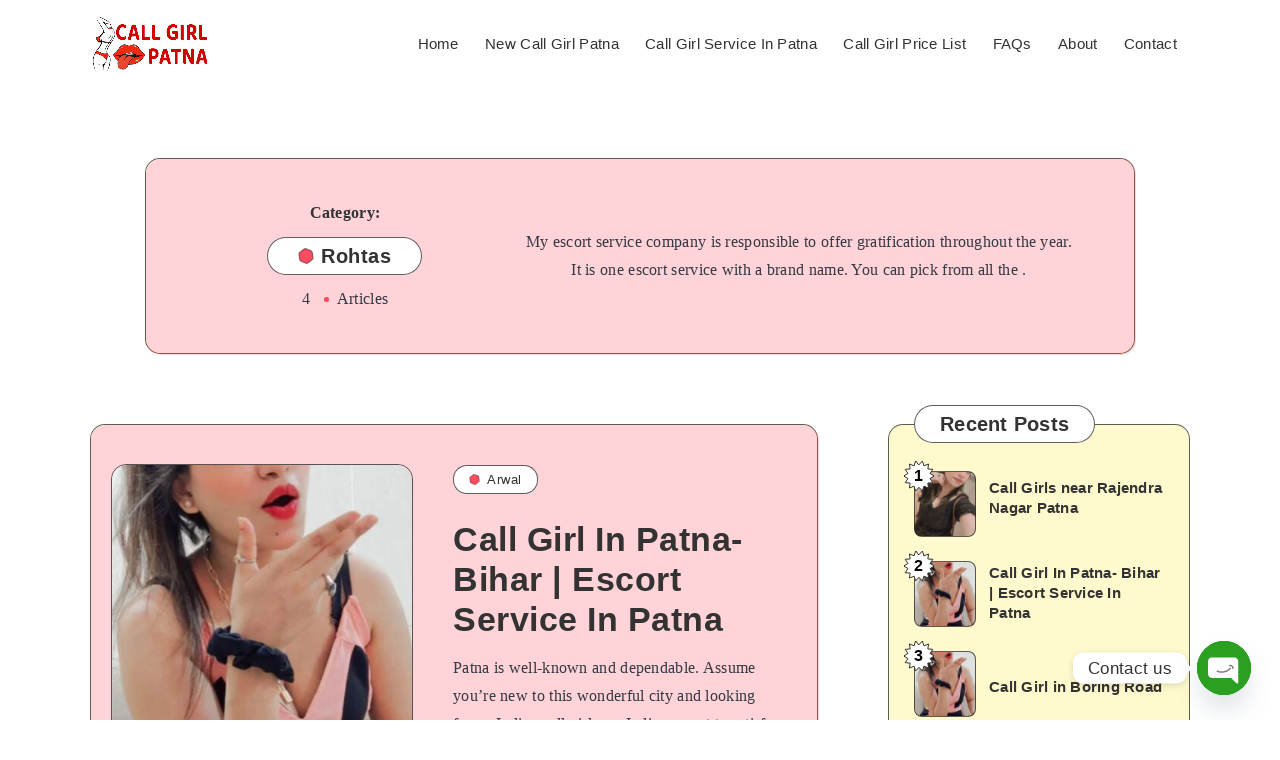

--- FILE ---
content_type: text/html; charset=UTF-8
request_url: https://callgirlpatna.co.in/call-girls/bihar/rohtas/
body_size: 70993
content:
<!-- This page is cached by the Hummingbird Performance plugin v3.16.0 - https://wordpress.org/plugins/hummingbird-performance/. --><!DOCTYPE html>
<html lang="en-US" prefix="og: http://ogp.me/ns#" prefix="og: https://ogp.me/ns#">
<head>
    <meta charset="UTF-8">
    <meta name="viewport" content="width=device-width, initial-scale=1, maximum-scale=5">
    
    	<style>img:is([sizes="auto" i], [sizes^="auto," i]) { contain-intrinsic-size: 3000px 1500px }</style>
	<!-- start: Estudio Patagon Meta Tags -->
<meta property="description" content="&lt;p&gt;My escort service company is responsible to offer gratification throughout the year. It is one escort service with a brand name. You can pick from all the .&lt;/p&gt;
"/>
<meta property="og:locale" content="en_US" />
<meta property="og:title" content="Category: &lt;span&gt;Rohtas&lt;/span&gt; - 100% Genuine Call Girls in Patna - 8250622883 - Cash Pay"/>
<meta property="og:description" content="&lt;p&gt;My escort service company is responsible to offer gratification throughout the year. It is one escort service with a brand name. You can pick from all the .&lt;/p&gt;
"/>
<meta property="og:type" content="object"/>
<meta property="og:url" content="https://callgirlpatna.co.in/call-girls/bihar/rohtas/"/>
<meta property="og:site_name" content="100% Genuine Call Girls in Patna - 8250622883 - Cash Pay"/>
<meta name="twitter:card" content="summary_large_image" />
<meta name="twitter:description" content="&lt;p&gt;My escort service company is responsible to offer gratification throughout the year. It is one escort service with a brand name. You can pick from all the .&lt;/p&gt;
" />
<meta name="twitter:title" content="Category: &lt;span&gt;Rohtas&lt;/span&gt; - 100% Genuine Call Girls in Patna - 8250622883 - Cash Pay" />
<!-- end: Estudio Patagon Meta Tags -->

<!-- Search Engine Optimization by Rank Math - https://rankmath.com/ -->
<title>Rohtas - 100% Genuine Call Girls in Patna - 8250622883 - Cash Pay</title>
<meta name="description" content="My escort service company is responsible to offer gratification throughout the year. It is one escort service with a brand name. You can pick from all the ."/>
<meta name="robots" content="follow, index, max-snippet:-1, max-video-preview:-1, max-image-preview:large"/>
<link rel="canonical" href="https://callgirlpatna.co.in/call-girls/bihar/rohtas/" />
<meta property="og:locale" content="en_US" />
<meta property="og:type" content="article" />
<meta property="og:title" content="Rohtas - 100% Genuine Call Girls in Patna - 8250622883 - Cash Pay" />
<meta property="og:description" content="My escort service company is responsible to offer gratification throughout the year. It is one escort service with a brand name. You can pick from all the ." />
<meta property="og:url" content="https://callgirlpatna.co.in/call-girls/bihar/rohtas/" />
<meta property="og:site_name" content="100% Genuine Call Girls in Patna - 9693041298 - Cash Pay" />
<meta name="twitter:card" content="summary_large_image" />
<meta name="twitter:title" content="Rohtas - 100% Genuine Call Girls in Patna - 8250622883 - Cash Pay" />
<meta name="twitter:description" content="My escort service company is responsible to offer gratification throughout the year. It is one escort service with a brand name. You can pick from all the ." />
<meta name="twitter:label1" content="Posts" />
<meta name="twitter:data1" content="4" />
<script type="application/ld+json" class="rank-math-schema">{"@context":"https://schema.org","@graph":["",{"@type":"WebSite","@id":"https://callgirlpatna.co.in/#website","url":"https://callgirlpatna.co.in","name":"100% Genuine Call Girls in Patna - 9693041298 - Cash Pay","inLanguage":"en-US"},{"@type":"CollectionPage","@id":"https://callgirlpatna.co.in/call-girls/bihar/rohtas/#webpage","url":"https://callgirlpatna.co.in/call-girls/bihar/rohtas/","name":"Rohtas - 100% Genuine Call Girls in Patna - 8250622883 - Cash Pay","isPartOf":{"@id":"https://callgirlpatna.co.in/#website"},"inLanguage":"en-US"}]}</script>
<!-- /Rank Math WordPress SEO plugin -->

<link rel='dns-prefetch' href='//fonts.googleapis.com' />
<link rel='dns-prefetch' href='//www.googletagmanager.com' />
<link href='http://fonts.googleapis.com' rel='preconnect' />
<link href='//fonts.gstatic.com' crossorigin='' rel='preconnect' />
<link rel="preload" as="style" href="https://fonts.googleapis.com/css?family=Jost%3A400%2C400i%2C500%2C600%2C700%2C700i%7COutfit%3A400%2C700%2C800&#038;subset=latin%2Clatin-ext&#038;display=swap" /><link rel="preload" as="style" id='epcl-google-fonts-css' onload="this.onload=null;this.rel=`stylesheet`"  href='https://fonts.googleapis.com/css?family=Jost%3A400%2C400i%2C500%2C600%2C700%2C700i%7COutfit%3A400%2C700%2C800&#038;subset=latin%2Clatin-ext&#038;display=swap' media='print' onload='this.media=&#34;all&#34;' />
<style id='classic-theme-styles-inline-css'>
/*! This file is auto-generated */
.wp-block-button__link{color:#fff;background-color:#32373c;border-radius:9999px;box-shadow:none;text-decoration:none;padding:calc(.667em + 2px) calc(1.333em + 2px);font-size:1.125em}.wp-block-file__button{background:#32373c;color:#fff;text-decoration:none}
</style>
<style id='global-styles-inline-css'>
:root{--wp--preset--aspect-ratio--square: 1;--wp--preset--aspect-ratio--4-3: 4/3;--wp--preset--aspect-ratio--3-4: 3/4;--wp--preset--aspect-ratio--3-2: 3/2;--wp--preset--aspect-ratio--2-3: 2/3;--wp--preset--aspect-ratio--16-9: 16/9;--wp--preset--aspect-ratio--9-16: 9/16;--wp--preset--color--black: #000000;--wp--preset--color--cyan-bluish-gray: #abb8c3;--wp--preset--color--white: #ffffff;--wp--preset--color--pale-pink: #f78da7;--wp--preset--color--vivid-red: #cf2e2e;--wp--preset--color--luminous-vivid-orange: #ff6900;--wp--preset--color--luminous-vivid-amber: #fcb900;--wp--preset--color--light-green-cyan: #7bdcb5;--wp--preset--color--vivid-green-cyan: #00d084;--wp--preset--color--pale-cyan-blue: #8ed1fc;--wp--preset--color--vivid-cyan-blue: #0693e3;--wp--preset--color--vivid-purple: #9b51e0;--wp--preset--gradient--vivid-cyan-blue-to-vivid-purple: linear-gradient(135deg,rgba(6,147,227,1) 0%,rgb(155,81,224) 100%);--wp--preset--gradient--light-green-cyan-to-vivid-green-cyan: linear-gradient(135deg,rgb(122,220,180) 0%,rgb(0,208,130) 100%);--wp--preset--gradient--luminous-vivid-amber-to-luminous-vivid-orange: linear-gradient(135deg,rgba(252,185,0,1) 0%,rgba(255,105,0,1) 100%);--wp--preset--gradient--luminous-vivid-orange-to-vivid-red: linear-gradient(135deg,rgba(255,105,0,1) 0%,rgb(207,46,46) 100%);--wp--preset--gradient--very-light-gray-to-cyan-bluish-gray: linear-gradient(135deg,rgb(238,238,238) 0%,rgb(169,184,195) 100%);--wp--preset--gradient--cool-to-warm-spectrum: linear-gradient(135deg,rgb(74,234,220) 0%,rgb(151,120,209) 20%,rgb(207,42,186) 40%,rgb(238,44,130) 60%,rgb(251,105,98) 80%,rgb(254,248,76) 100%);--wp--preset--gradient--blush-light-purple: linear-gradient(135deg,rgb(255,206,236) 0%,rgb(152,150,240) 100%);--wp--preset--gradient--blush-bordeaux: linear-gradient(135deg,rgb(254,205,165) 0%,rgb(254,45,45) 50%,rgb(107,0,62) 100%);--wp--preset--gradient--luminous-dusk: linear-gradient(135deg,rgb(255,203,112) 0%,rgb(199,81,192) 50%,rgb(65,88,208) 100%);--wp--preset--gradient--pale-ocean: linear-gradient(135deg,rgb(255,245,203) 0%,rgb(182,227,212) 50%,rgb(51,167,181) 100%);--wp--preset--gradient--electric-grass: linear-gradient(135deg,rgb(202,248,128) 0%,rgb(113,206,126) 100%);--wp--preset--gradient--midnight: linear-gradient(135deg,rgb(2,3,129) 0%,rgb(40,116,252) 100%);--wp--preset--font-size--small: 13px;--wp--preset--font-size--medium: 20px;--wp--preset--font-size--large: 36px;--wp--preset--font-size--x-large: 42px;--wp--preset--spacing--20: 0.44rem;--wp--preset--spacing--30: 0.67rem;--wp--preset--spacing--40: 1rem;--wp--preset--spacing--50: 1.5rem;--wp--preset--spacing--60: 2.25rem;--wp--preset--spacing--70: 3.38rem;--wp--preset--spacing--80: 5.06rem;--wp--preset--shadow--natural: 6px 6px 9px rgba(0, 0, 0, 0.2);--wp--preset--shadow--deep: 12px 12px 50px rgba(0, 0, 0, 0.4);--wp--preset--shadow--sharp: 6px 6px 0px rgba(0, 0, 0, 0.2);--wp--preset--shadow--outlined: 6px 6px 0px -3px rgba(255, 255, 255, 1), 6px 6px rgba(0, 0, 0, 1);--wp--preset--shadow--crisp: 6px 6px 0px rgba(0, 0, 0, 1);}:where(.is-layout-flex){gap: 0.5em;}:where(.is-layout-grid){gap: 0.5em;}body .is-layout-flex{display: flex;}.is-layout-flex{flex-wrap: wrap;align-items: center;}.is-layout-flex > :is(*, div){margin: 0;}body .is-layout-grid{display: grid;}.is-layout-grid > :is(*, div){margin: 0;}:where(.wp-block-columns.is-layout-flex){gap: 2em;}:where(.wp-block-columns.is-layout-grid){gap: 2em;}:where(.wp-block-post-template.is-layout-flex){gap: 1.25em;}:where(.wp-block-post-template.is-layout-grid){gap: 1.25em;}.has-black-color{color: var(--wp--preset--color--black) !important;}.has-cyan-bluish-gray-color{color: var(--wp--preset--color--cyan-bluish-gray) !important;}.has-white-color{color: var(--wp--preset--color--white) !important;}.has-pale-pink-color{color: var(--wp--preset--color--pale-pink) !important;}.has-vivid-red-color{color: var(--wp--preset--color--vivid-red) !important;}.has-luminous-vivid-orange-color{color: var(--wp--preset--color--luminous-vivid-orange) !important;}.has-luminous-vivid-amber-color{color: var(--wp--preset--color--luminous-vivid-amber) !important;}.has-light-green-cyan-color{color: var(--wp--preset--color--light-green-cyan) !important;}.has-vivid-green-cyan-color{color: var(--wp--preset--color--vivid-green-cyan) !important;}.has-pale-cyan-blue-color{color: var(--wp--preset--color--pale-cyan-blue) !important;}.has-vivid-cyan-blue-color{color: var(--wp--preset--color--vivid-cyan-blue) !important;}.has-vivid-purple-color{color: var(--wp--preset--color--vivid-purple) !important;}.has-black-background-color{background-color: var(--wp--preset--color--black) !important;}.has-cyan-bluish-gray-background-color{background-color: var(--wp--preset--color--cyan-bluish-gray) !important;}.has-white-background-color{background-color: var(--wp--preset--color--white) !important;}.has-pale-pink-background-color{background-color: var(--wp--preset--color--pale-pink) !important;}.has-vivid-red-background-color{background-color: var(--wp--preset--color--vivid-red) !important;}.has-luminous-vivid-orange-background-color{background-color: var(--wp--preset--color--luminous-vivid-orange) !important;}.has-luminous-vivid-amber-background-color{background-color: var(--wp--preset--color--luminous-vivid-amber) !important;}.has-light-green-cyan-background-color{background-color: var(--wp--preset--color--light-green-cyan) !important;}.has-vivid-green-cyan-background-color{background-color: var(--wp--preset--color--vivid-green-cyan) !important;}.has-pale-cyan-blue-background-color{background-color: var(--wp--preset--color--pale-cyan-blue) !important;}.has-vivid-cyan-blue-background-color{background-color: var(--wp--preset--color--vivid-cyan-blue) !important;}.has-vivid-purple-background-color{background-color: var(--wp--preset--color--vivid-purple) !important;}.has-black-border-color{border-color: var(--wp--preset--color--black) !important;}.has-cyan-bluish-gray-border-color{border-color: var(--wp--preset--color--cyan-bluish-gray) !important;}.has-white-border-color{border-color: var(--wp--preset--color--white) !important;}.has-pale-pink-border-color{border-color: var(--wp--preset--color--pale-pink) !important;}.has-vivid-red-border-color{border-color: var(--wp--preset--color--vivid-red) !important;}.has-luminous-vivid-orange-border-color{border-color: var(--wp--preset--color--luminous-vivid-orange) !important;}.has-luminous-vivid-amber-border-color{border-color: var(--wp--preset--color--luminous-vivid-amber) !important;}.has-light-green-cyan-border-color{border-color: var(--wp--preset--color--light-green-cyan) !important;}.has-vivid-green-cyan-border-color{border-color: var(--wp--preset--color--vivid-green-cyan) !important;}.has-pale-cyan-blue-border-color{border-color: var(--wp--preset--color--pale-cyan-blue) !important;}.has-vivid-cyan-blue-border-color{border-color: var(--wp--preset--color--vivid-cyan-blue) !important;}.has-vivid-purple-border-color{border-color: var(--wp--preset--color--vivid-purple) !important;}.has-vivid-cyan-blue-to-vivid-purple-gradient-background{background: var(--wp--preset--gradient--vivid-cyan-blue-to-vivid-purple) !important;}.has-light-green-cyan-to-vivid-green-cyan-gradient-background{background: var(--wp--preset--gradient--light-green-cyan-to-vivid-green-cyan) !important;}.has-luminous-vivid-amber-to-luminous-vivid-orange-gradient-background{background: var(--wp--preset--gradient--luminous-vivid-amber-to-luminous-vivid-orange) !important;}.has-luminous-vivid-orange-to-vivid-red-gradient-background{background: var(--wp--preset--gradient--luminous-vivid-orange-to-vivid-red) !important;}.has-very-light-gray-to-cyan-bluish-gray-gradient-background{background: var(--wp--preset--gradient--very-light-gray-to-cyan-bluish-gray) !important;}.has-cool-to-warm-spectrum-gradient-background{background: var(--wp--preset--gradient--cool-to-warm-spectrum) !important;}.has-blush-light-purple-gradient-background{background: var(--wp--preset--gradient--blush-light-purple) !important;}.has-blush-bordeaux-gradient-background{background: var(--wp--preset--gradient--blush-bordeaux) !important;}.has-luminous-dusk-gradient-background{background: var(--wp--preset--gradient--luminous-dusk) !important;}.has-pale-ocean-gradient-background{background: var(--wp--preset--gradient--pale-ocean) !important;}.has-electric-grass-gradient-background{background: var(--wp--preset--gradient--electric-grass) !important;}.has-midnight-gradient-background{background: var(--wp--preset--gradient--midnight) !important;}.has-small-font-size{font-size: var(--wp--preset--font-size--small) !important;}.has-medium-font-size{font-size: var(--wp--preset--font-size--medium) !important;}.has-large-font-size{font-size: var(--wp--preset--font-size--large) !important;}.has-x-large-font-size{font-size: var(--wp--preset--font-size--x-large) !important;}
:where(.wp-block-post-template.is-layout-flex){gap: 1.25em;}:where(.wp-block-post-template.is-layout-grid){gap: 1.25em;}
:where(.wp-block-columns.is-layout-flex){gap: 2em;}:where(.wp-block-columns.is-layout-grid){gap: 2em;}
:root :where(.wp-block-pullquote){font-size: 1.5em;line-height: 1.6;}
</style>
<link rel='stylesheet' id='dashicons-css' href='https://callgirlpatna.co.in/wp-includes/css/dashicons.min.css' media='all' />
<link rel='stylesheet' id='admin-bar-css' href='https://callgirlpatna.co.in/wp-includes/css/admin-bar.min.css' media='all' />
<style id='admin-bar-inline-css'>

    /* Hide CanvasJS credits for P404 charts specifically */
    #p404RedirectChart .canvasjs-chart-credit {
        display: none !important;
    }
    
    #p404RedirectChart canvas {
        border-radius: 6px;
    }

    .p404-redirect-adminbar-weekly-title {
        font-weight: bold;
        font-size: 14px;
        color: #fff;
        margin-bottom: 6px;
    }

    #wpadminbar #wp-admin-bar-p404_free_top_button .ab-icon:before {
        content: "\f103";
        color: #dc3545;
        top: 3px;
    }
    
    #wp-admin-bar-p404_free_top_button .ab-item {
        min-width: 80px !important;
        padding: 0px !important;
    }
    
    /* Ensure proper positioning and z-index for P404 dropdown */
    .p404-redirect-adminbar-dropdown-wrap { 
        min-width: 0; 
        padding: 0;
        position: static !important;
    }
    
    #wpadminbar #wp-admin-bar-p404_free_top_button_dropdown {
        position: static !important;
    }
    
    #wpadminbar #wp-admin-bar-p404_free_top_button_dropdown .ab-item {
        padding: 0 !important;
        margin: 0 !important;
    }
    
    .p404-redirect-dropdown-container {
        min-width: 340px;
        padding: 18px 18px 12px 18px;
        background: #23282d !important;
        color: #fff;
        border-radius: 12px;
        box-shadow: 0 8px 32px rgba(0,0,0,0.25);
        margin-top: 10px;
        position: relative !important;
        z-index: 999999 !important;
        display: block !important;
        border: 1px solid #444;
    }
    
    /* Ensure P404 dropdown appears on hover */
    #wpadminbar #wp-admin-bar-p404_free_top_button .p404-redirect-dropdown-container { 
        display: none !important;
    }
    
    #wpadminbar #wp-admin-bar-p404_free_top_button:hover .p404-redirect-dropdown-container { 
        display: block !important;
    }
    
    #wpadminbar #wp-admin-bar-p404_free_top_button:hover #wp-admin-bar-p404_free_top_button_dropdown .p404-redirect-dropdown-container {
        display: block !important;
    }
    
    .p404-redirect-card {
        background: #2c3338;
        border-radius: 8px;
        padding: 18px 18px 12px 18px;
        box-shadow: 0 2px 8px rgba(0,0,0,0.07);
        display: flex;
        flex-direction: column;
        align-items: flex-start;
        border: 1px solid #444;
    }
    
    .p404-redirect-btn {
        display: inline-block;
        background: #dc3545;
        color: #fff !important;
        font-weight: bold;
        padding: 5px 22px;
        border-radius: 8px;
        text-decoration: none;
        font-size: 17px;
        transition: background 0.2s, box-shadow 0.2s;
        margin-top: 8px;
        box-shadow: 0 2px 8px rgba(220,53,69,0.15);
        text-align: center;
        line-height: 1.6;
    }
    
    .p404-redirect-btn:hover {
        background: #c82333;
        color: #fff !important;
        box-shadow: 0 4px 16px rgba(220,53,69,0.25);
    }
    
    /* Prevent conflicts with other admin bar dropdowns */
    #wpadminbar .ab-top-menu > li:hover > .ab-item,
    #wpadminbar .ab-top-menu > li.hover > .ab-item {
        z-index: auto;
    }
    
    #wpadminbar #wp-admin-bar-p404_free_top_button:hover > .ab-item {
        z-index: 999998 !important;
    }
    
</style>
<link rel='stylesheet' id='wphb-1-css' href='https://callgirlpatna.co.in/wp-content/uploads/hummingbird-assets/de4c70a1cde87c84f49f73cef35c44c9.css' media='all' />
<link rel='stylesheet' id='wphb-2-css' href='https://callgirlpatna.co.in/wp-content/uploads/hummingbird-assets/654b7fe3a25e926ff3db14f77533b1d4.css' media='all' />
<link rel="https://api.w.org/" href="https://callgirlpatna.co.in/wp-json/" /><link rel="alternate" title="JSON" type="application/json" href="https://callgirlpatna.co.in/wp-json/wp/v2/categories/179" /><link rel="EditURI" type="application/rsd+xml" title="RSD" href="https://callgirlpatna.co.in/xmlrpc.php?rsd" />
<meta name="generator" content="WordPress 6.8.3" />
<meta name="generator" content="Site Kit by Google 1.161.0" />        <style id="epcl-theme-critical-css">:root{--epcl-font-family:"Jost","Source Sans Pro",serif;--epcl-title-font-family:"Outfit",sans-serif;--epcl-title-font-weight:800;--epcl-sidebar-title-font-family:"Outfit",sans-serif;--epcl-sidebar-title-font-weight:800;--epcl-font-size:16px;--epcl-main-color:#FF4C60;--epcl-secondary-color:#FED267;--epcl-titles-color:#333;--epcl-text-color:#353A44;--epcl-black-color:#333;--epcl-background-color:#54CBCA;--epcl-content-background-color:#FFFACD;--epcl-boxes-border-radius:15px;--epcl-border-color:rgba(39,39,39,0.75);--epcl-boxes-shadow:0px 0px 0px 0px #333;--epcl-small-shadow:2px 2px 0px 0px #333;--epcl-medium-shadow:4px 4px 0px 0px #333;--epcl-transition-bezier:cubic-bezier(.5,2.5,.7,.7)}.clear{clear:both;display:block;overflow:hidden;visibility:hidden;width:0;height:0}.clearfix:after,.clearfix:before,.grid-100:after,.grid-100:before,.grid-10:after,.grid-10:before,.grid-15:after,.grid-15:before,.grid-20:after,.grid-20:before,.grid-25:after,.grid-25:before,.grid-30:after,.grid-30:before,.grid-33:after,.grid-33:before,.grid-35:after,.grid-35:before,.grid-40:after,.grid-40:before,.grid-45:after,.grid-45:before,.grid-50:after,.grid-50:before,.grid-55:after,.grid-55:before,.grid-5:after,.grid-5:before,.grid-60:after,.grid-60:before,.grid-65:after,.grid-65:before,.grid-66:after,.grid-66:before,.grid-70:after,.grid-70:before,.grid-75:after,.grid-75:before,.grid-80:after,.grid-80:before,.grid-85:after,.grid-85:before,.grid-90:after,.grid-90:before,.grid-95:after,.grid-95:before,.grid-container:after,.grid-container:before,.mobile-grid-100:after,.mobile-grid-100:before,.mobile-grid-10:after,.mobile-grid-10:before,.mobile-grid-15:after,.mobile-grid-15:before,.mobile-grid-20:after,.mobile-grid-20:before,.mobile-grid-25:after,.mobile-grid-25:before,.mobile-grid-30:after,.mobile-grid-30:before,.mobile-grid-33:after,.mobile-grid-33:before,.mobile-grid-35:after,.mobile-grid-35:before,.mobile-grid-40:after,.mobile-grid-40:before,.mobile-grid-45:after,.mobile-grid-45:before,.mobile-grid-50:after,.mobile-grid-50:before,.mobile-grid-55:after,.mobile-grid-55:before,.mobile-grid-5:after,.mobile-grid-5:before,.mobile-grid-60:after,.mobile-grid-60:before,.mobile-grid-65:after,.mobile-grid-65:before,.mobile-grid-66:after,.mobile-grid-66:before,.mobile-grid-70:after,.mobile-grid-70:before,.mobile-grid-75:after,.mobile-grid-75:before,.mobile-grid-80:after,.mobile-grid-80:before,.mobile-grid-85:after,.mobile-grid-85:before,.mobile-grid-90:after,.mobile-grid-90:before,.mobile-grid-95:after,.mobile-grid-95:before,.tablet-grid-100:after,.tablet-grid-100:before,.tablet-grid-10:after,.tablet-grid-10:before,.tablet-grid-15:after,.tablet-grid-15:before,.tablet-grid-20:after,.tablet-grid-20:before,.tablet-grid-25:after,.tablet-grid-25:before,.tablet-grid-30:after,.tablet-grid-30:before,.tablet-grid-33:after,.tablet-grid-33:before,.tablet-grid-35:after,.tablet-grid-35:before,.tablet-grid-40:after,.tablet-grid-40:before,.tablet-grid-45:after,.tablet-grid-45:before,.tablet-grid-50:after,.tablet-grid-50:before,.tablet-grid-55:after,.tablet-grid-55:before,.tablet-grid-5:after,.tablet-grid-5:before,.tablet-grid-60:after,.tablet-grid-60:before,.tablet-grid-65:after,.tablet-grid-65:before,.tablet-grid-66:after,.tablet-grid-66:before,.tablet-grid-70:after,.tablet-grid-70:before,.tablet-grid-75:after,.tablet-grid-75:before,.tablet-grid-80:after,.tablet-grid-80:before,.tablet-grid-85:after,.tablet-grid-85:before,.tablet-grid-90:after,.tablet-grid-90:before,.tablet-grid-95:after,.tablet-grid-95:before{content:".";display:block;overflow:hidden;visibility:hidden;font-size:0;line-height:0;width:0;height:0}.clearfix:after,.grid-100:after,.grid-10:after,.grid-15:after,.grid-20:after,.grid-25:after,.grid-30:after,.grid-33:after,.grid-35:after,.grid-40:after,.grid-45:after,.grid-50:after,.grid-55:after,.grid-5:after,.grid-60:after,.grid-65:after,.grid-66:after,.grid-70:after,.grid-75:after,.grid-80:after,.grid-85:after,.grid-90:after,.grid-95:after,.grid-container:after,.mobile-grid-100:after,.mobile-grid-10:after,.mobile-grid-15:after,.mobile-grid-20:after,.mobile-grid-25:after,.mobile-grid-30:after,.mobile-grid-33:after,.mobile-grid-35:after,.mobile-grid-40:after,.mobile-grid-45:after,.mobile-grid-50:after,.mobile-grid-55:after,.mobile-grid-5:after,.mobile-grid-60:after,.mobile-grid-65:after,.mobile-grid-66:after,.mobile-grid-70:after,.mobile-grid-75:after,.mobile-grid-80:after,.mobile-grid-85:after,.mobile-grid-90:after,.mobile-grid-95:after,.tablet-grid-100:after,.tablet-grid-10:after,.tablet-grid-15:after,.tablet-grid-20:after,.tablet-grid-25:after,.tablet-grid-30:after,.tablet-grid-33:after,.tablet-grid-35:after,.tablet-grid-40:after,.tablet-grid-45:after,.tablet-grid-50:after,.tablet-grid-55:after,.tablet-grid-5:after,.tablet-grid-60:after,.tablet-grid-65:after,.tablet-grid-66:after,.tablet-grid-70:after,.tablet-grid-75:after,.tablet-grid-80:after,.tablet-grid-85:after,.tablet-grid-90:after,.tablet-grid-95:after{clear:both}.grid-container{margin-left:auto;margin-right:auto;max-width:1240px;padding-left:20px;padding-right:20px}.grid-10,.grid-100,.grid-15,.grid-20,.grid-25,.grid-30,.grid-33,.grid-35,.grid-40,.grid-45,.grid-5,.grid-50,.grid-55,.grid-60,.grid-65,.grid-66,.grid-70,.grid-75,.grid-80,.grid-85,.grid-90,.grid-95,.mobile-grid-10,.mobile-grid-100,.mobile-grid-15,.mobile-grid-20,.mobile-grid-25,.mobile-grid-30,.mobile-grid-33,.mobile-grid-35,.mobile-grid-40,.mobile-grid-45,.mobile-grid-5,.mobile-grid-50,.mobile-grid-55,.mobile-grid-60,.mobile-grid-65,.mobile-grid-66,.mobile-grid-70,.mobile-grid-75,.mobile-grid-80,.mobile-grid-85,.mobile-grid-90,.mobile-grid-95,.tablet-grid-10,.tablet-grid-100,.tablet-grid-15,.tablet-grid-20,.tablet-grid-25,.tablet-grid-30,.tablet-grid-33,.tablet-grid-35,.tablet-grid-40,.tablet-grid-45,.tablet-grid-5,.tablet-grid-50,.tablet-grid-55,.tablet-grid-60,.tablet-grid-65,.tablet-grid-66,.tablet-grid-70,.tablet-grid-75,.tablet-grid-80,.tablet-grid-85,.tablet-grid-90,.tablet-grid-95{-webkit-box-sizing:border-box;box-sizing:border-box;padding-left:20px;padding-right:20px}.grid-parent{padding-left:0;padding-right:0}@media screen and (max-width:767px){.mobile-pull-10,.mobile-pull-15,.mobile-pull-20,.mobile-pull-25,.mobile-pull-30,.mobile-pull-33,.mobile-pull-35,.mobile-pull-40,.mobile-pull-45,.mobile-pull-5,.mobile-pull-50,.mobile-pull-55,.mobile-pull-60,.mobile-pull-65,.mobile-pull-66,.mobile-pull-70,.mobile-pull-75,.mobile-pull-80,.mobile-pull-85,.mobile-pull-90,.mobile-pull-95,.mobile-push-10,.mobile-push-15,.mobile-push-20,.mobile-push-25,.mobile-push-30,.mobile-push-33,.mobile-push-35,.mobile-push-40,.mobile-push-45,.mobile-push-5,.mobile-push-50,.mobile-push-55,.mobile-push-60,.mobile-push-65,.mobile-push-66,.mobile-push-70,.mobile-push-75,.mobile-push-80,.mobile-push-85,.mobile-push-90,.mobile-push-95{position:relative}.hide-on-mobile{display:none!important}.mobile-grid-5{float:left;width:5%}.mobile-prefix-5{margin-left:5%}.mobile-suffix-5{margin-right:5%}.mobile-push-5{left:5%}.mobile-pull-5{left:-5%}.mobile-grid-10{float:left;width:10%}.mobile-prefix-10{margin-left:10%}.mobile-suffix-10{margin-right:10%}.mobile-push-10{left:10%}.mobile-pull-10{left:-10%}.mobile-grid-15{float:left;width:15%}.mobile-prefix-15{margin-left:15%}.mobile-suffix-15{margin-right:15%}.mobile-push-15{left:15%}.mobile-pull-15{left:-15%}.mobile-grid-20{float:left;width:20%}.mobile-prefix-20{margin-left:20%}.mobile-suffix-20{margin-right:20%}.mobile-push-20{left:20%}.mobile-pull-20{left:-20%}.mobile-grid-25{float:left;width:25%}.mobile-prefix-25{margin-left:25%}.mobile-suffix-25{margin-right:25%}.mobile-push-25{left:25%}.mobile-pull-25{left:-25%}.mobile-grid-30{float:left;width:30%}.mobile-prefix-30{margin-left:30%}.mobile-suffix-30{margin-right:30%}.mobile-push-30{left:30%}.mobile-pull-30{left:-30%}.mobile-grid-35{float:left;width:35%}.mobile-prefix-35{margin-left:35%}.mobile-suffix-35{margin-right:35%}.mobile-push-35{left:35%}.mobile-pull-35{left:-35%}.mobile-grid-40{float:left;width:40%}.mobile-prefix-40{margin-left:40%}.mobile-suffix-40{margin-right:40%}.mobile-push-40{left:40%}.mobile-pull-40{left:-40%}.mobile-grid-45{float:left;width:45%}.mobile-prefix-45{margin-left:45%}.mobile-suffix-45{margin-right:45%}.mobile-push-45{left:45%}.mobile-pull-45{left:-45%}.mobile-grid-50{float:left;width:50%}.mobile-prefix-50{margin-left:50%}.mobile-suffix-50{margin-right:50%}.mobile-push-50{left:50%}.mobile-pull-50{left:-50%}.mobile-grid-55{float:left;width:55%}.mobile-prefix-55{margin-left:55%}.mobile-suffix-55{margin-right:55%}.mobile-push-55{left:55%}.mobile-pull-55{left:-55%}.mobile-grid-60{float:left;width:60%}.mobile-prefix-60{margin-left:60%}.mobile-suffix-60{margin-right:60%}.mobile-push-60{left:60%}.mobile-pull-60{left:-60%}.mobile-grid-65{float:left;width:65%}.mobile-prefix-65{margin-left:65%}.mobile-suffix-65{margin-right:65%}.mobile-push-65{left:65%}.mobile-pull-65{left:-65%}.mobile-grid-70{float:left;width:70%}.mobile-prefix-70{margin-left:70%}.mobile-suffix-70{margin-right:70%}.mobile-push-70{left:70%}.mobile-pull-70{left:-70%}.mobile-grid-75{float:left;width:75%}.mobile-prefix-75{margin-left:75%}.mobile-suffix-75{margin-right:75%}.mobile-push-75{left:75%}.mobile-pull-75{left:-75%}.mobile-grid-80{float:left;width:80%}.mobile-prefix-80{margin-left:80%}.mobile-suffix-80{margin-right:80%}.mobile-push-80{left:80%}.mobile-pull-80{left:-80%}.mobile-grid-85{float:left;width:85%}.mobile-prefix-85{margin-left:85%}.mobile-suffix-85{margin-right:85%}.mobile-push-85{left:85%}.mobile-pull-85{left:-85%}.mobile-grid-90{float:left;width:90%}.mobile-prefix-90{margin-left:90%}.mobile-suffix-90{margin-right:90%}.mobile-push-90{left:90%}.mobile-pull-90{left:-90%}.mobile-grid-95{float:left;width:95%}.mobile-prefix-95{margin-left:95%}.mobile-suffix-95{margin-right:95%}.mobile-push-95{left:95%}.mobile-pull-95{left:-95%}.mobile-grid-33{float:left;width:33.33333%}.mobile-prefix-33{margin-left:33.33333%}.mobile-suffix-33{margin-right:33.33333%}.mobile-push-33{left:33.33333%}.mobile-pull-33{left:-33.33333%}.mobile-grid-66{float:left;width:66.66667%}.mobile-prefix-66{margin-left:66.66667%}.mobile-suffix-66{margin-right:66.66667%}.mobile-push-66{left:66.66667%}.mobile-pull-66{left:-66.66667%}.mobile-grid-100{clear:both;width:100%}}@media screen and (min-width:768px) and (max-width:1023px){.tablet-pull-10,.tablet-pull-15,.tablet-pull-20,.tablet-pull-25,.tablet-pull-30,.tablet-pull-33,.tablet-pull-35,.tablet-pull-40,.tablet-pull-45,.tablet-pull-5,.tablet-pull-50,.tablet-pull-55,.tablet-pull-60,.tablet-pull-65,.tablet-pull-66,.tablet-pull-70,.tablet-pull-75,.tablet-pull-80,.tablet-pull-85,.tablet-pull-90,.tablet-pull-95,.tablet-push-10,.tablet-push-15,.tablet-push-20,.tablet-push-25,.tablet-push-30,.tablet-push-33,.tablet-push-35,.tablet-push-40,.tablet-push-45,.tablet-push-5,.tablet-push-50,.tablet-push-55,.tablet-push-60,.tablet-push-65,.tablet-push-66,.tablet-push-70,.tablet-push-75,.tablet-push-80,.tablet-push-85,.tablet-push-90,.tablet-push-95{position:relative}.hide-on-tablet{display:none!important}.tablet-grid-5{float:left;width:5%}.tablet-prefix-5{margin-left:5%}.tablet-suffix-5{margin-right:5%}.tablet-push-5{left:5%}.tablet-pull-5{left:-5%}.tablet-grid-10{float:left;width:10%}.tablet-prefix-10{margin-left:10%}.tablet-suffix-10{margin-right:10%}.tablet-push-10{left:10%}.tablet-pull-10{left:-10%}.tablet-grid-15{float:left;width:15%}.tablet-prefix-15{margin-left:15%}.tablet-suffix-15{margin-right:15%}.tablet-push-15{left:15%}.tablet-pull-15{left:-15%}.tablet-grid-20{float:left;width:20%}.tablet-prefix-20{margin-left:20%}.tablet-suffix-20{margin-right:20%}.tablet-push-20{left:20%}.tablet-pull-20{left:-20%}.tablet-grid-25{float:left;width:25%}.tablet-prefix-25{margin-left:25%}.tablet-suffix-25{margin-right:25%}.tablet-push-25{left:25%}.tablet-pull-25{left:-25%}.tablet-grid-30{float:left;width:30%}.tablet-prefix-30{margin-left:30%}.tablet-suffix-30{margin-right:30%}.tablet-push-30{left:30%}.tablet-pull-30{left:-30%}.tablet-grid-35{float:left;width:35%}.tablet-prefix-35{margin-left:35%}.tablet-suffix-35{margin-right:35%}.tablet-push-35{left:35%}.tablet-pull-35{left:-35%}.tablet-grid-40{float:left;width:40%}.tablet-prefix-40{margin-left:40%}.tablet-suffix-40{margin-right:40%}.tablet-push-40{left:40%}.tablet-pull-40{left:-40%}.tablet-grid-45{float:left;width:45%}.tablet-prefix-45{margin-left:45%}.tablet-suffix-45{margin-right:45%}.tablet-push-45{left:45%}.tablet-pull-45{left:-45%}.tablet-grid-50{float:left;width:50%}.tablet-prefix-50{margin-left:50%}.tablet-suffix-50{margin-right:50%}.tablet-push-50{left:50%}.tablet-pull-50{left:-50%}.tablet-grid-55{float:left;width:55%}.tablet-prefix-55{margin-left:55%}.tablet-suffix-55{margin-right:55%}.tablet-push-55{left:55%}.tablet-pull-55{left:-55%}.tablet-grid-60{float:left;width:60%}.tablet-prefix-60{margin-left:60%}.tablet-suffix-60{margin-right:60%}.tablet-push-60{left:60%}.tablet-pull-60{left:-60%}.tablet-grid-65{float:left;width:65%}.tablet-prefix-65{margin-left:65%}.tablet-suffix-65{margin-right:65%}.tablet-push-65{left:65%}.tablet-pull-65{left:-65%}.tablet-grid-70{float:left;width:70%}.tablet-prefix-70{margin-left:70%}.tablet-suffix-70{margin-right:70%}.tablet-push-70{left:70%}.tablet-pull-70{left:-70%}.tablet-grid-75{float:left;width:75%}.tablet-prefix-75{margin-left:75%}.tablet-suffix-75{margin-right:75%}.tablet-push-75{left:75%}.tablet-pull-75{left:-75%}.tablet-grid-80{float:left;width:80%}.tablet-prefix-80{margin-left:80%}.tablet-suffix-80{margin-right:80%}.tablet-push-80{left:80%}.tablet-pull-80{left:-80%}.tablet-grid-85{float:left;width:85%}.tablet-prefix-85{margin-left:85%}.tablet-suffix-85{margin-right:85%}.tablet-push-85{left:85%}.tablet-pull-85{left:-85%}.tablet-grid-90{float:left;width:90%}.tablet-prefix-90{margin-left:90%}.tablet-suffix-90{margin-right:90%}.tablet-push-90{left:90%}.tablet-pull-90{left:-90%}.tablet-grid-95{float:left;width:95%}.tablet-prefix-95{margin-left:95%}.tablet-suffix-95{margin-right:95%}.tablet-push-95{left:95%}.tablet-pull-95{left:-95%}.tablet-grid-33{float:left;width:33.33333%}.tablet-prefix-33{margin-left:33.33333%}.tablet-suffix-33{margin-right:33.33333%}.tablet-push-33{left:33.33333%}.tablet-pull-33{left:-33.33333%}.tablet-grid-66{float:left;width:66.66667%}.tablet-prefix-66{margin-left:66.66667%}.tablet-suffix-66{margin-right:66.66667%}.tablet-push-66{left:66.66667%}.tablet-pull-66{left:-66.66667%}.tablet-grid-100{clear:both;width:100%}}@media screen and (min-width:1024px){.pull-10,.pull-15,.pull-20,.pull-25,.pull-30,.pull-33,.pull-35,.pull-40,.pull-45,.pull-5,.pull-50,.pull-55,.pull-60,.pull-65,.pull-66,.pull-70,.pull-75,.pull-80,.pull-85,.pull-90,.pull-95,.push-10,.push-15,.push-20,.push-25,.push-30,.push-33,.push-35,.push-40,.push-45,.push-5,.push-50,.push-55,.push-60,.push-65,.push-66,.push-70,.push-75,.push-80,.push-85,.push-90,.push-95{position:relative}.hide-on-desktop{display:none!important}.grid-5{float:left;width:5%}.prefix-5{margin-left:5%}.suffix-5{margin-right:5%}.push-5{left:5%}.pull-5{left:-5%}.grid-10{float:left;width:10%}.prefix-10{margin-left:10%}.suffix-10{margin-right:10%}.push-10{left:10%}.pull-10{left:-10%}.grid-15{float:left;width:15%}.prefix-15{margin-left:15%}.suffix-15{margin-right:15%}.push-15{left:15%}.pull-15{left:-15%}.grid-20{float:left;width:20%}.prefix-20{margin-left:20%}.suffix-20{margin-right:20%}.push-20{left:20%}.pull-20{left:-20%}.grid-25{float:left;width:25%}.prefix-25{margin-left:25%}.suffix-25{margin-right:25%}.push-25{left:25%}.pull-25{left:-25%}.grid-30{float:left;width:30%}.prefix-30{margin-left:30%}.suffix-30{margin-right:30%}.push-30{left:30%}.pull-30{left:-30%}.grid-35{float:left;width:35%}.prefix-35{margin-left:35%}.suffix-35{margin-right:35%}.push-35{left:35%}.pull-35{left:-35%}.grid-40{float:left;width:40%}.prefix-40{margin-left:40%}.suffix-40{margin-right:40%}.push-40{left:40%}.pull-40{left:-40%}.grid-45{float:left;width:45%}.prefix-45{margin-left:45%}.suffix-45{margin-right:45%}.push-45{left:45%}.pull-45{left:-45%}.grid-50{float:left;width:50%}.prefix-50{margin-left:50%}.suffix-50{margin-right:50%}.push-50{left:50%}.pull-50{left:-50%}.grid-55{float:left;width:55%}.prefix-55{margin-left:55%}.suffix-55{margin-right:55%}.push-55{left:55%}.pull-55{left:-55%}.grid-60{float:left;width:60%}.prefix-60{margin-left:60%}.suffix-60{margin-right:60%}.push-60{left:60%}.pull-60{left:-60%}.grid-65{float:left;width:65%}.prefix-65{margin-left:65%}.suffix-65{margin-right:65%}.push-65{left:65%}.pull-65{left:-65%}.grid-70{float:left;width:70%}.prefix-70{margin-left:70%}.suffix-70{margin-right:70%}.push-70{left:70%}.pull-70{left:-70%}.grid-75{float:left;width:75%}.prefix-75{margin-left:75%}.suffix-75{margin-right:75%}.push-75{left:75%}.pull-75{left:-75%}.grid-80{float:left;width:80%}.prefix-80{margin-left:80%}.suffix-80{margin-right:80%}.push-80{left:80%}.pull-80{left:-80%}.grid-85{float:left;width:85%}.prefix-85{margin-left:85%}.suffix-85{margin-right:85%}.push-85{left:85%}.pull-85{left:-85%}.grid-90{float:left;width:90%}.prefix-90{margin-left:90%}.suffix-90{margin-right:90%}.push-90{left:90%}.pull-90{left:-90%}.grid-95{float:left;width:95%}.prefix-95{margin-left:95%}.suffix-95{margin-right:95%}.push-95{left:95%}.pull-95{left:-95%}.grid-33{float:left;width:33.33333%}.prefix-33{margin-left:33.33333%}.suffix-33{margin-right:33.33333%}.push-33{left:33.33333%}.pull-33{left:-33.33333%}.grid-66{float:left;width:66.66667%}.prefix-66{margin-left:66.66667%}.suffix-66{margin-right:66.66667%}.push-66{left:66.66667%}.pull-66{left:-66.66667%}.grid-100{clear:both;width:100%}}a,abbr,acronym,address,applet,article,aside,audio,b,big,blockquote,body,button,canvas,caption,center,cite,code,dd,del,details,dfn,div,dl,dt,em,embed,fieldset,figcaption,figure,footer,form,h1,h2,h3,h4,h5,h6,header,hgroup,html,i,iframe,img,ins,kbd,label,legend,li,mark,menu,nav,object,ol,output,p,pre,q,ruby,s,samp,section,small,span,strike,strong,sub,summary,sup,table,tbody,td,tfoot,th,thead,time,tr,tt,u,ul,var,video{margin:0;padding:0;border:0;font-size:100%;font:inherit;vertical-align:baseline;-webkit-text-size-adjust:100%;-ms-text-size-adjust:100%;-webkit-font-smoothing:antialiased;text-rendering:optimizeLegibility}article,aside,details,figcaption,figure,footer,header,hgroup,main,menu,nav,section{display:block}body{line-height:1}ol,ul{list-style:none}blockquote,q{quotes:none}blockquote:after,blockquote:before,q:after,q:before{content:'';content:none}table{border-collapse:collapse;border-spacing:0}html,textarea{overflow:auto}body,html{width:100%;height:100%}a{text-decoration:none;outline:0}button,input,textarea{margin:0;padding:0;border:0;outline:0}a,button,input[type=button],input[type=submit],label{cursor:pointer}h1,h2,h3,h4,h5,h6{font-weight:normal}b,strong{font-weight:700}em,i{font-style:italic}address{font-style:normal}small{font-size:75%}sub,sup{font-size:75%;line-height:0;position:relative;vertical-align:baseline}sup{top:-0.5em}sub{bottom:-0.25em}abbr,acronym{border-bottom:1px dotted;cursor:help}ins{text-decoration:none}::-moz-selection{background-color:var(--epcl-text-color);color:white;text-shadow:none}::selection{background-color:var(--epcl-text-color);color:white;text-shadow:none}h1{font-size:26px}h2{font-size:24px}h3{font-size:22px}h4{font-size:20px}h5{font-size:18px}h6{font-size:16px}#single #comments.hosted .comment .comment-author,.title,.wpcf7 label{font-family:var(--epcl-title-font-family);font-weight:var(--epcl-title-font-weight);font-size:30px;margin-bottom:40px;line-height:1.35;letter-spacing:0.5px;color:var(--epcl-titles-color)}#single #comments.hosted .comment .comment-author a,.title a,.wpcf7 label a{color:var(--epcl-titles-color)}#single #comments.hosted .comment .comment-author a:hover,.title a:hover,.wpcf7 label a:hover{color:var(--epcl-titles-color)!important}#single #comments.hosted .comment .ularge.comment-author,.title.ularge,.wpcf7 label.ularge{font-size:60px;margin-bottom:30px;line-height:1.2}#single #comments.hosted .comment .large.comment-author,.title.large,.wpcf7 label.large{font-size:34px;line-height:1.2}#single #comments.hosted .comment .medium.comment-author,.title.medium,.wpcf7 label.medium{font-size:20px;line-height:1.4;margin-bottom:30px}#single #comments.hosted .comment .small.comment-author,#single #comments.hosted .comment nav.pagination a.comment-author,#single #comments.hosted nav.pagination .comment a.comment-author,#single #comments.hosted nav.pagination a.title,.title.small,.wpcf7 label.small{font-size:18px;margin-bottom:10px;font-weight:700}#single #comments.hosted .comment .comment-author,.title.usmall,.wpcf7 label{font-size:15px;margin-bottom:5px;letter-spacing:0.25px;font-weight:700}#single #comments.hosted .comment .white.comment-author,#single #comments.hosted .comment nav.pagination a.comment-author,#single #comments.hosted nav.pagination .comment a.comment-author,#single #comments.hosted nav.pagination a.title,.title.white,.wpcf7 label.white{color:#fff}#single #comments.hosted .comment .letter-decoration.comment-author :first-letter,.title.letter-decoration :first-letter,.wpcf7 label.letter-decoration :first-letter{color:var(--epcl-main-color)}#single #comments.hosted .comment .bordered.comment-author,.title.bordered,.wpcf7 label.bordered{padding:4px 25px;background:#fff;border:1px solid var(--epcl-border-color);border-radius:100px}#single #comments.hosted .comment .bordered.small-border-radius.comment-author,.title.bordered.small-border-radius,.wpcf7 label.bordered.small-border-radius{border-radius:8px}#single #comments.hosted .comment .bordered.medium-border-radius.comment-author,.title.bordered.medium-border-radius,.wpcf7 label.bordered.medium-border-radius{border-radius:15px}#single #comments.hosted .comment .absolute.comment-author,.title.absolute,.wpcf7 label.absolute{position:absolute;left:40px;top:-20px;z-index:2}#single #comments.hosted .comment .inline.comment-author,.title.inline,.wpcf7 label.inline{color:black;background:#fff;padding:8px 10px;border:1px solid var(--epcl-border-color);border-radius:8px;text-align:center}#single #comments.hosted .comment .inline.comment-author a,.title.inline a,.wpcf7 label.inline a{display:inline-block;text-align:center}#single #comments.hosted .comment .bold.comment-author,.title.bold,.wpcf7 label.bold{font-weight:bold!important}.my-mfp-zoom-in .mfp-content{-webkit-opacity:0;-moz-opacity:0;opacity:0;-webkit-transition:all 0.2s ease-in-out;transition:all 0.2s ease-in-out;-webkit-transform:scale(0.8);-ms-transform:scale(0.8);transform:scale(0.8)}.my-mfp-zoom-in.mfp-ready .mfp-content{-webkit-opacity:1;-moz-opacity:1;opacity:1;-webkit-transform:scale(1);-ms-transform:scale(1);transform:scale(1)}.my-mfp-zoom-in.mfp-removing .mfp-content{-webkit-transform:scale(0.8);-ms-transform:scale(0.8);transform:scale(0.8);-webkit-opacity:0;-moz-opacity:0;opacity:0}.my-mfp-zoom-in.mfp-bg{opacity:0;-webkit-transition:opacity 0.3s ease-out;transition:opacity 0.3s ease-out}.my-mfp-zoom-in.mfp-ready .mfp-close,.my-mfp-zoom-in.mfp-ready.mfp-bg{opacity:1}.my-mfp-zoom-in.mfp-removing .mfp-close,.my-mfp-zoom-in.mfp-removing.mfp-bg{-webkit-opacity:0;-moz-opacity:0;opacity:0}a.hover-effect{display:block;position:relative;overflow:hidden;background:#fff}a.hover-effect img,a.hover-effect span.cover{display:block;width:100%;height:auto;-webkit-backface-visibility:hidden;backface-visibility:hidden;-webkit-transition:all 600ms ease;transition:all 600ms ease}.underline-effect a:not(.epcl-button){padding-bottom:5px;background-image:-webkit-gradient(linear,left top,right top,from(var(--epcl-titles-color)),to(var(--epcl-titles-color)));background-image:linear-gradient(to right,var(--epcl-titles-color) 0%,var(--epcl-titles-color) 100%);background-size:0% 5%;background-repeat:no-repeat;background-position:left 80%;-webkit-transition:all 400ms ease;transition:all 400ms ease}.underline-effect a:not(.epcl-button):after,.underline-effect a:not(.epcl-button):before{display:none}.underline-effect a:not(.epcl-button):hover{color:var(--epcl-titles-color)!important;background-size:100% 5%}.border-effect a:not(.epcl-button){border-bottom:1px solid}.border-effect a:not(.epcl-button):hover{border-color:transparent}.translate-effect{display:inline-block}.translate-effect:hover{-webkit-transform:translateY(-3px);-ms-transform:translateY(-3px);transform:translateY(-3px)}.shadow-effect{border:1px solid var(--epcl-border-color);-webkit-transition:all 300ms var(--epcl-transition-bezier);transition:all 300ms var(--epcl-transition-bezier)}.shadow-effect:hover{-webkit-box-shadow:var(--epcl-small-shadow);box-shadow:var(--epcl-small-shadow);-webkit-transform:translate(-2px,-2px);-ms-transform:translate(-2px,-2px);transform:translate(-2px,-2px)}.shadow-effect:hover a{color:var(--epcl-black-color)}.shadow-effect.thumb{border-radius:8px}#single #comments.hosted .comment .shadow-effect.comment-author,.shadow-effect.title,.wpcf7 label.shadow-effect{background:#fff;border:1px solid var(--epcl-border-color);border-radius:8px}#single #comments.hosted .comment .shadow-effect.comment-author a,.shadow-effect.title a,.wpcf7 label.shadow-effect a{display:block;padding:8px 15px}.main-effect{-webkit-transition:all 400ms var(--epcl-transition-bezier);transition:all 400ms var(--epcl-transition-bezier)}.main-effect .fullimage{-webkit-transition:all 400ms var(--epcl-transition-bezier);transition:all 400ms var(--epcl-transition-bezier)}.main-effect:hover{-webkit-box-shadow:var(--epcl-small-shadow);box-shadow:var(--epcl-small-shadow);-webkit-transform:translate(-2px,-2px);-ms-transform:translate(-2px,-2px);transform:translate(-2px,-2px)}.main-effect.medium-shadow:hover{-webkit-box-shadow:var(--epcl-medium-shadow);box-shadow:var(--epcl-medium-shadow);-webkit-transform:translate(-3px,-3px);-ms-transform:translate(-3px,-3px);transform:translate(-3px,-3px)}.border-left-effect a{display:inline-block;position:relative;z-index:2}.border-left-effect a:before{content:'';width:0px;height:1px;background:var(--epcl-black-color);position:absolute;left:25px;top:50%;-webkit-transform:translateY(-50%);-ms-transform:translateY(-50%);transform:translateY(-50%);z-index:2;-webkit-transition:all 300ms ease;transition:all 300ms ease}.border-left-effect a:hover{padding-left:40px!important}.border-left-effect a:hover:before{width:8px}#single #comments.hosted nav.pagination a:not(.epcl-shortcode),.button,.epcl-button:not(.epcl-shortcode){display:inline-block;color:#fff;font-size:15px;padding:5px 25px;letter-spacing:0.5px;position:relative;z-index:2;font-family:var(--epcl-font-family);font-weight:700;border-radius:25px;border:1px solid var(--epcl-border-color);background-color:var(--epcl-main-color);-webkit-transition:all 300ms var(--epcl-transition-bezier);transition:all 300ms var(--epcl-transition-bezier)}#single #comments.hosted nav.pagination a.button,#single #comments.hosted nav.pagination a:not(.epcl-shortcode),#single #comments.hosted nav.pagination a:not(.epcl-shortcode):hover,.button.active,.button:hover,.epcl-button:not(.epcl-shortcode).active,.epcl-button:not(.epcl-shortcode):hover{-webkit-transform:translate(-2px,-2px);-ms-transform:translate(-2px,-2px);transform:translate(-2px,-2px);-webkit-box-shadow:var(--epcl-small-shadow);box-shadow:var(--epcl-small-shadow)}#single #comments.hosted nav.pagination a.button:hover,#single #comments.hosted nav.pagination a:not(.epcl-shortcode):hover,.button.active:hover,.epcl-button:not(.epcl-shortcode).active:hover{-webkit-transform:none!important;-ms-transform:none!important;transform:none!important;-webkit-box-shadow:none;box-shadow:none}#single #comments.hosted nav.pagination a:not(.epcl-shortcode).secondary,.button.secondary,.epcl-button:not(.epcl-shortcode).secondary{background-color:var(--epcl-main-color)}#single #comments.hosted nav.pagination a:not(.epcl-shortcode).secondary:after,.button.secondary:after,.epcl-button:not(.epcl-shortcode).secondary:after{background:var(--epcl-main-color)}#single #comments.hosted nav.pagination a:not(.epcl-shortcode).secondary:before,.button.secondary:before,.epcl-button:not(.epcl-shortcode).secondary:before{border-color:var(--epcl-main-color)}#single #comments.hosted nav.pagination a:not(.epcl-shortcode).black,.button.black,.epcl-button:not(.epcl-shortcode).black{background:var(--epcl-black-color)}#single #comments.hosted nav.pagination a:not(.epcl-shortcode).black:hover,.button.black:hover,.epcl-button:not(.epcl-shortcode).black:hover{-webkit-box-shadow:2px 2px 0px 0px var(--epcl-main-color);box-shadow:2px 2px 0px 0px var(--epcl-main-color)}#single #comments.hosted nav.pagination a.button,#single #comments.hosted nav.pagination a:not(.epcl-shortcode),.button.small,.epcl-button:not(.epcl-shortcode).small{font-size:12px;padding:5px 15px}#single #comments.hosted nav.pagination a.button:after,#single #comments.hosted nav.pagination a:not(.epcl-shortcode):after,.button.small:after,.epcl-button:not(.epcl-shortcode).small:after{padding:5px 15px}#single #comments.hosted nav.pagination a.button.bordered:hover:after,#single #comments.hosted nav.pagination a:not(.epcl-shortcode).bordered:hover:after,.button.small.bordered:hover:after,.epcl-button:not(.epcl-shortcode).small.bordered:hover:after{left:-4px;top:-4px}#single #comments.hosted nav.pagination a:not(.epcl-shortcode).medium,.button.medium,.epcl-button:not(.epcl-shortcode).medium{font-size:15px;padding:5px 20px}#single #comments.hosted nav.pagination a:not(.epcl-shortcode).medium:after,.button.medium:after,.epcl-button:not(.epcl-shortcode).medium:after{padding:5px 20px}#single #comments.hosted nav.pagination a:not(.epcl-shortcode).medium.bordered:hover:after,.button.medium.bordered:hover:after,.epcl-button:not(.epcl-shortcode).medium.bordered:hover:after{left:-4px;top:-4px}#single #comments.hosted nav.pagination a:not(.epcl-shortcode).large,.button.large,.epcl-button:not(.epcl-shortcode).large{font-size:20px;padding:8px 40px}#single #comments.hosted nav.pagination a:not(.epcl-shortcode).icon i,.button.icon i,.epcl-button:not(.epcl-shortcode).icon i{vertical-align:middle;position:relative;top:-2px}#single #comments.hosted nav.pagination a:not(.epcl-shortcode).rounded,.button.rounded,.epcl-button:not(.epcl-shortcode).rounded{border-radius:100px}#single #comments.hosted nav.pagination a:not(.epcl-shortcode).circle,.button.circle,.epcl-button:not(.epcl-shortcode).circle{padding:0;width:44px;height:44px;border-radius:50%;text-align:center;line-height:44px;font-size:16px}#single #comments.hosted nav.pagination a:not(.epcl-shortcode).circle i.fa,.button.circle i.fa,.epcl-button:not(.epcl-shortcode).circle i.fa{margin:0;vertical-align:middle}#single #comments.hosted nav.pagination a:not(.epcl-shortcode).circle:hover,.button.circle:hover,.epcl-button:not(.epcl-shortcode).circle:hover{-webkit-transform:translateY(-2px);-ms-transform:translateY(-2px);transform:translateY(-2px)}#single #comments.hosted nav.pagination a:not(.epcl-shortcode).dark,.button.dark,.epcl-button:not(.epcl-shortcode).dark{background-image:none;background-color:var(--epcl-black-color);border:1px solid var(--epcl-black-color);color:#fff}#single #comments.hosted nav.pagination a:not(.epcl-shortcode).dark:hover,.button.dark:hover,.epcl-button:not(.epcl-shortcode).dark:hover{color:var(--epcl-black-color)!important;background-color:#fff}#single #comments.hosted nav.pagination a:not(.epcl-shortcode).dark:hover svg,.button.dark:hover svg,.epcl-button:not(.epcl-shortcode).dark:hover svg{fill:var(--epcl-black-color)}#single #comments.hosted nav.pagination a.button,#single #comments.hosted nav.pagination a:not(.epcl-shortcode),.button.white,.epcl-button:not(.epcl-shortcode).white{background-color:#fff;color:var(--epcl-black-color);border:1px solid var(--epcl-border-color)}#single #comments.hosted nav.pagination a.button svg,#single #comments.hosted nav.pagination a:not(.epcl-shortcode) svg,.button.white svg,.epcl-button:not(.epcl-shortcode).white svg{fill:var(--epcl-black-color)}#single #comments.hosted nav.pagination a:not(.epcl-shortcode) i.fa,.button i.fa,.epcl-button:not(.epcl-shortcode) i.fa{font-size:85%;margin-left:5px}#single #comments.hosted nav.pagination a:not(.epcl-shortcode).loading:after,.button.loading:after,.epcl-button:not(.epcl-shortcode).loading:after{padding:0;margin-left:7px;content:"";display:inline-block;vertical-align:middle;top:-2px;left:0;position:relative;height:12px;width:12px;border:2px solid #fff;border-radius:100%;border-right-color:transparent;border-top-color:transparent;-webkit-animation:spin .5s infinite linear;animation:spin .5s infinite linear}#single #comments.hosted nav.pagination a:not(.epcl-shortcode).continue-reading svg,.button.continue-reading svg,.epcl-button:not(.epcl-shortcode).continue-reading svg{width:19px;height:20px;vertical-align:middle;margin-left:5px;margin-right:-5px}.widget_epcl_tag_cloud,.widget_tag_cloud,.wp-block-tag-cloud,div.tags{display:block;font-weight:400;font-size:13px;letter-spacing:0.5px;font-family:var(--epcl-title-font-family)}.widget_epcl_tag_cloud a,.widget_tag_cloud a,.wp-block-tag-cloud a,div.tags a{color:var(--epcl-black-color);display:inline-block;padding:6px 15px;line-height:1.2;margin-right:10px;background:#fff;border:1px solid var(--epcl-border-color);border-radius:25px;-webkit-transition:all 300ms var(--epcl-transition-bezier);transition:all 300ms var(--epcl-transition-bezier)}.widget_epcl_tag_cloud a svg,.widget_tag_cloud a svg,.wp-block-tag-cloud a svg,div.tags a svg{fill:var(--epcl-main-color);stroke:rgba(0,0,0,0.4);width:11px;height:11px;margin-right:7px}.widget_epcl_tag_cloud a:hover,.widget_tag_cloud a:hover,.wp-block-tag-cloud a:hover,div.tags a:hover{color:var(--epcl-black-color)!important;-webkit-transform:translate(-1px,-1px);-ms-transform:translate(-1px,-1px);transform:translate(-1px,-1px);-webkit-box-shadow:var(--epcl-small-shadow);box-shadow:var(--epcl-small-shadow)}.widget_epcl_tag_cloud i,.widget_epcl_tag_cloud svg,.widget_tag_cloud i,.widget_tag_cloud svg,.wp-block-tag-cloud i,.wp-block-tag-cloud svg,div.tags i,div.tags svg{display:inline-block;color:var(--epcl-main-color);font-size:20px;vertical-align:middle;margin-top:-3px;margin-right:3px;width:20px;height:20px}.absolute.widget_epcl_tag_cloud,.absolute.widget_tag_cloud,.absolute.wp-block-tag-cloud,div.tags.absolute{position:absolute;right:10px;top:20px;z-index:3;margin:0}.inputbox,input[type=email],input[type=number],input[type=password],input[type=search],input[type=tel],input[type=text],input[type=url],select,textarea{display:block;background:#fff;border:1px solid transparent;color:var(--epcl-text-color);font-size:14px;font-family:var(--epcl-title-font-family);line-height:1.8;letter-spacing:0.25px;padding:15px 25px;height:45px;width:100%;margin-bottom:20px;-webkit-box-sizing:border-box;box-sizing:border-box;outline:0;border:1px solid var(--epcl-border-color);border-radius:5px;-webkit-transition:all 300ms ease;transition:all 300ms ease}.inputbox::-webkit-input-placeholder,input[type=email]::-webkit-input-placeholder,input[type=number]::-webkit-input-placeholder,input[type=password]::-webkit-input-placeholder,input[type=search]::-webkit-input-placeholder,input[type=tel]::-webkit-input-placeholder,input[type=text]::-webkit-input-placeholder,input[type=url]::-webkit-input-placeholder,select::-webkit-input-placeholder,textarea::-webkit-input-placeholder{color:var(--epcl-text-color)}.inputbox:-moz-placeholder,input[type=email]:-moz-placeholder,input[type=number]:-moz-placeholder,input[type=password]:-moz-placeholder,input[type=search]:-moz-placeholder,input[type=tel]:-moz-placeholder,input[type=text]:-moz-placeholder,input[type=url]:-moz-placeholder,select:-moz-placeholder,textarea:-moz-placeholder{color:var(--epcl-text-color)}.inputbox::-moz-placeholder,input[type=email]::-moz-placeholder,input[type=number]::-moz-placeholder,input[type=password]::-moz-placeholder,input[type=search]::-moz-placeholder,input[type=tel]::-moz-placeholder,input[type=text]::-moz-placeholder,input[type=url]::-moz-placeholder,select::-moz-placeholder,textarea::-moz-placeholder{color:var(--epcl-text-color)}.inputbox:-ms-input-placeholder,input[type=email]:-ms-input-placeholder,input[type=number]:-ms-input-placeholder,input[type=password]:-ms-input-placeholder,input[type=search]:-ms-input-placeholder,input[type=tel]:-ms-input-placeholder,input[type=text]:-ms-input-placeholder,input[type=url]:-ms-input-placeholder,select:-ms-input-placeholder,textarea:-ms-input-placeholder{color:var(--epcl-text-color)}.inputbox:focus,input[type=email]:focus,input[type=number]:focus,input[type=password]:focus,input[type=search]:focus,input[type=tel]:focus,input[type=text]:focus,input[type=url]:focus,select:focus,textarea:focus{-webkit-box-shadow:0px 0px 0px 2px var(--epcl-secondary-color);box-shadow:0px 0px 0px 2px var(--epcl-secondary-color)}.inputbox.rounded{border-radius:100px}.inputbox.large{height:60px;padding:15px 45px;font-size:15px;letter-spacing:0.5px}input[type=number]::-webkit-inner-spin-button,input[type=number]::-webkit-outer-spin-button{opacity:1;width:25px;position:absolute;top:0;right:0;height:100%;cursor:pointer}textarea{width:100%;height:170px;resize:none;padding-top:25px;padding-bottom:25px}button[type=submit],input[type=submit]{display:inline-block;color:#fff;font-size:15px;padding:5px 25px;letter-spacing:0.5px;position:relative;z-index:2;font-family:var(--epcl-font-family);font-weight:700;border-radius:25px;border:1px solid var(--epcl-border-color);background-color:var(--epcl-main-color);-webkit-transition:all 300ms var(--epcl-transition-bezier);transition:all 300ms var(--epcl-transition-bezier);font-family:var(--epcl-title-font-family);font-size:18px;padding:12px 35px;font-weight:600;transition:all 300ms var(--epcl-transition-bezier)}button[type=submit].active,button[type=submit]:hover,input[type=submit].active,input[type=submit]:hover{-webkit-transform:translate(-2px,-2px);-ms-transform:translate(-2px,-2px);transform:translate(-2px,-2px);-webkit-box-shadow:var(--epcl-small-shadow);box-shadow:var(--epcl-small-shadow)}button[type=submit].active:hover,input[type=submit].active:hover{-webkit-transform:none!important;-ms-transform:none!important;transform:none!important;-webkit-box-shadow:none;box-shadow:none}button[type=submit].secondary,input[type=submit].secondary{background-color:var(--epcl-main-color)}button[type=submit].secondary:after,input[type=submit].secondary:after{background:var(--epcl-main-color)}button[type=submit].secondary:before,input[type=submit].secondary:before{border-color:var(--epcl-main-color)}button[type=submit].black,input[type=submit].black{background:var(--epcl-black-color)}button[type=submit].black:hover,input[type=submit].black:hover{-webkit-box-shadow:2px 2px 0px 0px var(--epcl-main-color);box-shadow:2px 2px 0px 0px var(--epcl-main-color)}button[type=submit].small,input[type=submit].small{font-size:12px;padding:5px 15px}button[type=submit].small:after,input[type=submit].small:after{padding:5px 15px}button[type=submit].small.bordered:hover:after,input[type=submit].small.bordered:hover:after{left:-4px;top:-4px}button[type=submit].medium,input[type=submit].medium{font-size:15px;padding:5px 20px}button[type=submit].medium:after,input[type=submit].medium:after{padding:5px 20px}button[type=submit].medium.bordered:hover:after,input[type=submit].medium.bordered:hover:after{left:-4px;top:-4px}button[type=submit].large,input[type=submit].large{font-size:20px;padding:8px 40px}button[type=submit].icon i,input[type=submit].icon i{vertical-align:middle;position:relative;top:-2px}button[type=submit].rounded,input[type=submit].rounded{border-radius:100px}button[type=submit].circle,input[type=submit].circle{padding:0;width:44px;height:44px;border-radius:50%;text-align:center;line-height:44px;font-size:16px}button[type=submit].circle i.fa,input[type=submit].circle i.fa{margin:0;vertical-align:middle}button[type=submit].circle:hover,input[type=submit].circle:hover{-webkit-transform:translateY(-2px);-ms-transform:translateY(-2px);transform:translateY(-2px)}button[type=submit].dark,input[type=submit].dark{background-image:none;background-color:var(--epcl-black-color);border:1px solid var(--epcl-black-color);color:#fff}button[type=submit].dark:hover,input[type=submit].dark:hover{color:var(--epcl-black-color)!important;background-color:#fff}button[type=submit].dark:hover svg,input[type=submit].dark:hover svg{fill:var(--epcl-black-color)}button[type=submit].white,input[type=submit].white{background-color:#fff;color:var(--epcl-black-color);border:1px solid var(--epcl-border-color)}button[type=submit].white svg,input[type=submit].white svg{fill:var(--epcl-black-color)}button[type=submit] i.fa,input[type=submit] i.fa{font-size:85%;margin-left:5px}button[type=submit].loading:after,input[type=submit].loading:after{padding:0;margin-left:7px;content:"";display:inline-block;vertical-align:middle;top:-2px;left:0;position:relative;height:12px;width:12px;border:2px solid #fff;border-radius:100%;border-right-color:transparent;border-top-color:transparent;-webkit-animation:spin .5s infinite linear;animation:spin .5s infinite linear}button[type=submit].continue-reading svg,input[type=submit].continue-reading svg{width:19px;height:20px;vertical-align:middle;margin-left:5px;margin-right:-5px}select{max-width:100%;height:auto;padding-right:25px;background:#fff url("[data-uri]") no-repeat 97% center!important;background-size:9px 6px!important;font:var(--epcl-font-size) var(--epcl-font-family);outline:0;cursor:pointer;-webkit-appearance:none;-moz-appearance:none;appearance:none}select option{color:#222;background:#fff}button{-webkit-transition:all 300ms var(--epcl-transition-bezier);transition:all 300ms var(--epcl-transition-bezier)}form p{padding-bottom:15px;font-size:13px}form.search-form{position:relative;z-index:1}form.search-form input.search-field{padding-right:50px}form.search-form .submit{position:absolute;right:20px;top:50%;color:var(--epcl-main-color);background:none;-webkit-transform:translateY(-50%);-ms-transform:translateY(-50%);transform:translateY(-50%);padding:0;border:0;-webkit-box-shadow:none;box-shadow:none;-webkit-backface-visibility:hidden;backface-visibility:hidden;height:20px;line-height:17px}form.search-form .submit svg{-webkit-transition:all 300ms ease;transition:all 300ms ease}form.search-form .submit:hover svg{fill:var(--epcl-black-color)}.wpcf7 p{padding:0!important;margin-bottom:20px}.wpcf7 span.wpcf7-form-control-wrap{display:block;margin-top:10px}.wpcf7 span.wpcf7-not-valid-tip{color:var(--epcl-main-color)}.wpcf7 .ajax-loader{margin-left:10px!important;vertical-align:baseline!important}.wpcf7 .wpcf7-response-output{clear:both;border:0!important;background:var(--epcl-black-color);color:#fff;padding:10px 15px!important;font-size:16px;text-align:center;margin:0 0 20px!important;position:relative;border-radius:8px}.wpcf7 .wpcf7-response-output.wpcf7-mail-sent-ok{background:#13ab51}.wpcf7 form.sent .wpcf7-response-output{background:#13ab51}.widget{padding:30px 25px;padding-top:45px;position:relative;z-index:2}.widget .widget-title{letter-spacing:0.25px;position:absolute;left:25px;top:-20px;z-index:2;font-family:var(--epcl-sidebar-title-font-family);font-weight:var(--epcl-sidebar-title-font-weight)}.widget .widget-title .border{display:none}.widget:last-child:after{display:none}.widget select{font-size:15px;background:#fff url("[data-uri]") no-repeat 97% center!important;background-size:9px 6px!important}.widget_text{font-size:14px}.widget_text .textwidget{margin-top:-9px}.widget_text p{margin-bottom:20px}.widget_text a{font-weight:500}.widget_text p:last-of-type{margin-bottom:0}.widget_search .search-field,.widget_search .wp-block-search__input{padding-left:15px;font-size:13px!important;background:#fff;margin-bottom:0}.widget_search .wp-block-search__button{padding:0px 25px}.widget_search form .submit{right:10px}.widget_archive label,.widget_categories label,.widget_meta label,.widget_nav_menu label,.widget_pages label,.widget_recent_comments label,.widget_recent_entries label,.widget_rss label{display:none}.widget_archive ul>li,.widget_categories ul>li,.widget_meta ul>li,.widget_nav_menu ul>li,.widget_pages ul>li,.widget_recent_comments ul>li,.widget_recent_entries ul>li,.widget_rss ul>li{display:block;margin-bottom:10px;padding-bottom:10px;border-bottom:1px solid var(--epcl-border-color)}.widget_archive ul>li a,.widget_categories ul>li a,.widget_meta ul>li a,.widget_nav_menu ul>li a,.widget_pages ul>li a,.widget_recent_comments ul>li a,.widget_recent_entries ul>li a,.widget_rss ul>li a{font-size:14px;display:inline-block}.widget_archive ul>li:last-of-type,.widget_categories ul>li:last-of-type,.widget_meta ul>li:last-of-type,.widget_nav_menu ul>li:last-of-type,.widget_pages ul>li:last-of-type,.widget_recent_comments ul>li:last-of-type,.widget_recent_entries ul>li:last-of-type,.widget_rss ul>li:last-of-type{margin-bottom:0!important;border-bottom:0;padding-bottom:0}.widget_archive ul>li ul.children,.widget_archive ul>li ul.sub-menu,.widget_categories ul>li ul.children,.widget_categories ul>li ul.sub-menu,.widget_meta ul>li ul.children,.widget_meta ul>li ul.sub-menu,.widget_nav_menu ul>li ul.children,.widget_nav_menu ul>li ul.sub-menu,.widget_pages ul>li ul.children,.widget_pages ul>li ul.sub-menu,.widget_recent_comments ul>li ul.children,.widget_recent_comments ul>li ul.sub-menu,.widget_recent_entries ul>li ul.children,.widget_recent_entries ul>li ul.sub-menu,.widget_rss ul>li ul.children,.widget_rss ul>li ul.sub-menu{clear:both;padding:10px 0 0 0;margin-top:10px;border-top:1px solid var(--epcl-border-color)}.widget_archive ul>li ul.children li,.widget_archive ul>li ul.sub-menu li,.widget_categories ul>li ul.children li,.widget_categories ul>li ul.sub-menu li,.widget_meta ul>li ul.children li,.widget_meta ul>li ul.sub-menu li,.widget_nav_menu ul>li ul.children li,.widget_nav_menu ul>li ul.sub-menu li,.widget_pages ul>li ul.children li,.widget_pages ul>li ul.sub-menu li,.widget_recent_comments ul>li ul.children li,.widget_recent_comments ul>li ul.sub-menu li,.widget_recent_entries ul>li ul.children li,.widget_recent_entries ul>li ul.sub-menu li,.widget_rss ul>li ul.children li,.widget_rss ul>li ul.sub-menu li{padding-left:20px}.widget_archive>ul>li,.widget_categories>ul>li,.widget_recent_comments>ul>li,.widget_recent_entries>ul>li,.widget_rss>ul>li{position:relative;z-index:1;font-size:16px}.widget_archive>ul>li .comment-author-link,.widget_categories>ul>li .comment-author-link,.widget_recent_comments>ul>li .comment-author-link,.widget_recent_entries>ul>li .comment-author-link,.widget_rss>ul>li .comment-author-link{font-weight:700}.widget_recent_comments ul>li a{display:inline}.widget_recent_entries>ul>li:before{background-image:url("[data-uri]")}.widget_archive>ul>li:before{background-image:url("[data-uri]")}.widget_recent_comments>ul>li{padding-left:27px}.widget_recent_comments>ul>li:before{content:'';position:absolute;left:0;top:7px;width:16px;height:16px;background-size:16px;background-image:url("data:image/svg+xml,%3Csvg xmlns='http://www.w3.org/2000/svg' viewBox='0 0 24 24' width='24' height='24'%3E%3Cpath fill='none' d='M0 0h24v24H0z'/%3E%3Cpath d='M7.291 20.824L2 22l1.176-5.291A9.956 9.956 0 0 1 2 12C2 6.477 6.477 2 12 2s10 4.477 10 10-4.477 10-10 10a9.956 9.956 0 0 1-4.709-1.176zm.29-2.113l.653.35A7.955 7.955 0 0 0 12 20a8 8 0 1 0-8-8c0 1.334.325 2.618.94 3.766l.349.653-.655 2.947 2.947-.655z' fill='rgba(255,72,106,1)'/%3E%3C/svg%3E")}.widget_rss>ul>li:before{background-image:url("[data-uri]")}.widget_categories>ul>li{padding-left:0}.widget_categories>ul>li:before{display:none}.widget_categories>ul>li:before{content:'\f02b'}.widget_archive ul li,.widget_categories ul li{text-align:right;background:none;line-height:30px;margin-bottom:8px;padding-bottom:8px}.widget_archive ul li:last-of-type,.widget_categories ul li:last-of-type{margin-bottom:0!important;border-bottom:0;padding-bottom:0;-o-border-image:none;border-image:none}.widget_archive ul li:after,.widget_categories ul li:after{content:'';display:block;clear:both}.widget_archive ul li span,.widget_categories ul li span{display:inline-block;padding:0;color:#fff;background:var(--epcl-main-color);font-family:var(--epcl-title-font-family);width:25px;height:25px;text-align:center;line-height:25px;font-weight:700;font-size:13px;-webkit-box-sizing:border-box;box-sizing:border-box;top:-2px;position:relative;border-radius:50%}.widget_archive ul>li,.widget_categories ul>li{clear:both}.widget_archive ul>li a,.widget_categories ul>li a{float:left}.widget_epcl_tag_cloud,.widget_tag_cloud,.wp-block-tag-cloud{display:block}.widget_epcl_tag_cloud a,.widget_tag_cloud a,.wp-block-tag-cloud a{font-size:14px!important;margin-bottom:12px;margin-right:10px}.widget_recent_entries .post-date{font-size:13px;display:block;color:var(--epcl-text-color)}.widget_media_audio a:before{display:none}.widget_calendar table{width:100%;border-collapse:separate}.widget_calendar table caption{margin-bottom:10px;font-weight:600}.widget_calendar table thead{background:var(--epcl-black-color);color:#fff}.widget_calendar table th{font-weight:600;border:0}.widget_calendar table td{border-top:1px solid var(--epcl-border-color);text-align:center}.widget_calendar table td a{font-weight:700}.widget_calendar table td,.widget_calendar table th{padding:5px}.widget_calendar table #today{font-weight:bold}.widget_calendar table #prev{text-align:left}.widget_calendar table #next{text-align:right}.widget_calendar .wp-calendar-nav-next{float:right}.widget_media_image a{display:inline-block;padding:0}.widget_media_image a img{display:block;width:auto}.widget_media_image a:before{display:none}.widget_media_image img{border-radius:15px}.widget_media_gallery .gallery-item{margin-top:0!important}.widget_media_gallery a{display:inline-block;vertical-align:top;padding:0px 5px}.widget_media_gallery a img{border:1px solid var(--epcl-border-color)!important;border-radius:8px;-webkit-transition:all 300ms var(--epcl-transition-bezier);transition:all 300ms var(--epcl-transition-bezier)}.widget_media_gallery a:hover img{-webkit-box-shadow:var(--epcl-small-shadow);box-shadow:var(--epcl-small-shadow);-webkit-transform:translate(-2px,-2px);-ms-transform:translate(-2px,-2px);transform:translate(-2px,-2px)}.widget_rss .widget-title a{padding-bottom:0}.widget_rss .widget-title a img{display:none}.widget_rss .widget-title a:before{display:none}.widget_rss ul li{font-size:13px}.widget_rss .rss-date{display:block;margin-top:10px}.widget_rss .rsswidget{font-family:var(--epcl-title-font-family);font-weight:700;color:var(--epcl-black-color)}.widget_rss .rsswidget:hover{color:var(--epcl-main-color)}.widget_rss cite{font-weight:700}.widget_rss .rssSummary,.widget_rss cite{display:block;padding-top:15px}.widget_epcl_about .avatar{float:left;width:80px;height:80px;margin-right:20px;font-size:38px!important}.widget_epcl_about .avatar a{display:block;border-radius:50%;overflow:hidden}.widget_epcl_about .avatar img{display:block}.widget_epcl_about .founder{margin-top:0px;margin-bottom:5px;font-size:14px}.widget_epcl_about .info{float:left}.widget_epcl_about .social{text-align:center;float:left}.widget_epcl_about .social a{margin-right:10px;font-size:16px;-webkit-transform:none;-ms-transform:none;transform:none;color:var(--epcl-main-color)}.widget_epcl_about .social a.facebook{color:#175BEB}.widget_epcl_about .social a.twitter{color:#222}.widget_epcl_about .social a.twitter svg{width:16px;height:16px;margin-top:-4px}.widget_epcl_about p{margin-top:15px;font-size:14px}.widget_epcl_featured_category .info,.widget_epcl_posts_thumbs .info,.widget_epcl_related_articles .info{display:-webkit-box;display:-ms-flexbox;display:flex}.widget_epcl_featured_category .item,.widget_epcl_posts_thumbs .item,.widget_epcl_related_articles .item{margin-bottom:20px;position:relative;padding-left:75px;display:-webkit-box;display:-ms-flexbox;display:flex;-webkit-box-orient:horizontal;-webkit-box-direction:normal;-ms-flex-flow:row wrap;flex-flow:row wrap;-webkit-box-align:center;-ms-flex-align:center;align-items:center;min-height:70px}.widget_epcl_featured_category .item.no-thumb,.widget_epcl_posts_thumbs .item.no-thumb,.widget_epcl_related_articles .item.no-thumb{padding:0!important}#single #comments.hosted .comment .widget_epcl_featured_category .item .comment-author,#single #comments.hosted .comment .widget_epcl_posts_thumbs .item .comment-author,#single #comments.hosted .comment .widget_epcl_related_articles .item .comment-author,.widget_epcl_featured_category .item #single #comments.hosted .comment .comment-author,.widget_epcl_featured_category .item .title,.widget_epcl_featured_category .item .wpcf7 label,.widget_epcl_posts_thumbs .item #single #comments.hosted .comment .comment-author,.widget_epcl_posts_thumbs .item .title,.widget_epcl_posts_thumbs .item .wpcf7 label,.widget_epcl_related_articles .item #single #comments.hosted .comment .comment-author,.widget_epcl_related_articles .item .title,.widget_epcl_related_articles .item .wpcf7 label,.wpcf7 .widget_epcl_featured_category .item label,.wpcf7 .widget_epcl_posts_thumbs .item label,.wpcf7 .widget_epcl_related_articles .item label{margin-bottom:-3px}.widget_epcl_featured_category .item .thumb,.widget_epcl_posts_thumbs .item .thumb,.widget_epcl_related_articles .item .thumb{width:60px;height:64px;min-height:52px;overflow:inherit;position:absolute;left:0;top:1px;padding:0;border-radius:8px}.widget_epcl_featured_category .item .thumb .fullimage,.widget_epcl_posts_thumbs .item .thumb .fullimage,.widget_epcl_related_articles .item .thumb .fullimage{display:block;border-radius:8px;border:1px solid var(--epcl-border-color)}.widget_epcl_featured_category .item .thumb:hover .fullimage,.widget_epcl_posts_thumbs .item .thumb:hover .fullimage,.widget_epcl_related_articles .item .thumb:hover .fullimage{-webkit-box-shadow:var(--epcl-small-shadow);box-shadow:var(--epcl-small-shadow)}.widget_epcl_featured_category .item .epcl-dropcap,.widget_epcl_posts_thumbs .item .epcl-dropcap,.widget_epcl_related_articles .item .epcl-dropcap{width:60px;height:64px;font-size:28px}.widget_epcl_featured_category .item .epcl-dropcap .fake-layout,.widget_epcl_posts_thumbs .item .epcl-dropcap .fake-layout,.widget_epcl_related_articles .item .epcl-dropcap .fake-layout{line-height:64px!important}.widget_epcl_featured_category .item .epcl-dropcap .fake-layout:before,.widget_epcl_posts_thumbs .item .epcl-dropcap .fake-layout:before,.widget_epcl_related_articles .item .epcl-dropcap .fake-layout:before{left:1px;top:1px;right:1px;bottom:1px}.widget_epcl_featured_category .item time,.widget_epcl_posts_thumbs .item time,.widget_epcl_related_articles .item time{font-size:12px}.widget_epcl_featured_category .item:last-of-type,.widget_epcl_posts_thumbs .item:last-of-type,.widget_epcl_related_articles .item:last-of-type{margin-bottom:0}.widget_epcl_flickr div.loading{text-align:center;padding:20px 0}.widget_epcl_flickr.loaded .loading{display:none}.widget_epcl_flickr ul{margin:0 -3px}.widget_epcl_flickr ul li{display:block;padding:0 2px 4px}.widget_epcl_flickr ul li .wrapper{overflow:hidden}.widget_epcl_flickr ul li a{display:block;overflow:hidden;width:100%;position:relative;z-index:1;background-position:center center;background-repeat:no-repeat;background-size:cover;padding-top:95%}.widget_epcl_flickr ul li a:hover:before{opacity:1;visibility:visible;-webkit-transform:scale(1);-ms-transform:scale(1);transform:scale(1)}.widget_epcl_flickr ul li a span.cover{height:100%;width:101%;position:absolute;left:0;top:0}.widget_epcl_ads_125 .epcl-banner-wrapper{margin:0 -10px}.widget_epcl_ads_125 .epcl-banner{display:block;float:left;max-width:50%;-webkit-box-sizing:border-box;box-sizing:border-box;padding:0 10px 20px}.widget_epcl_ads_125 .epcl-banner a>img{display:block;max-width:100%;height:auto}.epcl-banner-wrapper a:before{display:none}.widget_ep_ads_fluid .epcl-a{overflow:hidden}section.widget_epcl_tweets p{position:relative;padding-left:35px;margin-bottom:20px;font-size:14px;line-height:2}section.widget_epcl_tweets p a{font-weight:600;color:var(--epcl-black-color)}section.widget_epcl_tweets p small{font-size:11px;padding-top:5px;display:block}section.widget_epcl_tweets p i.fa-twitter{font-size:21px;position:absolute;left:0;top:5px;color:#222}section.widget_epcl_tweets p:last-of-type{margin-bottom:0}.widget_epcl_social div.icons a{display:block;margin-bottom:10px}.widget_epcl_social div.icons a .icon{display:inline-block;width:42px;height:42px;border-radius:50%;text-align:center;line-height:42px;vertical-align:middle;font-size:21px;background-color:#fff;color:var(--epcl-black-color);border:1px solid var(--epcl-border-color);-webkit-transition:all 300ms var(--epcl-transition-bezier);transition:all 300ms var(--epcl-transition-bezier)}.widget_epcl_social div.icons a .icon img{width:24px;height:24px;vertical-align:middle;margin-top:-2px}.widget_epcl_social div.icons a .icon.dribbble{color:#d97aa6}.widget_epcl_social div.icons a .icon.facebook{color:#175beb}.widget_epcl_social div.icons a .icon.twitter{color:#222222}.widget_epcl_social div.icons a .icon.twitter svg{margin-top:-3px}.widget_epcl_social div.icons a .icon.instagram{color:#ef00a2}.widget_epcl_social div.icons a .icon.linkedin{color:#0077b5}.widget_epcl_social div.icons a .icon.pinterest{color:#ee3e52}.widget_epcl_social div.icons a .icon.tumblr{color:#5f7990}.widget_epcl_social div.icons a .icon.youtube{color:#fb5555}.widget_epcl_social div.icons a .icon.flickr{color:#ef3998}.widget_epcl_social div.icons a .icon.twitch{color:#8551e6}.widget_epcl_social div.icons a .icon.vk{color:#6299dc}.widget_epcl_social div.icons a .icon.telegram{color:#0088cc}.widget_epcl_social div.icons a .icon.rss{color:#f59f23}.widget_epcl_social div.icons a .icon.tiktok svg{fill:#69c9d0}.widget_epcl_social div.icons a .name{font-family:var(--epcl-title-font-family);font-size:18px;font-weight:700;margin-left:10px;vertical-align:middle;padding-bottom:5px;-webkit-transition:all 300ms ease;transition:all 300ms ease}.widget_epcl_social div.icons a:hover .name{color:var(--epcl-black-color)!important;background-size:100% 4%}.widget_epcl_social div.icons a:hover .icon{-webkit-box-shadow:var(--epcl-small-shadow);box-shadow:var(--epcl-small-shadow);-webkit-transform:translate(-2px,-2px);-ms-transform:translate(-2px,-2px);transform:translate(-2px,-2px)}.widget_epcl_social div.icons a svg{width:21px;height:21px;fill:var(--epcl-black-color);vertical-align:middle}.widget_epcl_social div.icons a p{display:none;padding-top:7px;letter-spacing:0.5px}.widget_epcl_social div.icons a p span{display:block;font-size:12px;font-weight:400;margin-top:-1px;font-family:var(--epcl-font-family)}body{font-family:var(--epcl-font-family);font-size:var(--epcl-font-size);line-height:1.8;font-weight:400;color:var(--epcl-text-color);-webkit-overflow-scrolling:touch;margin:0 auto;background:var(--epcl-background-color);-ms-word-wrap:break-word;word-wrap:break-word;letter-spacing:0.3px;background-color:var(--epcl-background-color)}body:before{content:'';position:fixed;left:0;top:0;z-index:-1;width:100%;height:100%;height:100vh;z-index:-1}body.cover:before{background-size:cover!important}body.epcl-shadow-style #single.fullcover .featured-image,body.epcl-shadow-style .bg-box,body.epcl-shadow-style div.meta .author .author-image{border:0}#single #comments.hosted nav.pagination body.epcl-shadow-style a,body.epcl-shadow-style #single #comments.hosted nav.pagination a,body.epcl-shadow-style .epcl-button{-webkit-transform:none!important;-ms-transform:none!important;transform:none!important}#single #comments.hosted .comment body.epcl-shadow-style .bordered.comment-author,.wpcf7 body.epcl-shadow-style label.bordered,body.epcl-shadow-style #single #comments.hosted .comment .bordered.comment-author,body.epcl-shadow-style .grid-posts .main-title,body.epcl-shadow-style .inputbox,body.epcl-shadow-style .title.bordered,body.epcl-shadow-style .widget_epcl_social div.icons a .icon,body.epcl-shadow-style .widget_epcl_tag_cloud a,body.epcl-shadow-style .widget_epcl_tag_cloud a,body.epcl-shadow-style .widget_tag_cloud a,body.epcl-shadow-style .widget_tag_cloud a,body.epcl-shadow-style .wp-block-tag-cloud a,body.epcl-shadow-style .wpcf7 label.bordered,body.epcl-shadow-style div.meta .author .author-image,body.epcl-shadow-style div.tags a{-webkit-box-shadow:var(--epcl-small-shadow);box-shadow:var(--epcl-small-shadow)}body.epcl-shadow-style #single.fullcover .featured-image,body.epcl-shadow-style .main-nav ul.sub-menu,body.epcl-shadow-style div.articles.classic article .thumb{-webkit-box-shadow:var(--epcl-medium-shadow);box-shadow:var(--epcl-medium-shadow)}body.epcl-shadow-style #footer .widgets .widget{-webkit-box-shadow:none;box-shadow:none;border:0}body.epcl-shadow-style hr{border-color:var(--epcl-text-color)!important}body.epcl-shadow-style div.text table td,body.epcl-shadow-style div.text table th{border-color:var(--epcl-text-color)!important}body.epcl-shadow-style #header.is-sticky div.menu-wrapper .bg-box{-webkit-box-shadow:none;box-shadow:none}.body-decorations{position:fixed;left:0;top:0;z-index:-1;width:100%;height:100%;height:100vh;z-index:-1}.body-decorations:after,.body-decorations:before{content:'';background:url("https://callgirlpatna.co.in/wp-content/themes/groovy/assets/images/background-decoration.svg") 7% 100px no-repeat;width:100%;height:100vh;position:absolute;left:0;top:0;background-size:contain}.body-decorations:after{-webkit-transform:scaleX(-1);-ms-transform:scaleX(-1);transform:scaleX(-1)}svg.icon{fill:#fff;width:17px;height:17px;vertical-align:middle}svg.icon.large{width:21px;height:21px;margin-top:-2px}svg.icon.ularge{width:31px;height:32px;margin-top:-2px}svg.icon.dark{fill:var(--epcl-black-color)}time svg.icon{-webkit-filter:none;filter:none}svg.main-color{fill:var(--epcl-main-color)}svg.secondary-color{fill:var(--epcl-secondary-color)}.dot{display:inline-block;width:5px;height:5px;background:var(--epcl-main-color);vertical-align:middle;border-radius:100%;margin:-2px 5px 0}[data-aos=fade]{opacity:0;-webkit-transition:all 800ms ease;transition:all 800ms ease}[data-aos=fade-up]{opacity:0;-webkit-transform:translateY(50px);-ms-transform:translateY(50px);transform:translateY(50px);-webkit-transition:all 600ms ease;transition:all 600ms ease}.aos-animate{-webkit-transform:translateY(0px);-ms-transform:translateY(0px);transform:translateY(0px);opacity:1}.lazy,[data-lazy=true]{opacity:0;-webkit-transition:all 300ms ease;transition:all 300ms ease}.lazy.loaded,[data-lazy=true].loaded{opacity:1}.epcl-loader{position:relative}.epcl-loader:before{content:'';display:block;position:absolute;left:0;top:0;width:100%;height:100%;z-index:1;z-index:-1;background-image:-webkit-gradient(linear,left top,right top,color-stop(0,rgba(211,211,211,0)),color-stop(50%,rgba(211,211,211,0.15)),to(rgba(211,211,211,0)));background-image:linear-gradient(90deg,rgba(211,211,211,0) 0,rgba(211,211,211,0.15) 50%,rgba(211,211,211,0) 100%);background-position:0 0;background-repeat:no-repeat;background-size:50% 100%;-webkit-animation:loading 1000ms steps(29) infinite;animation:loading 1000ms steps(29) infinite}.epcl-loader:after{content:'';display:block;position:absolute;left:0;top:0;width:100%;height:100%;z-index:1;z-index:-2;background:#fff;border-radius:15px}.epcl-loader.loaded:after,.epcl-loader.loaded:before{background:none}.epcl-loader.bg-box{overflow:hidden}@-webkit-keyframes loading{to{background-position:350% 0}}@keyframes loading{to{background-position:350% 0}}img{max-width:100%;height:auto}a{color:var(--epcl-text-color);-webkit-transition:all 300ms ease;transition:all 300ms ease}a:hover{color:var(--epcl-main-color)}a img{-webkit-backface-visibility:hidden;backface-visibility:hidden;-webkit-transition:all 300ms ease;transition:all 300ms ease}i.fa,i.icon{font-style:normal!important}.np-bottom{padding-bottom:0!important}.no-margin{margin:0!important}.alignleft{float:left!important}.alignright{float:right!important}.aligncenter{display:block;margin:0 auto}.textleft{text-align:left!important}.textright{text-align:right!important}.textcenter{text-align:center!important}.fw-normal{font-weight:400!important}.fw-medium{font-weight:500!important}.fw-semibold{font-weight:600!important}.fw-bold{font-weight:700!important}.uppercase{text-transform:uppercase}.overflow{overflow:hidden}.hidden{display:none}.inline-block{display:inline-block}.cover{background-repeat:no-repeat!important;background-position:center center!important;background-size:cover!important}.parallax{background-attachment:fixed!important}hr{border:0;border-top:1px solid var(--epcl-border-color);height:1px;margin:0 0 20px}.grid-container{max-width:1240px}.grid-container.grid-usmall{max-width:600px}.grid-container.grid-small{max-width:780px}.grid-container.grid-medium{max-width:990px}.grid-container.grid-large{max-width:1400px}.grid-container.grid-ularge{max-width:1600px}#wrapper{overflow:hidden}.epcl-row,.row{margin-left:-20px;margin-right:-20px}.epcl-row.large,.row.large{margin-left:-35px;margin-right:-35px}.epcl-flex{display:-webkit-box;display:-ms-flexbox;display:flex;width:100%;-webkit-box-align:center;-ms-flex-align:center;align-items:center}.section{padding-top:70px;padding-bottom:70px}.bg-white{background:#fff;padding:50px;-webkit-box-shadow:0 3px 12px -1px rgba(7,10,25,0.1),0 22px 27px -20px rgba(7,10,25,0.1);box-shadow:0 3px 12px -1px rgba(7,10,25,0.1),0 22px 27px -20px rgba(7,10,25,0.1)}.fullwidth{display:block;width:100%;height:auto}.thumb{position:relative;z-index:1;min-height:80px}.full-link,.thumb .fullimage{position:absolute;left:0;top:0;width:100%;height:100%!important;-o-object-fit:cover;object-fit:cover;z-index:1}.full-link{z-index:10}.content{margin-top:70px}.bg-box{background-color:var(--epcl-content-background-color);border-radius:var(--epcl-boxes-border-radius);border:1px solid var(--epcl-border-color);-webkit-box-shadow:var(--epcl-boxes-shadow);box-shadow:var(--epcl-boxes-shadow);position:relative;-webkit-box-sizing:border-box;box-sizing:border-box}.bg-box.section{padding:40px}.bg-box.bg-white{background:#fff}.mfp-close{font-size:40px!important}.epcl-border{background-color:var(--epcl-border-color);height:1px;margin:70px auto 0}#single #comments.hosted nav.pagination a.epcl-border,.epcl-border.small{width:75px;margin-top:30px}.epcl-banner{padding-bottom:0}.epcl-banner img.custom-image{display:block;margin:0 auto}.epcl-social-buttons.button-style{margin:0!important}.epcl-social-buttons.button-style a{margin:0 2px;background:var(--epcl-main-color);display:inline-block;width:35px;height:35px;text-align:center;line-height:35px;border-radius:50%;color:#fff}.epcl-social-buttons.button-style a i.fa{font-size:15px}.epcl-social-buttons.button-style a img,.epcl-social-buttons.button-style a svg{width:20px;height:20px;vertical-align:middle}.epcl-social-buttons.button-style a:hover{color:#fff;-webkit-transform:translateY(-2px);-ms-transform:translateY(-2px);transform:translateY(-2px);-webkit-box-shadow:none;box-shadow:none}.epcl-social-buttons.button-style a.dribbble{background-color:#D97AA6}.epcl-social-buttons.button-style a.facebook{background-color:#175BEB}.epcl-social-buttons.button-style a.twitter{background-color:#222}.epcl-social-buttons.button-style a.instagram{background-color:#EF00A2}.epcl-social-buttons.button-style a.linkedin{background-color:#0077b5}.epcl-social-buttons.button-style a.pinterest{background-color:#EE3E52}.epcl-social-buttons.button-style a.tumblr{background-color:#5F7990}.epcl-social-buttons.button-style a.youtube{background-color:#fb5555}.epcl-social-buttons.button-style a.flickr{background-color:#EF3998}.epcl-social-buttons.button-style a.twitch{background-color:#8551e6}.epcl-social-buttons.button-style a.vk{background-color:#6299dc}.epcl-social-buttons.button-style a.telegram{background-color:#0088cc}.epcl-social-buttons.button-style a.rss{background-color:#f59f23}.epcl-social-buttons.button-style a.tiktok{fill:#fff;background-color:#69c9d0}.epcl-social-buttons.fill-color a{display:inline-block;margin:0 2px;background:none;width:34px;height:44px;line-height:44px;text-align:center}.epcl-social-buttons.fill-color a img,.epcl-social-buttons.fill-color a svg{width:20px;height:20px;vertical-align:middle;margin-top:-2px}.epcl-social-buttons.fill-color a i.fa{font-size:22px;vertical-align:middle}.epcl-social-buttons.fill-color a.dribbble{color:#D97AA6}.epcl-social-buttons.fill-color a.facebook{color:#175BEB}.epcl-social-buttons.fill-color a.twitter{color:#222}.epcl-social-buttons.fill-color a.instagram{color:#EF00A2}.epcl-social-buttons.fill-color a.linkedin{color:#0077b5}.epcl-social-buttons.fill-color a.pinterest{color:#EE3E52}.epcl-social-buttons.fill-color a.tumblr{color:#5F7990}.epcl-social-buttons.fill-color a.youtube{color:#fb5555}.epcl-social-buttons.fill-color a.flickr{color:#EF3998}.epcl-social-buttons.fill-color a.twitch{color:#8551e6}.epcl-social-buttons.fill-color a.vk{color:#6299dc}.epcl-social-buttons.fill-color a.telegram{color:#0088cc}.epcl-social-buttons.fill-color a.rss{color:#f59f23}.epcl-social-buttons.fill-color a.tiktok{fill:#69c9d0;color:#69c9d0}.epcl-social-buttons.fill-color a.email{color:var(--epcl-black-color)}.epcl-social-buttons.fill-color a.button.circle{background:#fff;width:44px;height:44px}.epcl-social-buttons.fill-color a.button.circle:hover{-webkit-transform:translate(-2px,-2px);-ms-transform:translate(-2px,-2px);transform:translate(-2px,-2px)}#search-lightbox #single #comments.hosted .comment .comment-author,#search-lightbox .title,#search-lightbox .wpcf7 label,#single #comments.hosted .comment #search-lightbox .comment-author,.wpcf7 #search-lightbox label{margin-top:10px}#search-lightbox #single #comments.hosted .comment .comment-author span,#search-lightbox .title span,#search-lightbox .wpcf7 label span,#single #comments.hosted .comment #search-lightbox .comment-author span,.wpcf7 #search-lightbox label span{font-weight:bold;color:var(--epcl-main-color)}#search-lightbox .search-wrapper{padding:0px 40px}#search-lightbox .mfp-close{display:none}#search-lightbox .categories{text-align:center}#search-lightbox .categories h5{margin-top:100px;margin-bottom:15px;color:var(--epcl-black-color)}#search-lightbox .categories h5 span{color:var(--epcl-main-color)}#author{position:relative;z-index:0;text-align:center;margin:70px auto 0}#archives #author{margin-bottom:70px}#author .flex{display:-webkit-box;display:-ms-flexbox;display:flex;-webkit-box-align:center;-ms-flex-align:center;align-items:center}#author .author-avatar{margin-left:auto;margin-right:20px;width:80px;height:80px;border-radius:100%;overflow:hidden}#author .author-avatar .author-image{display:block;position:absolute;left:0;top:0;width:100%;height:100%;z-index:1;margin:0;-webkit-transform:none;-ms-transform:none;transform:none}#author .author-name{margin:20px 0 3px;line-height:1}#author .right{margin-right:auto}#author div.info{max-width:550px;margin:0 auto}#author div.info p{margin-top:25px;font-size:16px}#author div.info .view-articles{margin-top:20px}#author div.social{margin-top:20px}#author div.social a{display:inline-block;margin:0 10px;font-size:22px;color:var(--epcl-main-color);vertical-align:middle}#author div.social a.facebook{color:#175BEB}#author div.social a.twitter{color:#222}#author div.social a svg{width:22px;height:22px;vertical-align:middle;margin-top:-4px}#author.single-author{display:-webkit-box;display:-ms-flexbox;display:flex;-webkit-box-align:center;-ms-flex-align:center;align-items:center}#author.single-author .single-wrapper{width:50%}#author.single-author .single-wrapper .right #single #comments.hosted .comment .comment-author,#author.single-author .single-wrapper .right .title,#author.single-author .single-wrapper .right .wpcf7 label,#single #comments.hosted .comment #author.single-author .single-wrapper .right .comment-author,.wpcf7 #author.single-author .single-wrapper .right label{font-size:22px}#author.single-author .single-wrapper .right div.social{margin-top:0px}#author.single-author .single-wrapper .right div.social a{font-size:16px;margin:0 10px 0 0}#author.single-author .single-wrapper .right div.social a svg{width:15px;height:15px;vertical-align:middle;margin-top:-3px}#author.single-author .single-wrapper div.info p{font-size:14px;margin-top:15px}#author.single-author .author-posts{width:42.5%;text-align:left;padding:0;margin-right:0;margin-left:auto;-webkit-box-sizing:border-box;box-sizing:border-box}#author.single-author #single #comments.hosted .comment .author-posts>.comment-author,#author.single-author .author-posts>.title,#author.single-author .wpcf7 .author-posts>label,#single #comments.hosted .comment #author.single-author .author-posts>.comment-author,.wpcf7 #author.single-author .author-posts>label{font-weight:normal;margin-bottom:20px;text-align:center}#author.single-author #single #comments.hosted nav.pagination a,#author.single-author .epcl-button,#single #comments.hosted nav.pagination #author.single-author a{margin-top:20px}.epcl-decoration-counter{display:none;position:absolute;left:50%;top:50%;-webkit-transform:translate(-50%,-50%);-ms-transform:translate(-50%,-50%);transform:translate(-50%,-50%);z-index:-1;font-size:200px;font-family:var(--epcl-font-family);line-height:1;font-weight:bold;opacity:0.5;margin-top:30px;color:#fff}.epcl-overlay{position:absolute;left:0;bottom:0;width:100%;height:100%;z-index:1;-webkit-transition:all 300ms ease;transition:all 300ms ease;background:rgba(0,0,0,0.25)}.epcl-overlay.epcl-decoration-border{position:absolute}.epcl-category-overlay{position:absolute;left:0;top:0;right:0;bottom:0;z-index:-1;border-radius:var(--epcl-boxes-border-radius);background:var(--epcl-content-background-color)}.epcl-category-overlay:before{content:'';position:absolute;left:0;top:0;right:-2px;bottom:-2px;opacity:0.25;border-radius:var(--epcl-boxes-border-radius);-webkit-transform:scale(1);-ms-transform:scale(1);transform:scale(1)}.epcl-number{position:absolute;left:-10px;top:-10px;z-index:3;width:30px;height:30px;text-align:center;line-height:30px;font-family:var(--epcl-title-font-family);font-weight:700;color:#000;background:url("https://callgirlpatna.co.in/wp-content/themes/groovy/assets/images/number-decoration.svg") no-repeat center center}.epcl-demo-tool{position:fixed;z-index:10;top:30%;left:0;background:#fff;border:1px solid #000;border-top-right-radius:7px;border-bottom-right-radius:7px;padding:15px;font-size:14px;width:190px;-webkit-animation:fadeOut 800ms forwards;animation:fadeOut 800ms forwards}.epcl-demo-tool label{display:inline-block;margin-top:10px}.epcl-demo-tool input{border:0;margin-right:5px;width:40px;background:var(--epcl-main-color);background:transparent;vertical-align:middle}.epcl-demo-tool:hover{-webkit-animation:none;animation:none}.epcl-demo-tool .tool{position:absolute;left:100%;top:50%;background:#fff;z-index:-1;padding:15px;padding-left:14px;border:1px solid #000;border-left:0;-webkit-transform:translateY(-50%);-ms-transform:translateY(-50%);transform:translateY(-50%);border-top-right-radius:7px;border-bottom-right-radius:7px}.epcl-demo-tool .tool svg{-webkit-animation:spin 4s ease infinite;animation:spin 4s ease infinite}#single #comments.hosted .comment .epcl-demo-tool .comment-author,.epcl-demo-tool #single #comments.hosted .comment .comment-author,.epcl-demo-tool .title,.epcl-demo-tool .wpcf7 label,.wpcf7 .epcl-demo-tool label{text-align:center}.epcl-demo-tool .epcl-switch,.epcl-demo-tool a{display:block;margin-top:0px;padding:5px 0 0;margin-top:10px;font-family:var(--epcl-title-font-family);font-size:14px;cursor:pointer}.epcl-demo-tool .epcl-switch span,.epcl-demo-tool a span{display:inline-block;width:38px;height:20px;background:var(--epcl-black-color);position:relative;z-index:2;border-radius:25px;vertical-align:middle;margin-right:10px;opacity:0.75;-webkit-transition:all 300ms ease;transition:all 300ms ease}.epcl-demo-tool .epcl-switch span:before,.epcl-demo-tool a span:before{content:'';position:absolute;top:6px;left:6px;width:8px;height:8px;background:#fff;border-radius:50%;-webkit-transition:all 300ms ease;transition:all 300ms ease}#single #comments.hosted nav.pagination .epcl-demo-tool a span,#single #comments.hosted nav.pagination .epcl-demo-tool a.epcl-switch span,.epcl-demo-tool #single #comments.hosted nav.pagination a span,.epcl-demo-tool #single #comments.hosted nav.pagination a.epcl-switch span,.epcl-demo-tool .epcl-switch.active span,.epcl-demo-tool a.active span{background:var(--epcl-main-color);opacity:1}#single #comments.hosted nav.pagination .epcl-demo-tool a span:before,#single #comments.hosted nav.pagination .epcl-demo-tool a.epcl-switch span:before,.epcl-demo-tool #single #comments.hosted nav.pagination a span:before,.epcl-demo-tool #single #comments.hosted nav.pagination a.epcl-switch span:before,.epcl-demo-tool .epcl-switch.active span:before,.epcl-demo-tool a.active span:before{left:24px}@-webkit-keyframes spin{to{-webkit-transform:rotate(360deg);transform:rotate(360deg)}}@keyframes spin{to{-webkit-transform:rotate(360deg);transform:rotate(360deg)}}@-webkit-keyframes fadeOut{0%{left:0}to{left:-222px}}@keyframes fadeOut{0%{left:0}to{left:-222px}}@-webkit-keyframes fadeIn{0%{left:-222px}to{left:0}}@keyframes fadeIn{0%{left:-222px}to{left:0}}div.text{font-size:16px;line-height:2;font-weight:400;letter-spacing:0.35px}div.text b,div.text strong{font-weight:bold;-webkit-transition:all 300ms ease;transition:all 300ms ease}div.text iframe{max-width:100%}div.text hr{display:inline-block;width:100%}div.text div#map_canvas img,div.text div.ep-map img{max-width:none!important;height:inherit}div.text img{max-width:100%;height:auto;border:1px solid var(--epcl-border-color);-webkit-box-sizing:border-box;box-sizing:border-box;border-radius:8px}div.text img.alignleft{margin:0 24px 24px 0}div.text img.alignright{margin:0 0 24px 24px}div.text img.aligncenter{margin-bottom:0}div.text p.has-background{padding-top:24px}div.text h1,div.text h2,div.text h3,div.text h4,div.text h5,div.text h6{font-weight:700;font-family:var(--epcl-title-font-family);color:var(--epcl-titles-color)}div.text h1{font-size:32px;padding-top:19.84px;margin-bottom:12.16px;line-height:1.3}div.text h2{font-size:28px;padding-top:14.4px;margin-bottom:17.6px;line-height:1.4}div.text h3{font-size:24px;padding-top:20.8px;margin-bottom:14.4px;line-height:1.5}div.text h4{font-size:18px;padding-top:8px;margin-bottom:24px}div.text h5{font-size:16px;padding-top:8px;margin-bottom:24px}div.text h6{font-size:14px;padding-top:8px;margin-bottom:24px}div.text a:not([class]){color:var(--epcl-text-color);text-decoration:none;font-weight:600;border-bottom:2px solid var(--epcl-text-color);-webkit-transition:all 300ms var(--epcl-transition-bezier);transition:all 300ms var(--epcl-transition-bezier)}div.text a:not([class]):hover{border-color:transparent}div.text .ep-shortcode a:hover,div.text a.ep-shortcode:hover{text-decoration:none}div.text .attachment a:after,div.text .wp-caption a:after,div.text dt a:after{display:none!important}div.text ol,div.text ul{margin:0 0 0 25px}div.text ul,div.text ul li{list-style-type:disc;list-style-position:inside;position:relative}div.text ol,div.text ol li{list-style-type:decimal;list-style-position:inside}div.text ol ol{list-style:upper-alpha}div.text ol ol ol{list-style:lower-roman}div.text ol ol ol ol{list-style:lower-alpha}div.text ol ol,div.text ol ul,div.text ul ol,div.text ul ul{margin-bottom:0;padding-bottom:0;padding-top:10px}div.text ul:not([class]) li{position:relative;z-index:1;padding-left:10px}div.text dl{margin:0 1.5em}div.text dt{font-weight:600}div.text dd{margin-bottom:15px;margin-left:40px}div.text abbr,div.text acronym{border-bottom:1px dotted;cursor:help}div.text ins{text-decoration:none}div.text blockquote,div.text dd,div.text pre:not([class*=CodeMirror-]){margin-bottom:20px}div.text blockquote{padding:40px;padding-left:60px;margin:0 0 25px 0;border-left:0;font-style:italic!important;position:relative;z-index:1;font-size:110%;background:#fff no-repeat 97% 90% url("data:image/svg+xml,%3Csvg xmlns='http://www.w3.org/2000/svg' viewBox='0 0 24 24' width='40' height='40'%3E%3Cpath fill='none' d='M0 0h24v24H0z'/%3E%3Cpath d='M19.417 6.679C20.447 7.773 21 9 21 10.989c0 3.5-2.457 6.637-6.03 8.188l-.893-1.378c3.335-1.804 3.987-4.145 4.247-5.621-.537.278-1.24.375-1.929.311-1.804-.167-3.226-1.648-3.226-3.489a3.5 3.5 0 0 1 3.5-3.5c1.073 0 2.099.49 2.748 1.179zm-10 0C10.447 7.773 11 9 11 10.989c0 3.5-2.457 6.637-6.03 8.188l-.893-1.378c3.335-1.804 3.987-4.145 4.247-5.621-.537.278-1.24.375-1.929.311C4.591 12.322 3.17 10.841 3.17 9a3.5 3.5 0 0 1 3.5-3.5c1.073 0 2.099.49 2.748 1.179z' fill='rgba(255,76,96,1)'/%3E%3C/svg%3E");border:1px solid var(--epcl-border-color);border-radius:8px;line-height:1.85;font-weight:400;background-size:50px}div.text blockquote em{font-style:italic}div.text blockquote cite,div.text blockquote__citation{display:block;margin-top:15px;color:var(--epcl-black-color);font-style:normal;font-size:15px;font-family:var(--epcl-title-font-family);font-weight:bold;text-transform:none}div.text blockquote ul{padding-bottom:0}div.text blockquote p{padding-top:0}div.text blockquote p:last-of-type{margin-bottom:0}div.text blockquote.is-large cite,div.text blockquote.is-style-large cite{text-align:left}div.text pre:not([class*=CodeMirror-]){overflow:auto;max-width:100%;max-height:400px;font-size:15px}div.text code:not([class*=language-]):not([class*=CodeMirror-]),div.text pre:not([class*=language-]):not([class*=CodeMirror-]){font-family:'Consolas',Monaco,monospace;border:1px solid var(--epcl-border-color);background-color:#fff;border-radius:8px}div.text code:not([class*=language-]):not([class*=CodeMirror-]){padding:3px 8px;margin:0 1px;font-size:14px;display:inline-block;background-color:#fff;border-radius:3px}div.text pre:not([class*=language-]):not([class*=CodeMirror-]){padding:25px;line-height:1.8;overflow:auto}div.text pre:not([class*=language-]):not([class*=CodeMirror-]) code:not([class*=language-]){border:0}div.text pre:not([class*=language-]):not([class*=CodeMirror-]) ol{margin:0 0 0 35px;padding:0;list-style:decimal;list-style-position:outside}div.text pre:not([class*=language-]):not([class*=CodeMirror-]) ol li{padding-bottom:0;list-style-position:outside}div.text table{text-align:center;border:1px solid var(--epcl-border-color);width:100%;max-width:100%}div.text table td,div.text table th{border:1px solid var(--epcl-border-color);padding:7px 15px;text-align:center}div.text table th{font-weight:700;color:var(--epcl-black-color);font-family:var(--epcl-title-font-family)}div.text .gallery dl{margin:0}div.text address{font-style:italic;margin-bottom:25px}div.text .gallery-caption{color:var(--epcl-text-color)}div.text .bypostauthor{color:var(--epcl-text-color)}div.text .aligncenter,div.text div.aligncenter{display:block;margin-left:auto;margin-right:auto;margin-bottom:24px}div.text .aligncenter img,div.text div.aligncenter img{display:block;margin-left:auto;margin-right:auto}div.text .alignright{float:right;margin:0px 0 24px 24px}div.text .alignleft{float:left;margin:0px 24px 24px 0}div.text .wp-caption{max-width:96%;padding:8px 3px 10px!important;text-align:center;margin-bottom:25px}div.text .wp-caption img{border:0 none;height:auto;margin:0;max-width:98.5%;padding:0;width:auto;vertical-align:middle}div.text .wp-caption p.wp-caption-text{font-size:12px;line-height:17px;margin:0;padding:8px 4px 0}div.text .attachment a:not(.button):not(.epcl-button),div.text .gallery a:not(.button):not(.epcl-button),div.text .wp-caption a:not(.button):not(.epcl-button),div.text div a:not(.button):not(.epcl-button){border:0}div.text .screen-reader-text{border:0;clip:rect(1px,1px,1px,1px);clip-path:inset(50%);height:1px;margin:-1px;overflow:hidden;padding:0;position:absolute!important;width:1px;word-wrap:normal!important}div.text .screen-reader-text:focus{background-color:#eee;clip:auto!important;clip-path:none;color:#444;display:block;font-size:1em;height:auto;left:5px;line-height:normal;padding:15px 23px 14px;text-decoration:none;top:5px;width:auto;z-index:100000}div.text .epcl-gallery ul{margin:0 -10px}div.text .epcl-gallery ul li{list-style:none;padding-bottom:20px;padding:0 5px 10px}div.text .epcl-gallery ul a{background-image:none;-webkit-box-shadow:none;box-shadow:none}div.text .epcl-gallery ul a:after{display:none}div.text figure,div.text iframe,div.text p{padding-top:8px;margin-bottom:24px}div.text p>iframe{margin-bottom:0;display:block}div.text blockquote,div.text hr,div.text pre,div.text table{margin-top:8px;margin-bottom:24px}div.text li{padding-bottom:8px}div.text ol,div.text ul{margin-bottom:24px}div.text ol li:last-of-type,div.text ul li:last-of-type{padding-bottom:0}div.text>p:first-child{padding-top:0}div.text figcaption{display:block;margin-bottom:0;text-align:center;font-size:13px;opacity:0.85;margin-top:.5em;width:100%}div.text .wp-block{}div.text .wp-block{max-width:739px}div.text .wp-block[data-align=full]{max-width:none;margin:0 auto}div.text .wp-block[data-align=full] .alignfull{margin:0}div.text .wp-block[data-align=wide]{max-width:879px;margin:0 auto}div.text .wp-block[data-align=wide] .alignwide{margin:0}div.text .wp-block-separator{display:block;max-width:100px;margin:0 auto 24px;padding-top:8px;border:0;border-bottom:1px solid var(--epcl-border-color);height:1px}div.text .wp-block-separator.is-style-wide{max-width:none}div.text .wp-block-separator.is-style-dots{border-bottom:2px dashed var(--epcl-border-color)}div.text .wp-block-button{padding-top:8px;margin-bottom:24px;text-align:center}div.text .wp-block-button.alignleft,div.text .wp-block-button.alignright{padding-top:17.6px}div.text .wp-block-button .wp-block-button__link{padding:7px 24px}div.text .wp-block-button .wp-block-button__link:hover{-webkit-transform:translateY(-2px);-ms-transform:translateY(-2px);transform:translateY(-2px)}div.text .wp-block-button.is-style-outline .wp-block-button__link{border:2px solid}div.text .wp-block-image img{border-radius:8px;-webkit-transition:all 300ms var(--epcl-transition-bezier);transition:all 300ms var(--epcl-transition-bezier)}div.text .wp-block-image a:hover img{-webkit-box-shadow:var(--epcl-small-shadow);box-shadow:var(--epcl-small-shadow);-webkit-transform:translate(-2px,-2px)!important;-ms-transform:translate(-2px,-2px)!important;transform:translate(-2px,-2px)!important}div.text .wp-block-image figcaption{display:block;margin-bottom:0;font-size:13px;margin-top:0.5em;text-align:center;opacity:0.85}div.text .wp-block-gallery{margin-left:0;margin-bottom:24px}div.text .wp-block-gallery ul{margin-left:0;margin-bottom:-24px;padding-top:3px}div.text .wp-block-gallery ul:after{content:".";display:block;overflow:hidden;visibility:hidden;font-size:0;line-height:0;width:0;height:0}div.text .wp-block-gallery li{padding-bottom:0;-webkit-transition:all 300ms ease;transition:all 300ms ease}div.text .wp-block-gallery li figure{padding-top:0;margin:0;position:relative}div.text .wp-block-gallery li figcaption{-webkit-box-sizing:border-box;box-sizing:border-box}div.text .wp-block-gallery figure{background-image:none}div.text .wp-block-gallery figure figcaption{border-radius:8px}div.text .wp-block-gallery figure img{border-radius:8px;-webkit-transition:all 300ms var(--epcl-transition-bezier);transition:all 300ms var(--epcl-transition-bezier)}div.text .wp-block-gallery figure a{border:0;border-radius:8px}div.text .wp-block-gallery figure a:hover img{-webkit-box-shadow:var(--epcl-small-shadow);box-shadow:var(--epcl-small-shadow);-webkit-transform:translate(-2px,-2px)!important;-ms-transform:translate(-2px,-2px)!important;transform:translate(-2px,-2px)!important}div.text .wp-block-gallery figure:after{display:none}div.text .wp-block-cover{margin-bottom:24px;border:1px solid var(--epcl-border-color);border-radius:8px;overflow:hidden}div.text .wp-block-cover.aligncenter{display:-webkit-box;display:-ms-flexbox;display:flex}div.text .wp-block-cover.alignwide{border-radius:0}div.text .wp-block-cover .wp-block-cover-text,div.text .wp-block-cover a,div.text .wp-block-cover a:not([class]),div.text .wp-block-cover p{color:#fff;line-height:1.25}div.text .wp-block-cover .wp-block-cover-text strong,div.text .wp-block-cover a strong,div.text .wp-block-cover a:not([class]) strong,div.text .wp-block-cover p strong{color:#fff}div.text .wp-block-media-text{margin-bottom:32px}div.text .wp-block-media-text figure{padding-top:0;padding-bottom:0}div.text .wp-block-file{border:1px solid var(--epcl-border-color);border-radius:8px;background:#fff;text-align:center;padding:25px}div.text .wp-block-video video{border:1px solid var(--epcl-border-color);border-radius:8px}div.text .wp-block-archives,div.text .wp-block-categories,div.text .wp-block-latest-posts{margin-left:0;padding-left:0;min-width:260px;display:inline-block}div.text .wp-block-archives.aligncenter,div.text .wp-block-categories.aligncenter,div.text .wp-block-latest-posts.aligncenter{display:block;max-width:260px;margin-right:auto;margin-left:auto;text-align:center}div.text .wp-block-archives time,div.text .wp-block-categories time,div.text .wp-block-latest-posts time{padding-left:20px;color:#424851;position:relative}div.text .wp-block-archives li:not(.option),div.text .wp-block-categories li:not(.option),div.text .wp-block-latest-posts li:not(.option){display:block;margin-bottom:10px;padding-bottom:10px;border-bottom:1px solid var(--epcl-border-color);text-align:right;padding-left:0px;background:none;line-height:30px}div.text .wp-block-archives li:not(.option) div,div.text .wp-block-categories li:not(.option) div,div.text .wp-block-latest-posts li:not(.option) div{display:inline-block}div.text .wp-block-archives li:not(.option) span,div.text .wp-block-categories li:not(.option) span,div.text .wp-block-latest-posts li:not(.option) span{display:inline-block;padding:0;color:#fff;background-color:var(--epcl-main-color);width:25px;height:25px;text-align:center;line-height:25px;font-size:13px;-webkit-box-sizing:border-box;box-sizing:border-box;border-radius:50%;font-family:var(--epcl-title-font-family)}#footer div.text .wp-block-archives li:not(.option) span,#footer div.text .wp-block-categories li:not(.option) span,#footer div.text .wp-block-latest-posts li:not(.option) span{color:#fff}div.text .wp-block-archives li:not(.option) a,div.text .wp-block-categories li:not(.option) a,div.text .wp-block-latest-posts li:not(.option) a{float:left;color:var(--epcl-text-color);border:0;font-weight:400}div.text .wp-block-archives li:not(.option) a:after,div.text .wp-block-categories li:not(.option) a:after,div.text .wp-block-latest-posts li:not(.option) a:after{display:none}div.text .wp-block-archives li:not(.option) a:hover,div.text .wp-block-categories li:not(.option) a:hover,div.text .wp-block-latest-posts li:not(.option) a:hover{color:var(--epcl-main-color)}div.text .wp-block-archives li:not(.option):after,div.text .wp-block-archives li:not(.option):before,div.text .wp-block-categories li:not(.option):after,div.text .wp-block-categories li:not(.option):before,div.text .wp-block-latest-posts li:not(.option):after,div.text .wp-block-latest-posts li:not(.option):before{content:'';display:block;width:100%;clear:both}div.text .wp-block-archives li:not(.option):last-of-type,div.text .wp-block-categories li:not(.option):last-of-type,div.text .wp-block-latest-posts li:not(.option):last-of-type{margin-bottom:0!important;border-bottom:0;padding-bottom:0}div.text .wp-block-archives li:not(.option) ul.children,div.text .wp-block-archives li:not(.option) ul.sub-menu,div.text .wp-block-categories li:not(.option) ul.children,div.text .wp-block-categories li:not(.option) ul.sub-menu,div.text .wp-block-latest-posts li:not(.option) ul.children,div.text .wp-block-latest-posts li:not(.option) ul.sub-menu{clear:both;padding:10px 0 0 0;margin-top:10px;border-top:1px solid var(--epcl-border-color);margin-left:0}div.text .wp-block-archives li:not(.option) ul.children li,div.text .wp-block-archives li:not(.option) ul.sub-menu li,div.text .wp-block-categories li:not(.option) ul.children li,div.text .wp-block-categories li:not(.option) ul.sub-menu li,div.text .wp-block-latest-posts li:not(.option) ul.children li,div.text .wp-block-latest-posts li:not(.option) ul.sub-menu li{padding-left:20px}div.text .wp-block-latest-posts{display:block;min-width:inherit}div.text .wp-block-latest-posts time{display:inline-block}div.text .wp-block-latest-posts.is-grid{display:-webkit-box;display:-ms-flexbox;display:flex}div.text .wp-block-latest-posts.is-grid li:last-of-type{margin-bottom:10px!important;border-bottom:1px solid var(--epcl-border-color);padding-bottom:10px}div.text .wp-block-latest-posts.is-grid li:not(.option){text-align:inherit}div.text .wp-block-archives-dropdown ul{margin:0}div.text .wp-block-latest-comments{list-style:none;margin-left:0}div.text .wp-block-latest-comments li{list-style:none;display:block;margin-top:20px;position:relative;border-bottom:1px solid var(--epcl-border-color);padding-bottom:10px!important}div.text .wp-block-latest-comments li time{color:var(--epcl-text-color)}div.text .wp-block-latest-comments__comment-excerpt p{padding-bottom:10px;margin:0}div.text .wp-block-latest-comments__comment-meta{font-family:var(--epcl-title-font-family);font-size:16px}div.text .wp-block-latest-comments__comment-meta a{font-weight:700}div.text .wp-block-quote{padding:40px;padding-right:60px;margin:0 0 25px 0;border-left:0;font-style:italic!important;position:relative;z-index:1;font-size:110%;border:1px solid var(--epcl-border-color);background:#fff;border-radius:8px;background:#fff no-repeat 97% 90% url("data:image/svg+xml,%3Csvg xmlns='http://www.w3.org/2000/svg' viewBox='0 0 24 24' width='40' height='40'%3E%3Cpath fill='none' d='M0 0h24v24H0z'/%3E%3Cpath d='M19.417 6.679C20.447 7.773 21 9 21 10.989c0 3.5-2.457 6.637-6.03 8.188l-.893-1.378c3.335-1.804 3.987-4.145 4.247-5.621-.537.278-1.24.375-1.929.311-1.804-.167-3.226-1.648-3.226-3.489a3.5 3.5 0 0 1 3.5-3.5c1.073 0 2.099.49 2.748 1.179zm-10 0C10.447 7.773 11 9 11 10.989c0 3.5-2.457 6.637-6.03 8.188l-.893-1.378c3.335-1.804 3.987-4.145 4.247-5.621-.537.278-1.24.375-1.929.311C4.591 12.322 3.17 10.841 3.17 9a3.5 3.5 0 0 1 3.5-3.5c1.073 0 2.099.49 2.748 1.179z' fill='rgba(255,76,96,1)'/%3E%3C/svg%3E");line-height:1.85;font-weight:400;background-size:50px}div.text .wp-block-quote em{font-style:italic}div.text .wp-block-quote cite,div.text .wp-block-quote__citation{display:block;margin-top:15px;color:var(--epcl-black-color);font-style:normal;font-size:15px;font-family:var(--epcl-title-font-family);font-weight:bold;text-transform:none}div.text .wp-block-quote ul{padding-bottom:0}div.text .wp-block-quote p{padding-top:0}div.text .wp-block-quote p:last-of-type{margin-bottom:0}div.text .wp-block-quote.is-large,div.text .wp-block-quote.is-style-large{padding:40px;padding-right:60px}div.text .wp-block-quote.is-large cite,div.text .wp-block-quote.is-style-large cite{text-align:left}div.text .wp-block-pullquote{padding:25px 70px;margin-top:8px;position:relative;z-index:1;border:1px solid var(--epcl-border-color);background:#fff;border-radius:8px;font-size:16px}div.text .wp-block-pullquote:after,div.text .wp-block-pullquote:before{content:'';width:40px;height:40px;position:absolute;left:20px;top:20px;z-index:2;background:no-repeat url("data:image/svg+xml,%3Csvg xmlns='http://www.w3.org/2000/svg' viewBox='0 0 24 24' width='40' height='40'%3E%3Cpath fill='none' d='M0 0h24v24H0z'/%3E%3Cpath d='M4.583 17.321C3.553 16.227 3 15 3 13.011c0-3.5 2.457-6.637 6.03-8.188l.893 1.378c-3.335 1.804-3.987 4.145-4.247 5.621.537-.278 1.24-.375 1.929-.311 1.804.167 3.226 1.648 3.226 3.489a3.5 3.5 0 0 1-3.5 3.5c-1.073 0-2.099-.49-2.748-1.179zm10 0C13.553 16.227 13 15 13 13.011c0-3.5 2.457-6.637 6.03-8.188l.893 1.378c-3.335 1.804-3.987 4.145-4.247 5.621.537-.278 1.24-.375 1.929-.311 1.804.167 3.226 1.648 3.226 3.489a3.5 3.5 0 0 1-3.5 3.5c-1.073 0-2.099-.49-2.748-1.179z' fill='rgba(255,76,96,1'/%3E%3C/svg%3E")}div.text .wp-block-pullquote:after{top:auto;left:auto;bottom:20px;right:20px;background:no-repeat url("data:image/svg+xml,%3Csvg xmlns='http://www.w3.org/2000/svg' viewBox='0 0 24 24' width='40' height='40'%3E%3Cpath fill='none' d='M0 0h24v24H0z'/%3E%3Cpath d='M19.417 6.679C20.447 7.773 21 9 21 10.989c0 3.5-2.457 6.637-6.03 8.188l-.893-1.378c3.335-1.804 3.987-4.145 4.247-5.621-.537.278-1.24.375-1.929.311-1.804-.167-3.226-1.648-3.226-3.489a3.5 3.5 0 0 1 3.5-3.5c1.073 0 2.099.49 2.748 1.179zm-10 0C10.447 7.773 11 9 11 10.989c0 3.5-2.457 6.637-6.03 8.188l-.893-1.378c3.335-1.804 3.987-4.145 4.247-5.621-.537.278-1.24.375-1.929.311C4.591 12.322 3.17 10.841 3.17 9a3.5 3.5 0 0 1 3.5-3.5c1.073 0 2.099.49 2.748 1.179z' fill='rgba(255,76,96,1)'/%3E%3C/svg%3E")}div.text .wp-block-pullquote blockquote{border-left:0;padding:20px 0;margin:0;font-style:normal;background:none;border:0;line-height:1.85;font-weight:400;background-size:50px}div.text .wp-block-pullquote blockquote:before{display:none}div.text .wp-block-pullquote blockquote p{padding-top:0;margin-bottom:8px}div.text .wp-block-pullquote blockquote cite{padding-bottom:8px}div.text .wp-block-pullquote blockquote cite{display:block;margin-top:8px;color:var(--epcl-black-color);font-style:normal;font-size:15px;font-family:var(--epcl-title-font-family);font-weight:bold;text-transform:none}div.text .wp-block-pullquote__citation{display:block;margin-top:8px;color:var(--epcl-black-color);font-style:normal;font-size:15px;font-family:var(--epcl-title-font-family);font-weight:bold;text-transform:none}div.text .wp-block-pullquote.is-style-solid-color blockquote{margin-left:auto;margin-right:auto}div.text .wp-block-embed figcaption{display:block;padding-top:8px;color:var(--epcl-text-color)}div.text .wp-block-embed iframe{display:block;padding:0;margin:0}div.text .wp-block-embed.aligncenter{display:table}div.text .wp-block-embed.wp-has-aspect-ratio.aligncenter{display:block}div.text .wp-block-audio figcaption{color:var(--epcl-text-color)}div.text .wp-block-table{border-color:var(--epcl-border-color)}div.text .wp-block-table.is-style-stripes tr:nth-child(odd){background-color:white}div.text .wp-block-rss{margin-left:0;list-style:none}div.text .wp-block-rss li{list-style:none}div.text .wp-block-search label{font-weight:bold}div.text .wp-block-search .wp-block-search__button{margin:0;padding:5px 25px;height:45px;margin-left:10px}div.text .wp-block-group{margin-bottom:24px}div.text .wp-block-group.has-background{padding:20px 30px}div.text .wp-block-code{background-color:#fff}div.text .wp-block-code textarea{background-color:#fff}div.text .wp-block-calendar table{border-collapse:separate;border:0}div.text .wp-block-calendar table thead{background:var(--epcl-black-color);color:#fff}div.text .wp-block-calendar table thead th{background:transparent;border:0;color:#fff}div.text .wp-block-calendar table td{border:0;border-top:1px solid var(--epcl-border-color)}div.text .wp-block-calendar table #today{font-weight:bold}div.text .alignwide{margin-left:-60px;margin-right:-60px;max-width:none;width:auto;overflow:hidden}div.text .alignwide iframe,div.text .alignwide img{width:100%}div.text .alignfull{margin-left:-60px;margin-right:-60px;max-width:none;width:auto;overflow:hidden}div.text .alignfull iframe,div.text .alignfull img{display:block!important;width:100%}.no-sidebar div.text .alignfull{margin-left:calc(50% - 50vw);margin-right:calc(50% - 50vw);width:auto;max-width:1000%;position:relative;z-index:1}div.text .alignfull.wp-block-columns{padding-left:40px;padding-right:40px}div.text .has-drop-cap:not(:focus):first-letter{font-family:var(--epcl-title-font-family);font-size:4em;margin-right:10px}.notice.text{background:#d0f1ff;color:var(--epcl-black-color);text-align:center;padding-top:10px;font-size:15px;line-height:1.75;position:relative;z-index:3;border-bottom:1px solid var(--epcl-border-color)}.notice.text p{padding-top:0;margin-bottom:10px;display:inline-block}.notice.text .remixicon,.notice.text i.fa{margin-right:5px;vertical-align:middle;margin-top:-3px}.notice.text svg{width:20px;height:20px;margin-top:-5px;vertical-align:middle;margin-right:5px}.notice.text .close{margin-left:3px;font-size:16px}.notice.text .close:hover{opacity:0.75}.notice.text .close:before{display:none}#header{position:relative}#header div.menu-mobile{display:none}#header .grid-container{padding:70px 0px 0px;position:relative}#header .logo{text-align:center;margin:5px auto;float:left}#header .logo a{display:inline-block;color:var(--epcl-black-color);vertical-align:middle;margin:5px 0}#header .logo a i.fa{vertical-align:middle;position:relative;top:-5px;margin-right:3px;font-size:92%}#header .logo a img{display:block;max-width:100%;height:auto;margin:0 auto}#header .logo a:hover{-webkit-transform:translateY(-2px);-ms-transform:translateY(-2px);transform:translateY(-2px)}#header .logo.text-logo #single #comments.hosted .comment .comment-author,#header .logo.text-logo .title,#header .logo.text-logo .wpcf7 label,#single #comments.hosted .comment #header .logo.text-logo .comment-author,.wpcf7 #header .logo.text-logo label{font-size:40px}#header .logo.text-logo span{display:inline-block}#header .sticky-logo{display:none}#header .search-menu-item svg{fill:var(--epcl-black-color);-webkit-transition:all 300ms ease;transition:all 300ms ease}#header .search-menu-item svg:hover{fill:var(--epcl-main-color)}#header.minimalist .grid-container{padding:60px 0 0}#header.minimalist .bg-box{padding:20px 60px;border-radius:100px;display:-webkit-box;display:-ms-flexbox;display:flex;-webkit-box-align:center;-ms-flex-align:center;align-items:center;width:100%;-webkit-box-sizing:border-box;box-sizing:border-box;background:#fff}#header.minimalist .main-nav{margin-left:auto}#header.minimalist ul.menu{padding:0}#header.minimalist .epcl-social-buttons{margin-left:15px}#header.minimalist .logo{margin:0}#header.advertising .logo,#header.classic .logo{float:none}#header.advertising .bg-box,#header.classic .bg-box{background:none;border:0;text-align:center;-webkit-box-shadow:none;box-shadow:none}#header.advertising nav,#header.classic nav{float:none;display:inline-block;padding:10px 30px;background:#fff;margin:50px 0 0;border:1px solid var(--epcl-border-color);border-radius:100px}#header.classic div.menu-wrapper .grid-container{padding:70px 0 0}#header.classic .epcl-social-buttons{margin:0;padding:5px 0;border-top-left-radius:0;border-top-right-radius:0;height:36px;line-height:36px;position:absolute;top:12px;left:0;z-index:101}#header.advertising .logo{float:left;padding:15px 0 30px}#header.advertising .epcl-banner{float:right;width:728px;height:90px;padding:10px 0}#header.advertising .epcl-social-buttons{position:relative;z-index:101;margin-left:15px}#header .epcl-search-button{position:absolute;right:0;top:13px;display:none}#header .epcl-search-button svg{margin-top:-2px;width:19px;height:19px}#header.classic .epcl-search-button{display:block}#header .subscribe-menu-item{padding-right:0}#header .epcl-social-buttons{float:right;margin:5px 0 0 30px}#header .share-buttons{float:right;background-color:var(--epcl-main-color);padding:0px 25px;border-radius:25px;font-size:20px;height:44px;line-height:44px;margin:33px 0 0 10px;position:relative;z-index:101}#header .share-buttons a{display:inline-block;color:#fff;margin:0 7px;position:relative;z-index:2}#header .share-buttons a svg{width:16px;height:16px;fill:#fff}#header .share-buttons a:hover{-webkit-transform:translateY(-2px);-ms-transform:translateY(-2px);transform:translateY(-2px)}#header.minimalist .share-buttons{margin-top:4px}#header.classic .share-buttons{margin-top:28px}#header.is-sticky div.menu-wrapper{position:fixed;top:0;padding:3px 0;z-index:1000;width:100%;background:#fff;-webkit-animation:headerPinnedSlideDown 400ms;animation:headerPinnedSlideDown 400ms;border-bottom:1px solid var(--epcl-border-color)}#header.is-sticky div.menu-wrapper .bg-box{padding:5px 0;background:none;border:0;display:-webkit-box;display:-ms-flexbox;display:flex}#header.is-sticky div.menu-wrapper .grid-container{padding:0}#header.is-sticky div.menu-wrapper .logo{float:left;margin:5px 0;padding-top:0;padding-bottom:0;max-width:150px}#header.is-sticky div.menu-wrapper .logo a{font-size:40px}#header.is-sticky div.menu-wrapper .ads,#header.is-sticky div.menu-wrapper .clear.ad{display:none}#header.is-sticky div.menu-wrapper ul.menu{-webkit-box-shadow:none;box-shadow:none;float:none}#header.is-sticky div.menu-wrapper nav{text-align:right;float:right;margin-top:auto;margin-bottom:auto;-webkit-box-flex:1;-ms-flex-positive:1;flex-grow:1;border:0;border-radius:0;padding:0}#header.is-sticky div.menu-wrapper nav ul.menu>li{padding-top:10px;padding-bottom:10px}#header.is-sticky div.menu-wrapper .epcl-social-buttons,#header.is-sticky div.menu-wrapper .share-buttons{display:none}#header.is-sticky div.menu-wrapper div.epcl-border{display:none}#header.is-sticky div.menu-wrapper .epcl-search-button{display:none}#header.is-sticky .epcl-banner{display:none}#header.has-sticky-logo.is-sticky .logo:not(.text-logo){display:none}#header.has-sticky-logo.is-sticky .sticky-logo{display:block!important}.main-nav{text-align:right;float:right}.main-nav ul.menu{font-size:0px;float:left}.main-nav ul.menu>li.menu-item-has-children{margin-right:10px;padding-right:15px}.main-nav ul.menu li{display:inline-block;padding:10px 13px;position:relative}.main-nav ul.menu li.subscribe-menu-item{padding-top:0;padding-bottom:0}.main-nav ul.menu li.menu-item-has-children:after{font-family:'FontAwesome';content:'\f107';display:block;color:var(--epcl-black-color);position:absolute;font-size:14px;right:0;top:50%;z-index:5;-webkit-transform:translateY(-50%);-ms-transform:translateY(-50%);transform:translateY(-50%);margin-top:0px;-webkit-transition:all 300ms ease;transition:all 300ms ease}.main-nav ul.menu li a{display:inline-block;font-size:15px;line-height:1.25;position:relative;z-index:1;color:var(--epcl-black-color);background-position:left 100%;letter-spacing:0.3px;font-family:var(--epcl-title-font-family)}.main-nav ul.menu li a.lightbox{background:none;font-size:20px;fill:var(--epcl-black-color)}#single #comments.hosted nav.pagination .main-nav ul.menu li a,.main-nav ul.menu li #single #comments.hosted nav.pagination a,.main-nav ul.menu li a.epcl-button{color:#fff}#single #comments.hosted nav.pagination .main-nav ul.menu li a:hover,.main-nav ul.menu li #single #comments.hosted nav.pagination a:hover,.main-nav ul.menu li a.epcl-button:hover{color:#fff}.main-nav ul.menu li.current-menu-item>a,.main-nav ul.menu>li.current-menu-ancestor>a{position:relative}.main-nav ul.menu li.current-menu-item>a:after,.main-nav ul.menu>li.current-menu-ancestor>a:after{display:block;content:'';position:absolute;left:-7px;top:-5px;width:5px;height:5px;background:var(--epcl-main-color);border-radius:5px;opacity:0;-webkit-animation:fadeInMenu 500ms ease 600ms forwards;animation:fadeInMenu 500ms ease 600ms forwards}@-webkit-keyframes fadeInMenu{0%{opacity:0;-webkit-transform:scale(0.2);transform:scale(0.2)}to{opacity:1;-webkit-transform:scale(1);transform:scale(1)}}@keyframes fadeInMenu{0%{opacity:0;-webkit-transform:scale(0.2);transform:scale(0.2)}to{opacity:1;-webkit-transform:scale(1);transform:scale(1)}}.main-nav ul.menu li a:hover{color:var(--epcl-main-color)}.main-nav ul.sub-menu{position:absolute;left:0;top:100%;z-index:100;padding:15px 0;background:#fff;min-width:250px;text-align:left;left:-20px;opacity:0;visibility:hidden;border:1px solid var(--epcl-border-color);border-radius:10px;-webkit-transition:all 200ms ease;transition:all 200ms ease}.main-nav ul.sub-menu li{display:block;padding:0}.main-nav ul.sub-menu li.current-menu-item a{font-weight:600}.main-nav ul.sub-menu li.current-menu-item a:after{display:none}.main-nav ul.sub-menu li.menu-item-has-children:after{display:none;right:10px;content:'\f105'}.main-nav ul.sub-menu li a{display:block;font-size:14px;font-weight:400;color:var(--epcl-black-color);padding:10px 25px;background:none}.main-nav ul.sub-menu li a:hover{color:var(--epcl-main-color)}.main-nav ul.sub-menu ul.sub-menu{left:100%;top:-15px;-webkit-transform:scale(1) translateX(-10px);-ms-transform:scale(1) translateX(-10px);transform:scale(1) translateX(-10px)}.main-nav ul.menu li:hover>ul.sub-menu{opacity:1;visibility:visible;-webkit-transform:scale(1) translateY(0px);-ms-transform:scale(1) translateY(0px);transform:scale(1) translateY(0px)}.main-nav ul.menu>li.menu-item-has-children.last-menu-item ul.sub-menu{left:auto;right:0}.main-nav ul.menu>li.menu-item-has-children.last-menu-item ul.sub-menu ul.sub-menu{left:auto;right:100%}@-webkit-keyframes headerPinnedSlideDown{0%{top:-100%}to{top:0}}@keyframes headerPinnedSlideDown{0%{top:-100%}to{top:0}}.epcl-subscribe{font-size:16px;position:relative;z-index:2;padding:60px 50px}#single #comments.hosted .comment .epcl-subscribe .comment-author,.epcl-subscribe #single #comments.hosted .comment .comment-author,.epcl-subscribe .title,.epcl-subscribe .wpcf7 label,.wpcf7 .epcl-subscribe label{margin-bottom:10px}.epcl-subscribe .description{max-width:400px;margin:0 auto;font-size:15px}.epcl-subscribe form{position:relative;z-index:2}.epcl-subscribe form .subscribe-decoration{display:none;position:absolute;right:100%;top:30px;margin-right:-70px;z-index:-1;width:125px;height:103px;background:url("https://callgirlpatna.co.in/wp-content/themes/groovy/assets/images/subscribe-decoration.png") no-repeat left top;background-size:contain}.epcl-subscribe form .form-group{margin:20px 0;position:relative}.epcl-subscribe form .form-group .inputbox.large{margin:0;padding-right:175px}.epcl-subscribe form .form-group .submit.absolute{position:absolute;right:10px;top:7px;height:47px;font-size:17px;padding:0px 35px}#footer{margin-top:120px;padding:0;background:var(--epcl-content-background-color);border-top:1px solid var(--epcl-border-color);border-bottom:1px solid var(--epcl-border-color)}#footer.no-background{background:none;border:0}#footer .widgets .default-sidebar{display:-webkit-box;display:-ms-flexbox;display:flex}#footer .widgets .epcl-row{display:-webkit-box;display:-ms-flexbox;display:flex}#footer .widgets .widget{border:0;background:none;margin:0 20px;padding-top:60px}#footer .widgets .default-sidebar,#footer .widgets .mobile-sidebar{display:-webkit-box;display:-ms-flexbox;display:flex}#footer .widgets .grid-33{-webkit-box-flex:1;-ms-flex-positive:1;flex-grow:1}#footer .epcl-subscribe{border-top:1px solid var(--epcl-border-color);margin-top:40px}#footer .epcl-subscribe #single #comments.hosted .comment .comment-author,#footer .epcl-subscribe .title,#footer .epcl-subscribe .wpcf7 label,#single #comments.hosted .comment #footer .epcl-subscribe .comment-author,.wpcf7 #footer .epcl-subscribe label{margin-bottom:30px;font-size:40px}#footer .epcl-subscribe .subtitle{display:none}#footer .epcl-subscribe .subscribe-decoration{display:block}#footer .epcl-subscribe .form-group{max-width:500px;margin-left:auto;margin-right:auto}#footer .logo{margin-bottom:20px}#footer .logo a{display:inline-block;color:var(--epcl-black-color)}#footer .logo a:hover{-webkit-transform:translateY(-3px);-ms-transform:translateY(-3px);transform:translateY(-3px)}#footer .logo a i.fa{margin-right:5px}#footer #back-to-top{position:fixed;right:-10px;bottom:10px;text-align:center;z-index:99;width:50px;height:50px;text-align:center;line-height:50px;padding:0;font-size:25px;opacity:0;border-radius:100%;cursor:pointer}#footer #back-to-top img{vertical-align:middle}#footer #back-to-top i.fa{margin:0}#footer #back-to-top.visible{opacity:1;right:10px;bottom:10px}#footer .epcl-border{margin:0}#footer .published{text-align:center;margin:0 0 20px;font-size:13px}#footer .published a{font-weight:bold}#footer .published a:hover{color:var(--epcl-black-color)}time:not(.icon){position:relative}time:not(.icon).small{font-size:12px;line-height:1;padding-left:12px}time:not(.icon).small:before{width:2px;height:2px;margin-top:-2px}time.icon svg{margin-right:2px;margin-top:-2px}div.meta{font-size:14px}div.meta a{color:#424851}div.meta a:hover{color:var(--epcl-main-color)}div.meta.small{font-size:12px}div.meta.absolute{position:absolute;left:15px;top:25px;z-index:10}div.meta.absolute .meta-info.icon{display:-webkit-box;display:-ms-flexbox;display:flex;float:right;color:#fff;font-size:13px;margin:0 0 0 5px;background:var(--epcl-black-color);width:35px;height:35px;text-align:center;line-height:35px;border-radius:100px}div.meta.absolute .meta-info.icon i,div.meta.absolute .meta-info.icon svg{width:15px;height:15px;fill:#fff!important;vertical-align:middle;margin-top:-3px;margin:auto}div.meta .min-read{display:inline-block;cursor:default;text-transform:lowercase}div.meta .min-read:before{content:'';display:inline-block;width:5px;height:5px;background:var(--epcl-main-color);vertical-align:middle;margin-right:15px;border-radius:100%;margin-top:-2px}div.meta .views-counter{cursor:default}div.meta .meta-info{margin-left:12px}div.meta .author{font-weight:500}div.meta .author .author-image{width:35px;height:35px;position:relative;left:auto;top:0;display:inline-block;vertical-align:middle;margin-right:7px;border-radius:50%;border:1px solid var(--epcl-border-color);font-size:16px;-webkit-transition:all 300ms var(--epcl-transition-bezier);transition:all 300ms var(--epcl-transition-bezier)}div.meta .author .author-image:before{display:none}#single #comments.hosted nav.pagination div.meta .author a.author-image,div.meta .author #single #comments.hosted nav.pagination a.author-image,div.meta .author .author-image.small{width:30px;height:30px}div.meta .author:hover{color:var(--epcl-black-color)}div.meta .author:hover .author-image{-webkit-box-shadow:var(--epcl-small-shadow);box-shadow:var(--epcl-small-shadow);-webkit-transform:translate(-1px,-1px);-ms-transform:translate(-1px,-1px);transform:translate(-1px,-1px)}div.meta .sticky-icon{margin-left:8px;margin-top:-7px;vertical-align:middle;display:inline-block}div.meta.bottom .author{float:right}div.articles{}div.articles article{margin:0 auto 70px;padding:20px;padding-right:20px;position:relative;z-index:2}div.articles .featured-image{position:relative;z-index:2}div.articles .post_format-post-format-gallery{display:block}div.articles .post-format-wrapper{position:relative;z-index:2;padding:0}div.articles .post-format-wrapper.hidden{display:none}div.articles .post-style-small{float:left}div.articles .post-format-audio,div.articles .post-format-gallery,div.articles .post-format-video{position:relative;z-index:2;overflow:hidden;height:382px}div.articles .post-format-audio iframe,div.articles .post-format-gallery iframe,div.articles .post-format-video iframe{height:100%}div.articles .post-format-audio div.item,div.articles .post-format-gallery div.item,div.articles .post-format-video div.item{height:380px;position:relative}div.articles .post-format-audio,div.articles .post-format-video{border-radius:8px;border:1px solid var(--epcl-border-color)}div.articles .post-format-gallery .thumb{display:block!important;width:auto!important;height:100%!important;-webkit-box-sizing:border-box;box-sizing:border-box}div.articles .post-format-audio{height:250px}div.articles.classic article .thumb{display:block;width:300px;height:380px;min-width:300px;border:1px solid var(--epcl-border-color);border-radius:15px}div.articles.classic article .thumb .fullimage{border-radius:15px;-o-object-fit:cover;object-fit:cover}div.articles.classic article .main-title{margin:25px 0 15px}div.articles.classic article .info{padding:20px;padding-left:40px}div.articles.classic article footer{margin-top:40px}div.articles.classic article.no-thumb{display:block}div.articles.classic article.no-thumb .info{padding:30px 40px}div.articles.classic article.post-style-classic-image{display:block;text-align:center}div.articles.classic article.post-style-classic-image .thumb{width:100%;min-width:100%}div.articles.classic article.post-style-classic-image .info{padding:25px 40px}div.articles.classic article.post-style-classic-image .post-format-wrapper .info{position:absolute;left:20px;bottom:20px;z-index:5;margin:0;max-width:50%;padding:0}div.articles.classic article.post-style-classic-image .post-format-wrapper .info .main-title{margin:0;padding:0}div.articles.classic article.post-style-classic-image .post-format-wrapper .info .main-title a{text-align:left;display:block;padding:7px 25px;color:var(--epcl-titles-color)}div.articles.classic article.post-style-classic-image .post-format-wrapper .info.below-image{padding:25px 80px 0;position:relative;left:auto;top:auto;bottom:auto;max-width:none}div.articles.classic article.post-style-classic-image .post-format-wrapper .info.below-image a{display:inline;padding:0 0 5px}div.articles.classic article.post-style-classic-image .post-excerpt{padding:0 40px}div.articles.classic article.post-style-classic-image .meta-wrapper{display:block;margin-bottom:20px}div.articles.classic article.post-style-classic-image .meta-wrapper .widget_epcl_tag_cloud,div.articles.classic article.post-style-classic-image .meta-wrapper .widget_tag_cloud,div.articles.classic article.post-style-classic-image .meta-wrapper .wp-block-tag-cloud,div.articles.classic article.post-style-classic-image .meta-wrapper div.tags{display:none}div.articles.classic article.post-style-classic-image footer .meta{display:inline-block;vertical-align:middle;margin:0 20px 0 30px;font-weight:500}div.articles.classic article.post-style-classic-image footer .meta time{margin-left:0}div.articles.classic article.post-style-classic-image footer .author{float:none}div.articles.classic article.post-style-classic-image .absolute.tags{position:absolute;right:10px;top:20px;z-index:5}div.articles.classic article.post-style-classic-image.no-thumb .main-title{padding:0 80px}div.articles.classic article.post-style-classic-image.no-thumb .info{padding-top:0}div.articles.grid-posts .epcl-bg{padding:20px 20px 25px;margin:0 20px;position:relative;z-index:2}div.articles.grid-posts .post-format-audio,div.articles.grid-posts .post-format-gallery,div.articles.grid-posts .post-format-video{position:relative;z-index:2;overflow:hidden;height:260px}div.articles.grid-posts .post-format-audio iframe,div.articles.grid-posts .post-format-gallery iframe,div.articles.grid-posts .post-format-video iframe{height:100%}div.articles.grid-posts .post-format-audio div.item,div.articles.grid-posts .post-format-gallery div.item,div.articles.grid-posts .post-format-video div.item{height:260px;position:relative}div.articles.grid-posts .post-format-gallery .thumb{border:1px solid var(--epcl-border-color);border-radius:15px}div.articles.grid-posts .post-format-gallery .slick-prev{left:15px}div.articles.grid-posts .post-format-gallery .slick-next{right:15px}div.articles.grid-posts article{text-align:center;background:none;padding:0;-webkit-box-shadow:none;box-shadow:none;margin-bottom:50px}div.articles.grid-posts article.no-image div.info{position:relative;left:auto;bottom:auto;right:auto;padding-bottom:0}div.articles.grid-posts article.no-image .widget_epcl_tag_cloud,div.articles.grid-posts article.no-image .widget_tag_cloud,div.articles.grid-posts article.no-image .wp-block-tag-cloud,div.articles.grid-posts article.no-image div.meta.absolute,div.articles.grid-posts article.no-image div.tags{display:none}div.articles.grid-posts article .featured-image{margin-bottom:20px}div.articles.grid-posts article .featured-image .thumb{display:block;border-radius:var(--epcl-boxes-border-radius);border:1px solid var(--epcl-border-color);height:340px;overflow:hidden}div.articles.grid-posts article .featured-image:hover div.info .shadow-effect{-webkit-box-shadow:var(--epcl-small-shadow);box-shadow:var(--epcl-small-shadow);-webkit-transform:translate(-2px,-2px);-ms-transform:translate(-2px,-2px);transform:translate(-2px,-2px)}div.articles.grid-posts article div.info{position:absolute;left:0;bottom:0px;right:0;padding:15px 15px;z-index:2}div.articles.grid-posts article div.info.below-image{position:relative;left:auto;bottom:auto;right:auto}div.articles.grid-posts article div.info.below-image .main-title a{display:inline;padding-left:0;padding-right:0}div.articles.grid-posts article div.meta.absolute{right:15px;left:auto!important}div.articles.grid-posts article .widget_epcl_tag_cloud,div.articles.grid-posts article .widget_tag_cloud,div.articles.grid-posts article .wp-block-tag-cloud,div.articles.grid-posts article div.tags{position:absolute;left:15px;top:15px;z-index:3;margin:0}div.articles.grid-posts article .widget_epcl_tag_cloud a,div.articles.grid-posts article .widget_tag_cloud a,div.articles.grid-posts article .wp-block-tag-cloud a,div.articles.grid-posts article div.tags a{margin:0}div.articles.grid-posts article div.meta.absolute{top:15px;left:15px}div.articles.grid-posts article div.meta.date{margin-bottom:15px;font-weight:500;font-size:13px}div.articles.grid-posts article .main-title{font-size:19px;margin-bottom:0;line-height:1.5;padding:0}div.articles.grid-posts article .main-title a{display:block;padding:5px 10px}div.articles.grid-posts article .main-title a:hover{color:var(--epcl-black-color)}div.articles.grid-posts article .post-excerpt{padding:0 20px 15px}div.articles.grid-posts article .bottom{margin-top:10px}div.articles.grid-posts article .bottom .author{float:none;margin:0 15px;font-size:13px;font-weight:500;font-family:var(--epcl-font-family)}#single #comments.hosted nav.pagination div.articles.grid-posts article a,div.articles.grid-posts article #single #comments.hosted nav.pagination a,div.articles.grid-posts article .epcl-button{padding:3px 20px;font-size:14px}.epcl-pagination{clear:both;text-align:center;padding:30px 0}.epcl-pagination div.nav{display:inline-block}.epcl-pagination div.nav>span{display:inline-block;margin:0 10px;height:36px;font-size:14px;font-weight:500;line-height:36px;padding:0 15px}.epcl-pagination div.nav a span{padding:0;margin:0}#single .epcl-pagination div.nav a,#single .epcl-pagination div.nav>span.current{display:inline-block;vertical-align:middle;font-family:var(--epcl-title-font-family);background:var(--epcl-black-color);color:#fff;position:relative;border:1px solid var(--epcl-border-color)}#single .epcl-pagination div.nav a:before,#single .epcl-pagination div.nav>span.current:before{content:'';position:absolute;left:1px;top:1px;right:1px;bottom:1px;-webkit-transition:all 300ms ease;transition:all 300ms ease}#single .epcl-pagination div.nav>span.current{cursor:default;color:#fff;background:var(--epcl-main-color);position:relative}#single .epcl-pagination div.nav .page-number{background:none;vertical-align:middle;font-size:17px;font-weight:bold;padding:0}#single .epcl-pagination div.nav .post-page-numbers{width:35px;height:35px;padding:0;border-radius:100px;line-height:33px;margin:0 5px}div.left-content{margin-right:0;padding-right:20px}.classic-sidebar div.left-content,.grid-sidebar div.left-content{padding-right:50px}.grid-sidebar div.left-content{padding-left:0;padding-right:30px}.no-sidebar div.left-content{padding-right:20px;max-width:900px;margin-left:auto!important;margin-right:auto!important}.no-active-sidebar div.left-content{margin:0 auto;float:none;width:auto;max-width:900px;padding-right:0px}#sidebar{position:relative;z-index:2;float:right}#sidebar .widget{position:relative;margin-bottom:70px;width:auto;float:none}#sidebar .widget:last-child{margin-bottom:0}.epcl-carousel .epcl-overlay,.epcl-popular-categories .epcl-overlay,.epcl-slider .epcl-overlay{display:none}.epcl-carousel .image-bg .counter,.epcl-popular-categories .image-bg .counter,.epcl-slider .image-bg .counter{display:none}.epcl-carousel .image-bg .epcl-loader,.epcl-popular-categories .image-bg .epcl-loader,.epcl-slider .image-bg .epcl-loader{display:block;position:absolute;left:0;top:0;width:100%;height:100%;z-index:1}.epcl-carousel{padding:0;visibility:hidden;height:425px;opacity:0;margin:70px auto 0;-webkit-transition:all 1000ms ease;transition:all 1000ms ease}.epcl-carousel.slick-initialized{visibility:visible;height:inherit;opacity:1}.epcl-carousel .item{text-align:center;padding:10px 0}.epcl-carousel .item .img{width:100%;height:100%;-o-object-fit:cover;object-fit:cover;-webkit-transition:all 300ms ease;transition:all 300ms ease}.epcl-carousel .item article{position:relative;z-index:1;margin:0 15px;height:425px;overflow:hidden;-webkit-transition:all 400ms var(--epcl-transition-bezier);transition:all 400ms var(--epcl-transition-bezier)}.epcl-carousel .item .meta{top:20px;left:20px}.epcl-carousel .item .info{position:absolute;left:0;bottom:0;width:100%;-webkit-box-sizing:border-box;box-sizing:border-box;padding:20px;z-index:2}#single #comments.hosted .comment .epcl-carousel .item .info .comment-author,.epcl-carousel .item .info #single #comments.hosted .comment .comment-author,.epcl-carousel .item .info .title,.epcl-carousel .item .info .wpcf7 label,.wpcf7 .epcl-carousel .item .info label{font-size:23px}.epcl-slider{padding:0;visibility:hidden;opacity:0;margin-top:70px;margin-bottom:10px;-webkit-transition:opacity 1000ms ease;transition:opacity 1000ms ease}.epcl-slider.slick-initialized{visibility:visible;height:inherit;opacity:1}.epcl-slider .slick-slide{position:relative;z-index:3}.epcl-slider .slick-slide article{display:-webkit-box;display:-ms-flexbox;display:flex;min-height:450px;-webkit-box-sizing:border-box;box-sizing:border-box}.epcl-slider .slick-slide .img{display:block;position:absolute;left:0;top:0;width:100%;height:100%;z-index:1;-o-object-fit:cover;object-fit:cover}.epcl-slider .slick-slide div.meta.absolute{left:30px;top:30px}.epcl-slider .slick-slide div.meta.absolute .tags{margin-right:10px}.epcl-slider .slick-slide div.meta.absolute time{margin-right:12px}.epcl-slider .slick-slide div.meta.absolute .author{margin-left:20px}.epcl-slider .slick-slide div.meta.absolute .author .author-image{width:30px;height:30px}.epcl-slider .slick-slide .tags{display:inline-block}.epcl-slider .slick-slide .info{position:absolute;left:30px;bottom:30px;z-index:5;max-width:425px}.epcl-slider .slick-slide .continue-reading{position:absolute;right:30px;bottom:30px;z-index:6}.epcl-slider .slick-next,.epcl-slider .slick-prev{top:20px}.epcl-text-editor.no-background{padding-top:0;padding-bottom:0}.epcl-text-editor.no-background .bg-content{background:none;-webkit-box-shadow:none;box-shadow:none}.epcl-text-editor .bg-content{-webkit-box-shadow:0px 0px 5px 0px rgba(0,0,0,0.3);box-shadow:0px 0px 5px 0px rgba(0,0,0,0.3);position:relative;z-index:2}.epcl-text-editor .text :last-child{padding-bottom:0;margin-bottom:0}.epcl-popular-categories{margin-top:70px;padding-top:20px}.epcl-popular-categories .slick-slider{margin:0 -10px 30px}.epcl-popular-categories .slick-track{margin-left:0}.epcl-popular-categories .item{position:relative;z-index:1;margin:25px 15px;min-height:225px;display:-webkit-box;display:-ms-flexbox;display:flex;-webkit-transition:all 300ms var(--epcl-transition-bezier);transition:all 300ms var(--epcl-transition-bezier)}.epcl-popular-categories .item .info{padding:40px;padding-bottom:20px;margin-top:auto;margin-bottom:auto;position:relative;z-index:2;text-align:center;font-size:15px}#single #comments.hosted .comment .epcl-popular-categories .item .comment-author,.epcl-popular-categories .item #single #comments.hosted .comment .comment-author,.epcl-popular-categories .item .title,.epcl-popular-categories .item .wpcf7 label,.wpcf7 .epcl-popular-categories .item label{background:#fff;border:1px solid var(--epcl-border-color);padding:4px 20px;border-radius:100px;position:absolute;left:50%;top:-20px;z-index:5;-webkit-transform:translateX(-50%);-ms-transform:translateX(-50%);transform:translateX(-50%);white-space:nowrap}#single #comments.hosted .comment .epcl-popular-categories .item .comment-author svg,.epcl-popular-categories .item #single #comments.hosted .comment .comment-author svg,.epcl-popular-categories .item .title svg,.epcl-popular-categories .item .wpcf7 label svg,.wpcf7 .epcl-popular-categories .item label svg{display:inline-block;width:16px;height:16px;fill:var(--epcl-main-color);margin-right:7px;vertical-align:middle;margin-top:-3px;stroke:rgba(0,0,0,0.4)}.epcl-popular-categories .item .amount{margin-top:20px}.epcl-popular-categories .item .counter{top:50%;opacity:0.05;z-index:1;font-size:200px}#page #single #comments.hosted .comment .absolute.comment-author,#page #single .title.absolute,#page #single .wpcf7 label.absolute,.wpcf7 #page #single label.absolute{top:-25px;left:60px}#page #single.fullcover .featured-image{margin-bottom:70px}#page #single.fullcover .featured-image div.info{position:absolute;max-width:none}#page #single.fullcover #comments.hosted .comment .featured-image div.info .comment-author,#page #single.fullcover .featured-image div.info #comments.hosted .comment .comment-author,#page #single.fullcover .featured-image div.info .title,#page #single.fullcover .featured-image div.info .wpcf7 label,.wpcf7 #page #single.fullcover .featured-image div.info label{font-size:38px}.epcl-authors{padding:0;margin-top:70px;-webkit-transition:all 1000ms ease;transition:all 1000ms ease;position:relative;z-index:2}#single #comments.hosted .comment .epcl-authors h3.comment-author,.epcl-authors #single #comments.hosted .comment h3.comment-author,.epcl-authors h3.title{display:inline-block}.epcl-authors .epcl-carousel{visibility:hidden;opacity:0}.epcl-authors .epcl-carousel.slick-initialized{visibility:visible;height:inherit;opacity:1}.epcl-authors .slick-track{margin-left:0}.epcl-authors .item{text-align:center;padding:20px;-webkit-box-sizing:border-box;box-sizing:border-box;position:relative;z-index:2}.epcl-authors .item .thumb{display:block;overflow:hidden}.epcl-authors .item .img{width:100%;height:270px;-o-object-fit:cover;object-fit:cover;-webkit-transition:all 300ms ease;transition:all 300ms ease}.epcl-authors .item .info{display:block;position:absolute;left:0;bottom:0;right:0;padding:10px;z-index:3}#single #comments.hosted .comment .epcl-authors .item .info .comment-author,.epcl-authors .item .info #single #comments.hosted .comment .comment-author,.epcl-authors .item .info .title,.epcl-authors .item .info .wpcf7 label,.wpcf7 .epcl-authors .item .info label{display:inline-block}.epcl-authors .item div.social{position:absolute;right:30px;top:30px;z-index:4}.epcl-authors .item div.social a{display:inline-block;margin-left:0px;font-size:18px;color:var(--epcl-main-color);vertical-align:middle;background:#fff;width:30px;height:30px;border-radius:50%;line-height:30px;border:1px solid var(--epcl-border-color)}.epcl-authors .item div.social a.facebook{color:#175BEB}.epcl-authors .item div.social a.twitter{color:#222}.epcl-authors .item .bio{font-size:13px;padding-top:20px}#authors-page .epcl-authors .epcl-row{display:-webkit-box;display:-ms-flexbox;display:flex;-webkit-box-orient:horizontal;-webkit-box-direction:normal;-ms-flex-flow:row wrap;flex-flow:row wrap}#authors-page .epcl-authors .item .img{height:330px}.archive #author div.avatar{margin-top:10px}.tag-description{margin-bottom:20px;display:-webkit-box;display:-ms-flexbox;display:flex;-webkit-box-align:center;-ms-flex-align:center;align-items:center;text-align:center;min-height:150px;margin:70px auto;padding-left:50px;padding-right:50px;position:relative;z-index:1}.tag-description .left{position:relative;z-index:2;margin:0 auto;width:auto}.tag-description .left b{display:block;color:var(--epcl-black-color);margin-bottom:10px}#single #comments.hosted .comment .tag-description .left .comment-author,.tag-description .left #single #comments.hosted .comment .comment-author,.tag-description .left .title,.tag-description .left .wpcf7 label,.wpcf7 .tag-description .left label{background:#fff;border:1px solid var(--epcl-border-color);padding:4px 30px;border-radius:100px}#single #comments.hosted .comment .tag-description .left .comment-author svg,.tag-description .left #single #comments.hosted .comment .comment-author svg,.tag-description .left .title svg,.tag-description .left .wpcf7 label svg,.wpcf7 .tag-description .left label svg{display:inline-block;width:16px;height:16px;fill:var(--epcl-main-color);margin-right:7px;vertical-align:middle;margin-top:-3px;stroke:rgba(0,0,0,0.4)}.tag-description .left .total{margin-top:10px}.tag-description .right{position:relative;z-index:2}.tag-description .right p{max-width:600px;margin:0 auto}.tag-description .epcl-image{display:block;position:absolute;left:0;top:0;width:100%;height:100%;z-index:1;z-index:-1}.tag-description.image-bg{color:#fff}#single #comments.hosted .comment .tag-description.image-bg .comment-author,.tag-description.image-bg #single #comments.hosted .comment .comment-author,.tag-description.image-bg .title,.tag-description.image-bg .wpcf7 label,.wpcf7 .tag-description.image-bg label{color:#fff}.tag-description .icon{position:absolute;left:0;top:50%;-webkit-transform:translateY(-50%);-ms-transform:translateY(-50%);transform:translateY(-50%)}.tag-description .icon svg{width:60px;height:60px}.epcl-search-box .search-field{background:#fff}#page-404 div.not-found{margin:0 auto;text-align:center;margin-bottom:-10px;margin-top:-10px}#page-404 div.not-found #single #comments.hosted .comment .comment-author,#page-404 div.not-found .title,#page-404 div.not-found .wpcf7 label,#single #comments.hosted .comment #page-404 div.not-found .comment-author,.wpcf7 #page-404 div.not-found label{margin:0;color:#fff;text-shadow:-1px 0 var(--epcl-border-color),0 1px var(--epcl-border-color),1px 0 var(--epcl-border-color),0 -1px var(--epcl-border-color)}#page-404 div.not-found #single #comments.hosted .comment .comment-author strong,#page-404 div.not-found .title strong,#page-404 div.not-found .wpcf7 label strong,#single #comments.hosted .comment #page-404 div.not-found .comment-author strong,.wpcf7 #page-404 div.not-found label strong{font-size:150%}#page-404 div.not-found i.fa{font-size:120px;margin:0px 0px 20px}#page-404 div.text #single #comments.hosted .comment .comment-author,#page-404 div.text .title,#page-404 div.text .wpcf7 label,#single #comments.hosted .comment #page-404 div.text .comment-author,.wpcf7 #page-404 div.text label{padding-bottom:5px}#page-404 div.buttons{margin:50px 0;text-align:center}div.epcl-share-container{position:absolute;z-index:100;margin-left:-85px;margin-top:0px;height:0!important}div.epcl-share{border-radius:25px;overflow:hidden;background:#fff;color:#fff;width:45px;padding:10px 2px;border:1px solid var(--epcl-border-color);position:relative}div.epcl-share a{display:block;color:var(--epcl-main-color);height:40px;font-size:17px;line-height:40px;text-align:center;text-shadow:0px 2px 5px rgba(255,255,255,0.25)}div.epcl-share a:hover{-webkit-transform:translateX(2px);-ms-transform:translateX(2px);transform:translateX(2px)}div.epcl-share a:first-child{border:0}div.epcl-share a.whatsapp{color:#1FB381!important}div.epcl-share a.facebook{color:#135CB6!important}div.epcl-share a.twitter{color:#222!important}div.epcl-share a.pinterest{color:#bd081c!important}div.epcl-share a.linkedin{color:#0077b5!important}div.epcl-share a.telegram{color:#0088cc!important}div.epcl-share a.vk{color:#45668e!important}.no-sidebar #sidebar{display:none}.no-sidebar div.left-content{width:auto;border:0;margin-right:0;float:none}#single{-webkit-transform:none;-ms-transform:none;transform:none}#single .main-article{position:relative;z-index:1;padding:50px 60px}#single .main-title{margin-bottom:20px}#single .post-format-wrapper{position:relative;z-index:2}#single .post-format-audio,#single .post-format-gallery,#single .post-format-video{overflow:hidden;border:1px solid var(--epcl-border-color);border-radius:var(--epcl-boxes-border-radius);margin-bottom:50px}#single .post-format-audio iframe,#single .post-format-gallery iframe,#single .post-format-video iframe{display:block;overflow:hidden}#single .post-format-video iframe{display:block;width:100%;height:400px}#single .post-format-gallery{position:relative;z-index:2;height:400px}#single .post-format-gallery div.item{display:block!important;height:400px}#single .post-format-gallery div.item .fullimage{display:block;width:100%;height:100%}#single .post-format-gallery .slick-prev{left:20px}#single .post-format-gallery .slick-next{right:20px}#single.fullcover .fullcover-wrapper{position:relative;z-index:1;margin-top:70px}#single.fullcover .fullcover-wrapper img{-o-object-fit:cover;object-fit:cover;height:500px}#single.fullcover .fullcover-wrapper .info{position:absolute;left:30px;bottom:30px;max-width:40%;z-index:3}#single.fullcover .fullcover-wrapper .meta.top{position:absolute;left:30px;top:30px;z-index:3}#single.fullcover .fullcover-wrapper .meta.top .tags{display:inline}#single.fullcover #comments.hosted .comment .fullcover-wrapper .comment-author,#single.fullcover .fullcover-wrapper #comments.hosted .comment .comment-author,#single.fullcover .fullcover-wrapper .title,#single.fullcover .fullcover-wrapper .wpcf7 label,.wpcf7 #single.fullcover .fullcover-wrapper label{display:inline-block;margin:0;text-align:center}#single.fullcover .post-format-wrapper{margin:0}#single.fullcover .post-format-video iframe{height:550px}#single.fullcover .post-format-gallery{max-height:inherit;margin-bottom:0;height:500px}#single.fullcover .post-format-gallery div.item{height:500px}#single.fullcover .format-audio div.info,#single.fullcover .format-video div.info{margin-bottom:25px}#single.classic .featured-image{margin:-30px -40px 40px;position:relative;z-index:2;overflow:hidden}#single.classic .featured-image img{display:block;width:100%;height:400px;-o-object-fit:cover;object-fit:cover}#single.classic .post-format-wrapper img[data-lazy=true]{height:425px;border:0}#single.classic .post-format-wrapper img[data-lazy=true].loaded{height:auto}#single.classic .info.epcl-flex{margin-bottom:40px}#single.classic #comments.hosted .comment .info.epcl-flex .comment-author,#single.classic .info.epcl-flex #comments.hosted .comment .comment-author,#single.classic .info.epcl-flex .title,#single.classic .info.epcl-flex .wpcf7 label,.wpcf7 #single.classic .info.epcl-flex label{max-width:55%;font-size:26px;padding:10px 20px}#single.classic .info.epcl-flex .meta{width:50%;margin-left:30px;font-size:14px}#single.classic .info.epcl-flex .meta .meta-info{margin-left:0;margin-right:12px}#single.classic .info.epcl-flex .meta .meta-info.min-read{margin-right:0}#single.classic.epcl-vertical .main-article header{display:-webkit-box;display:-ms-flexbox;display:flex;-webkit-box-orient:horizontal;-webkit-box-direction:normal;-ms-flex-flow:row wrap;flex-flow:row wrap;-webkit-box-align:center;-ms-flex-align:center;align-items:center;margin:-20px -30px 50px}#single.classic.epcl-vertical .main-article .featured-image{width:40%;margin:0}#single.classic.epcl-vertical .main-article .info{width:60%;display:block;-webkit-box-sizing:border-box;box-sizing:border-box;padding-left:30px}#single.classic.epcl-vertical #comments.hosted .comment .main-article .info .comment-author,#single.classic.epcl-vertical .main-article .info #comments.hosted .comment .comment-author,#single.classic.epcl-vertical .main-article .info .title,#single.classic.epcl-vertical .main-article .info .wpcf7 label,.wpcf7 #single.classic.epcl-vertical .main-article .info label{max-width:100%;text-align:left}#single.classic.epcl-vertical .main-article .info .meta{margin:25px 0 0 0;width:auto;-webkit-box-align:baseline;-ms-flex-align:baseline;align-items:baseline}#single.classic.epcl-vertical .main-article .info .meta.top{margin:0 0 20px 0}#single.classic.epcl-vertical .main-article .info .meta .tags{margin-bottom:20px}#single.classic.epcl-vertical .main-article .info .last-update{margin-left:auto}#single .post-style-text .main-title{margin-bottom:5px}#single .post-style-text .meta{text-align:left}#single .epcl-subscribe{border-top:1px solid var(--epcl-border-color);margin-top:50px;padding-top:50px;padding-bottom:0}#single .share-buttons{text-align:center;border-top:1px solid var(--epcl-border-color);margin-top:50px;padding-top:50px}#single #comments.hosted .comment .share-buttons .comment-author,#single .share-buttons #comments.hosted .comment .comment-author,#single .share-buttons .title,#single .share-buttons .wpcf7 label,.wpcf7 #single .share-buttons label{display:inline-block;margin-right:15px}#single .share-buttons .epcl-share-bottom{display:inline-block}#single .share-buttons .button{margin:0 5px 5px;border:0!important;background:var(--epcl-main-color);color:#fff!important}#single .share-buttons .button i.fa{font-size:18px}#single .share-buttons .button:hover{color:#fff;-webkit-transform:translateY(-2px);-ms-transform:translateY(-2px);transform:translateY(-2px);-webkit-box-shadow:none;box-shadow:none}#single .share-buttons .button.whatsapp{background:#1FB381!important}#single .share-buttons .button.facebook{background:#135CB6!important}#single .share-buttons .button.twitter{background:#222222!important}#single .share-buttons .button.pinterest{background:#bd081c!important}#single .share-buttons .button.linkedin{background:#0077b5!important}#single .share-buttons .button.telegram{background:#0088cc!important}#single .share-buttons .button.vk{background:#45668e!important}#single .share-buttons .permalink{position:relative;z-index:1;display:inline-block;margin-top:35px;max-width:100%}#single .share-buttons .permalink input{display:block;width:450px;text-align:center;padding-right:60px;margin:0;max-width:100%}#single .share-buttons .permalink .copy{position:absolute;right:20px;top:8px;font-size:18px;cursor:pointer}#single .bottom-tags{padding-top:25px}#single .bottom-tags .tags,#single .bottom-tags p{display:inline}#single .bottom-tags a{margin-right:0;margin-left:10px;margin-bottom:10px}#single .bottom-tags.text-only a{margin-left:3px;font-size:14px}#single section.related{padding-bottom:10px;margin-top:70px}#single section.related .row{margin:0 -15px;display:-webkit-box;display:-ms-flexbox;display:flex;-webkit-box-orient:horizontal;-webkit-box-direction:normal;-ms-flex-flow:row wrap;flex-flow:row wrap}#single section.related article{padding:0 15px;margin-top:10px;margin-bottom:30px;width:50%;min-height:120px}#single section.related article .thumb{display:block;min-width:100px;height:110px;margin-right:20px;border-radius:8px}#single section.related article .thumb .fullimage{border-radius:8px}#single section.siblings{margin-top:70px;display:-webkit-box;display:-ms-flexbox;display:flex}#single section.siblings article{position:relative;z-index:1;padding-bottom:30px;display:-webkit-box;display:-ms-flexbox;display:flex;-webkit-box-align:center;-ms-flex-align:center;align-items:center;width:47.5%;float:left;-webkit-box-sizing:border-box;box-sizing:border-box;-webkit-transition:all 300ms ease;transition:all 300ms ease}#single #comments.hosted .comment section.siblings article .absolute.comment-author,#single section.siblings article #comments.hosted .comment .absolute.comment-author,#single section.siblings article .title.absolute,#single section.siblings article .wpcf7 label.absolute,.wpcf7 #single section.siblings article label.absolute{left:40px}#single section.siblings article .thumb{float:none;min-width:200px;height:270px;min-height:inherit;margin-right:20px;font-size:35px}#single section.siblings article .thumb .fullimage{border:0;border-radius:8px}#single #comments.hosted .comment section.siblings article .info .comment-author,#single section.siblings article .info #comments.hosted .comment .comment-author,#single section.siblings article .info .title,#single section.siblings article .info .wpcf7 label,.wpcf7 #single section.siblings article .info label{display:block;font-size:24px;padding:15px 0;line-height:1.3}#single section.siblings article .widget_epcl_tag_cloud a,#single section.siblings article .widget_tag_cloud a,#single section.siblings article .wp-block-tag-cloud a,#single section.siblings article div.tags a{margin:0}#single section.siblings article.next{float:right;-webkit-box-orient:horizontal;-webkit-box-direction:reverse;-ms-flex-direction:row-reverse;flex-direction:row-reverse;margin-left:auto}#single #comments.hosted .comment section.siblings article.next .absolute.comment-author,#single section.siblings article.next #comments.hosted .comment .absolute.comment-author,#single section.siblings article.next .title.absolute,#single section.siblings article.next .wpcf7 label.absolute,.wpcf7 #single section.siblings article.next label.absolute{left:auto;right:40px}#single section.siblings article.next .thumb{margin-right:0;margin-left:20px}#single section.siblings article.next .info{text-align:right;left:auto;right:28px}#single #comments.hosted{padding:40px}#single #comments.hosted .comment{display:block;position:relative;border-top:1px solid var(--epcl-border-color);padding-top:24px;padding-bottom:24px;padding-left:50px}#single #comments.hosted .comment.count-1{border:0;margin-top:-20px}#single #comments.hosted .comment .author-avatar{padding:0;border-radius:50%;position:absolute;left:0;top:25px;width:50px}#single #comments.hosted .comment .author-avatar:before{display:none}#single #comments.hosted .comment .author-avatar img{border-radius:50%;border:1px solid var(--epcl-border-color)}#single #comments.hosted .comment .right{padding-left:20px}#single #comments.hosted .comment .right .text{font-size:15px;margin-top:10px;letter-spacing:0.25px}#single #comments.hosted .comment .right .text p{padding-top:0;margin-bottom:15px}#single #comments.hosted .comment .right .text p:last-child{margin-bottom:0;padding-bottom:0}#single #comments.hosted .comment .comment-author a:hover{color:var(--epcl-main-color)}#single #comments.hosted .comment .comment-author,#single #comments.hosted .comment .date{font-size:15px!important}#single #comments.hosted .comment .comment-reply-link{display:inline-block;font-size:12px;padding:4px 15px;margin-top:15px}#single #comments.hosted .children{padding-left:20px;padding-top:24px}#single #comments.hosted .children li:last-child{padding-bottom:0}#single #comments.hosted li a.comment-edit-link{text-decoration:underline;font-style:italic;font-size:12px}#single #comments.hosted li.no-avatar{padding-left:50px}#single #comments.hosted li.no-avatar .epcl-dropcap{margin:0;position:absolute;left:0;top:20px}#single #comments.hosted nav.pagination{border:0;padding:25px 0}#single #comments.hosted .pingback .right,#single #comments.hosted .trackback .right{padding:0}#single #comments.hosted .pingback cite,#single #comments.hosted .trackback cite{font-weight:700}#single #comments.hosted .pingback .text,#single #comments.hosted .trackback .text{padding-top:10px;font-size:14px}#single #comments.hosted .commentlist #respond{padding-bottom:70px}#single #comments.hosted.have-comments #respond{padding-top:35px}#single #reply-title #cancel-comment-reply-link{margin-left:5px;font-weight:400}#single .comment-form .logged-in-as a:last-child{font-weight:bold}#single .comment-form #reply-title a{font-size:14px}#single .comment-form .form-author{width:48.75%;float:left}#single .comment-form .form-email{width:48.75%;float:right}#single .comment-form .form-submit{padding-top:10px;padding-bottom:0}#single .comment-form p input[type=checkbox]{margin-right:10px;margin-left:5px;vertical-align:middle;margin-top:-2px}@media screen and (min-width:1201px){.hide-on-desktop-lg{display:none!important}}@media screen and (max-width:1450px){.grid-container{max-width:1100px}div.articles .continue-reading svg{display:none}#header.minimalist .epcl-social-buttons{display:none}}@media screen and (min-width:981px) and (max-width:1200px){.hide-on-desktop-sm{display:none!important}body{min-width:inherit;font-size:14px}img{max-width:100%;height:auto}.grid-container{padding-left:40px;padding-right:40px}#single #comments.hosted .comment .comment-author,.title,.wpcf7 label{font-size:20px}#header .logo #single #comments.hosted .comment .comment-author,#header .logo .title,#header .logo .wpcf7 label,#single #comments.hosted .comment #header .logo .comment-author,.wpcf7 #header .logo label{font-size:50px}#page div.left-content{padding-left:20px}#single div.left-content{padding-left:20px}div.articles.classic article .info{padding-left:30px}div.articles.grid-posts article{width:50%}div.articles.grid-posts article .main-title{font-size:17px}div.articles.grid-posts article .featured-image .thumb{height:300px}div.articles.grid-posts .epcl-bg{margin:0 10px}.grid-sidebar div.left-content{padding-right:10px!important}.classic-sidebar div.left-content,.grid-sidebar div.left-content{padding-right:40px}#footer{border-bottom:0}#footer .widgets{padding:0 20px}#footer .widgets .epcl-row{display:-webkit-box;display:-ms-flexbox;display:flex;-webkit-box-orient:horizontal;-webkit-box-direction:normal;-ms-flex-flow:row wrap;flex-flow:row wrap}#footer .widgets .widget{padding-bottom:25px;width:50%;margin:0 0 40px}}@media screen and (max-width:1200px){[data-aos=fade-up],[data-aos=fade]{opacity:1!important;-webkit-transform:none!important;-ms-transform:none!important;transform:none!important}body.menu-open{overflow-x:hidden}.content{margin-top:30px}.one-sidebar .left-content{width:auto}#single #comments.hosted .comment .comment-author,.title,.wpcf7 label{font-size:20px}#single #comments.hosted .comment .ularge.comment-author,.title.ularge,.wpcf7 label.ularge{font-size:34px}#single #comments.hosted .comment .large.comment-author,.title.large,.wpcf7 label.large{font-size:28px}#single #comments.hosted .comment .small.comment-author,#single #comments.hosted .comment nav.pagination a.comment-author,#single #comments.hosted nav.pagination .comment a.comment-author,#single #comments.hosted nav.pagination a.title,.title.small,.wpcf7 label.small{font-size:16px}#single #comments.hosted .comment .comment-author,.title.usmall,.wpcf7 label{font-size:13px}.grid-sidebar div.left-content{padding-right:0}#sidebar{padding-left:0}#single #comments.hosted nav.pagination a:not(.epcl-shortcode),.button,.epcl-button:not(.epcl-shortcode){font-size:13px}.body-decorations{display:none}.epcl-banner{padding:35px 0}#archives #author{margin:10px auto 50px}#header{height:auto!important;position:relative}#header.advertising div.menu-mobile,#header.classic div.menu-mobile{left:40px}#header.advertising .epcl-search-button,#header.classic .epcl-search-button{right:10px}#header.advertising div.menu-wrapper .grid-container,#header.classic div.menu-wrapper .grid-container{padding:0 35px}#header.minimalist .bg-box{display:block;padding:10px;margin-top:30px;margin-bottom:30px}#header div.menu-wrapper .grid-container{padding:0 35px}#header .logo{padding:5px;float:none}#header div.menu-mobile{display:block;position:absolute;left:80px;top:50%;height:31px;cursor:pointer;-webkit-transform:translateY(-50%);-ms-transform:translateY(-50%);transform:translateY(-50%);z-index:200;-webkit-transition:all 300ms ease;transition:all 300ms ease}#header div.menu-mobile i{vertical-align:middle}#header div.menu-mobile svg{fill:var(--epcl-black-color);-webkit-filter:none;filter:none}#header div.menu-mobile svg.close{display:none}body.menu-open #header div.menu-mobile svg.open{display:none}body.menu-open #header div.menu-mobile svg.close{display:block}#header nav{display:none!important}#header div.menu-wrapper{padding-bottom:10px;padding-top:10px}#header.advertising .logo{float:none}#header .epcl-search-button{top:50%;-webkit-transform:translateY(-50%);-ms-transform:translateY(-50%);transform:translateY(-50%);right:40px;display:block;width:40px;height:40px;line-height:40px}#header .epcl-border{margin:0}#wrapper{-webkit-transition:all 300ms ease;transition:all 300ms ease}nav.mobile.main-nav{position:fixed;left:0;top:0;bottom:0;height:100%;margin:0;width:300px;z-index:100;background:#fff;text-align:left;padding:20px;-webkit-box-sizing:border-box;box-sizing:border-box;-webkit-transform:translateX(-300px);-ms-transform:translateX(-300px);transform:translateX(-300px);-webkit-box-shadow:0 3px 12px -1px rgba(7,10,25,0.2),0 22px 27px -20px rgba(7,10,25,0.2);box-shadow:0 3px 12px -1px rgba(7,10,25,0.2),0 22px 27px -20px rgba(7,10,25,0.2);-webkit-transition:all 300ms ease;transition:all 300ms ease;opacity:0;visibility:hidden;overflow:auto}nav.mobile.main-nav ul{float:none}nav.mobile.main-nav li{display:block}nav.mobile.main-nav ul.menu>li{padding:15px}nav.mobile.main-nav .nav-login{text-align:center;margin-top:20px}nav.mobile.main-nav ul.menu li.menu-item-has-children{margin-right:0;padding-right:20px}nav.mobile.main-nav ul.menu li.menu-item-has-children:after{display:block;color:var(--epcl-text-color);position:absolute;font-size:14px;right:0px;top:25px;z-index:5;padding:10px 15px}nav.mobile.main-nav ul.menu li.menu-item-has-children:hover>ul.sub-menu{opacity:1;visibility:visible;max-height:50vh!important;overflow:auto;padding:5px 0 0}nav.mobile.main-nav ul.menu li.menu-item-has-children li.menu-item-has-children:after{top:20px;right:7px}nav.mobile.main-nav ul.sub-menu{position:relative!important;left:auto!important;top:auto!important;max-height:0!important;overflow:hidden;-webkit-box-shadow:none;box-shadow:none;background:none;padding:0;-webkit-transform:none!important;-ms-transform:none!important;transform:none!important;border:0}nav.mobile.main-nav ul.sub-menu li{padding:0}nav.mobile.main-nav ul.sub-menu li a{padding:10px 0;color:var(--epcl-text-color)}nav.mobile.main-nav ul.sub-menu ul.sub-menu{margin-left:5px}nav.mobile.main-nav ul.sub-menu ul.sub-menu li a{padding-left:10px}body.menu-open nav.mobile.main-nav{opacity:1;visibility:visible;-webkit-transform:translateX(0);-ms-transform:translateX(0);transform:translateX(0)}div.menu-overlay{position:fixed;left:0;top:0;width:100%;height:100%;z-index:90;background:#000;opacity:0;visibility:hidden;-webkit-transition:all 300ms ease;transition:all 300ms ease}body.menu-open div.menu-overlay{opacity:0.25;visibility:visible}body.menu-open #wrapper{-webkit-transform:translateX(300px)!important;-ms-transform:translateX(300px)!important;transform:translateX(300px)!important}body.menu-open #wrapper nav{opacity:1;visibility:visible}div.articles.grid-posts article{margin-bottom:30px}div.articles.classic article .thumb{width:250px;min-width:250px}.epcl-popular-categories{margin-top:20px}.bg-box.section{padding:30px}#single.classic .featured-image img{height:350px}#single.classic.epcl-vertical .main-article .info .last-update{margin-left:0}#single .epcl-subscribe{padding-left:0;padding-right:0}#single section.siblings article .thumb{min-width:150px}#single #comments.hosted .comment section.siblings article .info .comment-author,#single section.siblings article .info #comments.hosted .comment .comment-author,#single section.siblings article .info .title,#single section.siblings article .info .wpcf7 label,.wpcf7 #single section.siblings article .info label{font-size:20px}#single.fullcover .fullcover-wrapper{margin-top:0;margin-bottom:45px}#single.fullcover .featured-image img{height:350px}}@media screen and (min-width:768px) and (max-width:990px){body{font-size:14px}div.left-content{padding-right:0px}.classic-sidebar div.left-content{padding-left:20px;padding-right:20px}.no-sidebar div.left-content{padding-left:20px;padding-right:20px}.grid-container{padding-left:40px;padding-right:40px}.np-tablet{padding-left:0;padding-right:0}.nofloat-tablet{float:none!important}#sidebar{display:none}.widget{margin-bottom:30px}aside .default-sidebar,aside .mobile-sidebar{display:-webkit-box;display:-ms-flexbox;display:flex;-webkit-box-orient:horizontal;-webkit-box-direction:normal;-ms-flex-flow:row wrap;flex-flow:row wrap}aside .widget{width:50%;float:left;border:0;padding:0 30px;-webkit-box-flex:1;-ms-flex-positive:1;flex-grow:1;-webkit-box-sizing:border-box;box-sizing:border-box}aside .widget.widget_search{background:none}#sidebar{float:none;padding-left:0;padding-right:0;margin-top:0!important}#sidebar .sidebar-wrapper{margin:25px 0 0}#single.fullcover .fullcover-wrapper .info{max-width:60%}#single .left-content{padding:0 20px}#header .logo a{font-size:42px}#header .logo #single #comments.hosted .comment .comment-author,#header .logo .title,#header .logo .wpcf7 label,#single #comments.hosted .comment #header .logo .comment-author,.wpcf7 #header .logo label{font-size:50px}div.meta{font-size:12px}div.meta .meta-info{margin-right:5px}div.articles article{font-size:16px}div.articles article .post-excerpt{margin-bottom:20px}div.articles.grid-posts article{font-size:13px}div.articles.grid-posts article .main-title{font-size:16px}div.articles.grid-posts article .featured-image .thumb{height:300px}div.articles.grid-posts .epcl-bg{padding:20px;margin:0 15px}div.articles.grid-posts .post-excerpt{margin-bottom:0px}.widget_epcl_tag_cloud,.widget_tag_cloud,.wp-block-tag-cloud,div.tags{font-size:12px}.tag-description{padding-left:35px;padding-right:35px;margin:40px auto 20px}.tag-description .right{font-size:14px}#single.classic #comments.hosted .comment .info.epcl-flex .comment-author,#single.classic .info.epcl-flex #comments.hosted .comment .comment-author,#single.classic .info.epcl-flex .title,#single.classic .info.epcl-flex .wpcf7 label,.wpcf7 #single.classic .info.epcl-flex label{max-width:50%;font-size:22px}.epcl-slider{padding:0;margin:10px 40px}.epcl-slider .item article{min-height:375px;margin:0}#single #comments.hosted .comment .epcl-slider .item article .info .comment-author,.epcl-slider .item article .info #single #comments.hosted .comment .comment-author,.epcl-slider .item article .info .title,.epcl-slider .item article .info .wpcf7 label,.wpcf7 .epcl-slider .item article .info label{font-size:24px}.epcl-carousel{margin:15px 25px 20px;padding:0}.epcl-carousel .item article{height:375px}#single #comments.hosted .comment .epcl-carousel .item .info .comment-author,.epcl-carousel .item .info #single #comments.hosted .comment .comment-author,.epcl-carousel .item .info .title,.epcl-carousel .item .info .wpcf7 label,.wpcf7 .epcl-carousel .item .info label{font-size:20px}.epcl-popular-categories{margin-top:0px}.epcl-popular-categories .slick-slider{margin:0}.epcl-popular-categories .item{min-height:200px}.epcl-popular-categories .item .info{padding:40px 25px 25px}div.articles article{margin-bottom:50px}#page #single.fullcover #comments.hosted .comment .featured-image div.info .comment-author,#page #single.fullcover .featured-image div.info #comments.hosted .comment .comment-author,#page #single.fullcover .featured-image div.info .title,#page #single.fullcover .featured-image div.info .wpcf7 label,.wpcf7 #page #single.fullcover .featured-image div.info label{font-size:30px}#footer{margin-top:70px}#footer .widgets{padding:0 30px}#footer .widgets .epcl-row{display:-webkit-box;display:-ms-flexbox;display:flex;-webkit-box-orient:horizontal;-webkit-box-direction:normal;-ms-flex-flow:row wrap;flex-flow:row wrap}#footer .widgets .widget{padding-bottom:25px;width:50%;margin:0 0 40px}#footer .epcl-subscribe{padding-left:0;padding-right:0}#footer .widgets .default-sidebar{display:none}}@media screen and (max-width:767px){.force-var{padding:30px;margin:20px}[class^=grid]{padding-left:20px;padding-right:20px}.no-sidebar .default-sidebar{display:none!important}#sidebar{padding-left:20px;margin-top:50px}#sidebar .widget{margin-bottom:40px}body{font-size:13px}body.mobile-fullwidth .grid-container{padding-left:0;padding-right:0}body.mobile-fullwidth #footer .widgets,body.mobile-fullwidth #single section.related,body.mobile-fullwidth #single section.siblings{padding-left:20px;padding-right:20px}.section{padding-top:30px;padding-bottom:30px}.section.bordered{margin:0 -20px;padding-left:20px;padding-right:20px}.grid-container{padding-left:20px;padding-right:20px}.np-mobile{padding-left:0;padding-right:0}.nofloat-mobile{float:none!important}.content{margin-top:35px;padding:0}div.left-content{padding-left:20px;padding-right:20px}.classic div.left-content,.no-sidebar div.left-content{padding-right:20px}.bg-box{padding:30px 20px}#single #comments.hosted .comment .comment-author,.title,.wpcf7 label{font-size:18px;margin-bottom:20px}#single #comments.hosted .comment .ularge.comment-author,.title.ularge,.wpcf7 label.ularge{font-size:26px}#single #comments.hosted .comment .large.comment-author,.title.large,.wpcf7 label.large{font-size:22px}#single #comments.hosted .comment .medium.comment-author,.title.medium,.wpcf7 label.medium{font-size:20px}#single #comments.hosted .comment .small.comment-author,#single #comments.hosted .comment nav.pagination a.comment-author,#single #comments.hosted nav.pagination .comment a.comment-author,#single #comments.hosted nav.pagination a.title,.title.small,.wpcf7 label.small{font-size:14px}#single #comments.hosted .comment .comment-author,.title.usmall,.wpcf7 label{font-size:12px}#single #comments.hosted .comment .absolute.comment-author,.title.absolute,.wpcf7 label.absolute{left:20px}#single #comments.hosted nav.pagination a:not(.epcl-shortcode),.button,.epcl-button:not(.epcl-shortcode){font-size:13px}#single #comments.hosted nav.pagination a:not(.epcl-shortcode).large,.button.large,.epcl-button:not(.epcl-shortcode).large{font-size:14px}.slick-next,.slick-prev{width:40px!important;height:40px!important}.outer-arrows .slick-prev{left:-17px!important}.outer-arrows .slick-next{right:-17px!important}input[type=email],input[type=password],input[type=search],input[type=tel],input[type=text],input[type=url],select,textarea{padding:12px 25px;font-size:16px}#single #comments.hosted nav.pagination a.epcl-border,.epcl-border.small{margin-top:15px}.top-arrows .slick-next,.top-arrows .slick-prev{width:40px!important;height:40px!important;line-height:40px!important;top:-40px!important}.top-arrows .slick-prev{right:70px!important}.epcl-authors{margin-top:0px}#single #comments.hosted .comment .epcl-authors h3.comment-author,.epcl-authors #single #comments.hosted .comment h3.comment-author,.epcl-authors h3.title{margin-bottom:0}.epcl-authors .item{padding:20px 5px}.epcl-authors .item .img{height:225px}.epcl-authors .item div.social{right:15px}.epcl-authors .epcl-row{margin:0 -5px}#author{padding:25px}#author .author-name{margin-top:10px}#author div.info p{font-size:14px}#header{margin-bottom:0px}#header .logo{max-width:160px;margin:0px auto 0!important;padding:5px 10px!important}#header .logo.text-logo{margin-top:-2px}#header .logo.text-logo #single #comments.hosted .comment .comment-author,#header .logo.text-logo .title,#header .logo.text-logo .wpcf7 label,#single #comments.hosted .comment #header .logo.text-logo .comment-author,.wpcf7 #header .logo.text-logo label{font-size:40px}#header .logo.text-logo .dot{width:5px;height:5px}#header.minimalist .bg-box{margin-top:0px;margin-bottom:0px;border-radius:0;border:0;padding:10px 0;border-bottom:1px solid var(--epcl-border-color)}#header.advertising .bg-box,#header.classic .bg-box{margin-top:0px;margin-bottom:0px;border-radius:0;border:0;padding:10px 0}#header.advertising .main-nav,#header.classic .main-nav{display:none}#header.advertising div.menu-wrapper .grid-container,#header.classic div.menu-wrapper .grid-container{padding:0!important}#header.advertising div.menu-mobile,#header.classic div.menu-mobile{left:20px}#header.advertising .epcl-search-button,#header.classic .epcl-search-button{right:20px}#header div.menu-mobile{left:20px}#header div.menu-wrapper{padding:0px 0!important}#header div.menu-wrapper .grid-container{padding:0}#header .epcl-search-button{right:20px}.main-nav ul.menu li{padding:15px}#search-lightbox{padding:25px}#search-lightbox .search-wrapper{padding:0}form.search-form .submit{font-size:16px}#search-results{margin:0 -20px}#search-results .item{width:50%}.epcl-slider{margin-bottom:0;padding:0;margin:30px 20px 20px}.epcl-slider .item article{width:100%;min-height:250px}.epcl-slider .item .bg-box{padding:0}.epcl-slider .item div.meta.absolute{left:15px;top:15px}.epcl-slider .item .info{left:15px;right:15px;bottom:15px}.ads{padding-bottom:0}.epcl-carousel{margin:40px 20px 0;padding:0;height:300px}.epcl-carousel .item{padding:0}.epcl-carousel .item article{margin:0;height:300px}.epcl-carousel .item .info{padding:15px}#single #comments.hosted .comment .epcl-carousel .item .info .comment-author,.epcl-carousel .item .info #single #comments.hosted .comment .comment-author,.epcl-carousel .item .info .title,.epcl-carousel .item .info .wpcf7 label,.wpcf7 .epcl-carousel .item .info label{font-size:17px}.epcl-popular-categories{margin-top:20px}.epcl-popular-categories .slick-slider{margin:0}.epcl-popular-categories .item{margin:25px 0px;min-height:inherit;padding-bottom:10px}.epcl-popular-categories .item .info{padding:10px}div.meta{font-size:12px}div.meta .meta-info{margin-right:5px;margin-left:0}div.articles{display:block}div.articles article{display:block}div.articles article .post-excerpt{margin:20px 0}div.articles .post-format-audio,div.articles .post-format-gallery,div.articles .post-format-video{height:250px}div.articles .post-format-audio div.item,div.articles .post-format-gallery div.item,div.articles .post-format-video div.item{height:250px}div.articles.classic article{margin-bottom:25px}div.articles.classic article .thumb{width:100%;height:225px;margin-bottom:10px}div.articles.classic article .epcl-flex{display:block}div.articles.classic article .info{padding:10px}div.articles.classic article .main-title{margin:10px 0}div.articles.classic article .meta.bottom{margin-top:10px}div.articles.classic article .widget_epcl_tag_cloud,div.articles.classic article .widget_tag_cloud,div.articles.classic article .wp-block-tag-cloud,div.articles.classic article div.tags{margin-bottom:10px}div.articles.classic article:not(.no-image) .widget_epcl_tag_cloud,div.articles.classic article:not(.no-image) .widget_tag_cloud,div.articles.classic article:not(.no-image) .wp-block-tag-cloud,div.articles.classic article:not(.no-image) div.tags{position:absolute;left:35px;top:35px;z-index:5}div.articles.classic article:not(.no-image) div.meta.absolute{left:auto;right:15px;top:15px}div.articles.classic article footer{margin-top:0}div.articles.classic article.post-style-classic-image .absolute.tags{right:auto;left:15px;top:15px}div.articles.classic article.post-style-classic-image .post-format-wrapper .info.below-image{padding:25px 0 0}div.articles.classic article.post-style-classic-image .info{padding:0 10px 10px}div.articles.classic article.post-style-classic-image .post-excerpt{padding:0}div.articles.classic article.post-style-classic-image footer .meta{margin:20px 0 0}div.articles.classic article.post-style-classic-image footer .meta.bottom{margin-top:0}div.articles.classic article.post-style-classic-image.no-thumb .main-title{padding:0}div.articles.grid-posts .epcl-bg{padding:20px 20px 30px}div.articles.grid-posts article{margin-bottom:25px}div.articles.grid-posts article .featured-image .thumb{height:300px}div.articles.grid-posts article .main-title{font-size:16px}.widget_epcl_tag_cloud,.widget_tag_cloud,.wp-block-tag-cloud,div.tags{font-size:12px}#single .main-article{padding:20px}#single .main-article .info{text-align:center}#single .main-article .bg-box{padding:0}#single.classic header{margin:0 0 20px}#single.classic .featured-image{margin:0 0 20px}#single.classic .featured-image img{height:250px}#single.classic .info.epcl-flex{width:auto;display:block;margin:0 0}#single.classic #comments.hosted .comment .info.epcl-flex .comment-author,#single.classic .info.epcl-flex #comments.hosted .comment .comment-author,#single.classic .info.epcl-flex .title,#single.classic .info.epcl-flex .wpcf7 label,.wpcf7 #single.classic .info.epcl-flex label{max-width:none;margin:0}#single.classic .info.epcl-flex .meta{display:block;width:auto;margin:20px 0 0}#single.classic .info.epcl-flex .last-update{margin-top:10px}#single.classic #comments.hosted .comment .info.epcl-flex .comment-author,#single.classic .info.epcl-flex #comments.hosted .comment .comment-author,#single.classic .info.epcl-flex .title,#single.classic .info.epcl-flex .wpcf7 label,.wpcf7 #single.classic .info.epcl-flex label{font-size:22px}#single.classic.epcl-vertical .main-article header{margin:0 0 20px;text-align:left}#single.classic.epcl-vertical .main-article .featured-image{width:100%;margin-bottom:20px}#single.classic.epcl-vertical .main-article .featured-image img{height:250px}#single.classic.epcl-vertical .main-article .info{width:auto;padding-left:0;margin:0}#single.fullcover .featured-image{margin:35px 0 -15px}#single.fullcover .featured-image .bg-box{padding:0}#single.fullcover .featured-image img{position:relative;left:auto;height:300px}#single.fullcover .fullcover-wrapper .meta.top{left:10px;top:10px}#single.fullcover .fullcover-wrapper .info{max-width:80%;left:10px;bottom:10px}#single.fullcover #comments.hosted .comment .fullcover-wrapper .info .comment-author,#single.fullcover .fullcover-wrapper .info #comments.hosted .comment .comment-author,#single.fullcover .fullcover-wrapper .info .title,#single.fullcover .fullcover-wrapper .info .wpcf7 label,.wpcf7 #single.fullcover .fullcover-wrapper .info label{font-size:18px;padding:6px 20px}#single.fullcover.no-sidebar div.left-content{padding-right:20px}#single .post-style-text{margin-bottom:20px}#single .post-style-text .main-title{font-size:18px;margin:0}#single .share-buttons{margin-top:30px}#single #comments.hosted .comment .share-buttons .comment-author,#single .share-buttons #comments.hosted .comment .comment-author,#single .share-buttons .title,#single .share-buttons .wpcf7 label,.wpcf7 #single .share-buttons label{display:block;margin-right:0}#single .share-buttons .permalink{display:block}#single .share-buttons .permalink input{width:100%;font-size:12px}#single section.related{margin-top:50px}#single section.related .row{display:-webkit-box;display:-ms-flexbox;display:flex;-webkit-box-orient:horizontal;-webkit-box-direction:normal;-ms-flex-flow:row wrap;flex-flow:row wrap}#single section.related article{margin-bottom:20px;width:100%;min-height:inherit}#single #comments.hosted .comment section.related article .comment-author,#single section.related article #comments.hosted .comment .comment-author,#single section.related article .title,#single section.related article .wpcf7 label,.wpcf7 #single section.related article label{font-size:13px}#single section.related article .thumb{min-width:85px;height:95px}#single section.siblings{display:block;margin-top:50px}#single section.siblings article{width:100%;float:none;margin-bottom:50px}#single #comments.hosted .comment section.siblings article.prev .absolute.comment-author,#single section.siblings article.prev #comments.hosted .comment .absolute.comment-author,#single section.siblings article.prev .title.absolute,#single section.siblings article.prev .wpcf7 label.absolute,.wpcf7 #single section.siblings article.prev label.absolute{left:25px}#single #comments.hosted .comment section.siblings article.next .absolute.comment-author,#single section.siblings article.next #comments.hosted .comment .absolute.comment-author,#single section.siblings article.next .title.absolute,#single section.siblings article.next .wpcf7 label.absolute,.wpcf7 #single section.siblings article.next label.absolute{right:25px}#single .epcl-subscribe{padding-top:0}#single #comments.hosted .comment .epcl-subscribe .comment-author,#single .epcl-subscribe #comments.hosted .comment .comment-author,#single .epcl-subscribe .title,#single .epcl-subscribe .wpcf7 label,.wpcf7 #single .epcl-subscribe label{font-size:18px}#single #comments{padding:35px 25px;margin-top:20px}#single #comments .title,#single #comments .wpcf7 label,#single #comments.hosted .comment .comment-author,.wpcf7 #single #comments label{margin-bottom:20px}#single #comments.hosted{padding-bottom:10px;padding:40px 20px 0px}#single #comments.hosted .comment .comment-author,#single #comments.hosted .comment .date{font-size:13px!important}#single #comments.hosted .comment .right .text{font-size:13px}#single #comments.hosted #respond{padding-bottom:30px}#single #author.single-author{display:block}#single #author.single-author .single-wrapper{width:auto;margin:20px 0}#single #author.single-author .author-posts{width:100%}#single #author.single-author .author-posts article:nth-of-type(3){display:none}#page #single.fullcover .fullcover-wrapper{padding:0}#page #single.fullcover .featured-image{margin-bottom:35px}#page #single.fullcover #comments.hosted .comment .featured-image div.info .comment-author,#page #single.fullcover .featured-image div.info #comments.hosted .comment .comment-author,#page #single.fullcover .featured-image div.info .title,#page #single.fullcover .featured-image div.info .wpcf7 label,.wpcf7 #page #single.fullcover .featured-image div.info label{font-size:24px}#page #single #comments.hosted .comment .absolute.comment-author,#page #single .title.absolute,#page #single .wpcf7 label.absolute,.wpcf7 #page #single label.absolute{left:20px}#page #single.no-thumb{margin-top:55px}#page #single.no-thumb #comments.hosted .comment .absolute.comment-author,#page #single.no-thumb .title.absolute,#page #single.no-thumb .wpcf7 label.absolute,.wpcf7 #page #single.no-thumb label.absolute{font-size:20px}#page #single.no-thumb .bg-box{padding-top:35px}#archives #author{margin:35px 0}.tag-description{font-size:13px;display:block;text-align:center;margin-top:35px;margin-bottom:35px}.tag-description .left{padding-top:20px}.tag-description .right{font-size:13px;margin-top:25px}.tag-description .epcl-decoration-counter{font-size:125px}.subscribe-cta{padding:25px}.epcl-subscribe{text-align:center;font-size:14px;border:0;margin:0;padding:20px 0}#single #comments.hosted .comment .epcl-subscribe .comment-author,.epcl-subscribe #single #comments.hosted .comment .comment-author,.epcl-subscribe .title,.epcl-subscribe .wpcf7 label,.wpcf7 .epcl-subscribe label{font-size:24px}.epcl-subscribe form{margin-top:20px}.epcl-subscribe form .form-group{display:block;width:auto}.epcl-subscribe form .form-group .submit.absolute{font-size:14px;padding:0 20px}.epcl-subscribe form .inputbox.large{padding:15px 20px;padding-right:110px!important;font-size:13px!important}.epcl-subscribe .subscribe-decoration{right:90%;top:20px}.epcl-subscribe .description{font-size:13px}.membership-page div.left-content{padding:0 20px}.membership-page .epcl-plans{display:block}#page-subscribe .epcl-subscribe{margin:0 -20px;border:0;border-radius:0;border:1px solid var(--epcl-border-color);padding:30px 20px}#page-subscribe .epcl-subscribe form{margin:0;padding:0}#page-subscribe .epcl-subscribe form .form-group .submit.absolute{font-size:13px;padding:0 15px}#footer{margin-top:30px}#footer .logo a{font-size:32px}#footer .widgets .epcl-row{display:block}#footer .widgets .widget{padding:40px 20px;margin:0 0 20px;width:100%!important}#footer .widgets .widget .widget-title{left:20px;top:-30px}#footer .epcl-subscribe{font-size:14px;border:0;margin:0;padding:20px 0}#footer .epcl-subscribe #single #comments.hosted .comment .comment-author,#footer .epcl-subscribe .title,#footer .epcl-subscribe .wpcf7 label,#single #comments.hosted .comment #footer .epcl-subscribe .comment-author,.wpcf7 #footer .epcl-subscribe label{font-size:26px;max-width:300px;margin:0 auto}#footer .epcl-subscribe .subscribe-decoration{right:90%;top:20px}div.text{font-size:14px}div.text h1{font-size:22px}div.text h2{font-size:20px}div.text h3{font-size:18px}div.text h4{font-size:16px}div.text h5{font-size:14px}div.text h6{font-size:13px}div.text blockquote{font-size:14px;background-size:20px;background-position:10px 15px;padding:20px;padding-left:40px!important}div.text iframe{max-width:100%}div.text pre:not([class*=language-]){padding:10px 5px;font-size:13px}div.text code:not([class*=language-]){font-size:13px}div.text code[class*=language-],div.text pre,div.text pre[class*=language-]{max-height:300px;white-space:pre}div.text table{display:block;overflow:auto;padding:0}div.text table tbody{overflow:auto}div.text ol,div.text ul{margin-left:15px}div.text ul:not([class]) li:before{top:12px}div.text figure,div.text iframe,div.text p{margin-bottom:12.8px}div.text .kg-bookmark-thumbnail{display:none}div.text .kg-callout-card{padding:1em}div.text .kg-callout-card div.kg-callout-text{font-size:13px}}</style>
<style id="epcl-theme-header-css">body{ background: #ffffff; }#header nav ul.menu > li > a:hover{ 
            color: #f22b0c; }.main-nav ul.sub-menu li a:hover{ 
            color: #f22b0c; }:root{ --epcl-border-color: rgba(39, 39, 39, 0.75); }:root{
            --epcl-content-background-color: #FFFACD;
        }a:hover, div.text a:not([class]):hover, div.text a:not([class]):hover strong
        { 
            color: #333333; }.epcl-button.white:not(.epcl-shortcode), #single .epcl-pagination div.nav a, .slick-arrow
        {
                background-color: #FFFFFF; }.epcl-button.white:not(.epcl-shortcode), #single .epcl-pagination div.nav a, .slick-arrow
        {
                color: #333333; }.epcl-button:not(.epcl-shortcode), .epcl-button.secondary:not(.epcl-shortcode), #single .epcl-pagination div.nav>span.current, button[type=submit], input[type=submit]
        {
                background-color: #f22b0c; }div.tags a:hover, .widget_epcl_tag_cloud a:hover, .widget_tag_cloud a:hover{ 
            color: #353A44 !important; }#sidebar .widget{ 
            background-color: #FFFACD; }#sidebar .widget a:not(.tag-cloud-link):hover{ 
            color: #f22b0c; }input[type="submit"], button[type="submit"], .epcl-button.submit{
            background-color: #f22b0c; }#footer .widgets a:not(.tag-cloud-link):hover, #footer .widgets .title a:hover{ 
            color: #f22b0c; }div.text h1{ font-size: 34px; }div.tags a.tag-link-168:before,
                    a.tag-link-168:before,
                    .ctag-168:before,
                    .epcl-popular-categories .item .ctag-168:before,
                    .tag-description .left .title.ctag-168:before,
                    .menu-item-object-category .sub-menu a[data-cat-id="168"]:before,
                    .menu-item-object-category .sub-menu a[data-cat-id="168"]:hover{ color: #FF4C60; }div.tags a.tag-link-168:hover, .tagcloud a.tag-link-168:hover{ color: #FF4C60; }.ctag-168 svg,
                    .tags a.tag-link-168 svg,
                    .tagcloud a.tag-link-168 svg{ fill: #FF4C60 !important; }.primary-cat-168 .epcl-category-overlay{ background: #fff; }.primary-cat-168 .epcl-category-overlay:before{ background: #FF4C60; }div.tags a.tag-link-182:before,
                    a.tag-link-182:before,
                    .ctag-182:before,
                    .epcl-popular-categories .item .ctag-182:before,
                    .tag-description .left .title.ctag-182:before,
                    .menu-item-object-category .sub-menu a[data-cat-id="182"]:before,
                    .menu-item-object-category .sub-menu a[data-cat-id="182"]:hover{ color: #FF4C60; }div.tags a.tag-link-182:hover, .tagcloud a.tag-link-182:hover{ color: #FF4C60; }.ctag-182 svg,
                    .tags a.tag-link-182 svg,
                    .tagcloud a.tag-link-182 svg{ fill: #FF4C60 !important; }.primary-cat-182 .epcl-category-overlay{ background: #fff; }.primary-cat-182 .epcl-category-overlay:before{ background: #FF4C60; }div.tags a.tag-link-183:before,
                    a.tag-link-183:before,
                    .ctag-183:before,
                    .epcl-popular-categories .item .ctag-183:before,
                    .tag-description .left .title.ctag-183:before,
                    .menu-item-object-category .sub-menu a[data-cat-id="183"]:before,
                    .menu-item-object-category .sub-menu a[data-cat-id="183"]:hover{ color: #FF4C60; }div.tags a.tag-link-183:hover, .tagcloud a.tag-link-183:hover{ color: #FF4C60; }.ctag-183 svg,
                    .tags a.tag-link-183 svg,
                    .tagcloud a.tag-link-183 svg{ fill: #FF4C60 !important; }.primary-cat-183 .epcl-category-overlay{ background: #fff; }.primary-cat-183 .epcl-category-overlay:before{ background: #FF4C60; }div.tags a.tag-link-158:before,
                    a.tag-link-158:before,
                    .ctag-158:before,
                    .epcl-popular-categories .item .ctag-158:before,
                    .tag-description .left .title.ctag-158:before,
                    .menu-item-object-category .sub-menu a[data-cat-id="158"]:before,
                    .menu-item-object-category .sub-menu a[data-cat-id="158"]:hover{ color: #FF4C60; }div.tags a.tag-link-158:hover, .tagcloud a.tag-link-158:hover{ color: #FF4C60; }.ctag-158 svg,
                    .tags a.tag-link-158 svg,
                    .tagcloud a.tag-link-158 svg{ fill: #FF4C60 !important; }.primary-cat-158 .epcl-category-overlay{ background: #fff; }.primary-cat-158 .epcl-category-overlay:before{ background: #FF4C60; }div.tags a.tag-link-169:before,
                    a.tag-link-169:before,
                    .ctag-169:before,
                    .epcl-popular-categories .item .ctag-169:before,
                    .tag-description .left .title.ctag-169:before,
                    .menu-item-object-category .sub-menu a[data-cat-id="169"]:before,
                    .menu-item-object-category .sub-menu a[data-cat-id="169"]:hover{ color: #FF4C60; }div.tags a.tag-link-169:hover, .tagcloud a.tag-link-169:hover{ color: #FF4C60; }.ctag-169 svg,
                    .tags a.tag-link-169 svg,
                    .tagcloud a.tag-link-169 svg{ fill: #FF4C60 !important; }.primary-cat-169 .epcl-category-overlay{ background: #fff; }.primary-cat-169 .epcl-category-overlay:before{ background: #FF4C60; }div.tags a.tag-link-155:before,
                    a.tag-link-155:before,
                    .ctag-155:before,
                    .epcl-popular-categories .item .ctag-155:before,
                    .tag-description .left .title.ctag-155:before,
                    .menu-item-object-category .sub-menu a[data-cat-id="155"]:before,
                    .menu-item-object-category .sub-menu a[data-cat-id="155"]:hover{ color: #FF4C60; }div.tags a.tag-link-155:hover, .tagcloud a.tag-link-155:hover{ color: #FF4C60; }.ctag-155 svg,
                    .tags a.tag-link-155 svg,
                    .tagcloud a.tag-link-155 svg{ fill: #FF4C60 !important; }.primary-cat-155 .epcl-category-overlay{ background: #fff; }.primary-cat-155 .epcl-category-overlay:before{ background: #FF4C60; }div.tags a.tag-link-181:before,
                    a.tag-link-181:before,
                    .ctag-181:before,
                    .epcl-popular-categories .item .ctag-181:before,
                    .tag-description .left .title.ctag-181:before,
                    .menu-item-object-category .sub-menu a[data-cat-id="181"]:before,
                    .menu-item-object-category .sub-menu a[data-cat-id="181"]:hover{ color: #FF4C60; }div.tags a.tag-link-181:hover, .tagcloud a.tag-link-181:hover{ color: #FF4C60; }.ctag-181 svg,
                    .tags a.tag-link-181 svg,
                    .tagcloud a.tag-link-181 svg{ fill: #FF4C60 !important; }.primary-cat-181 .epcl-category-overlay{ background: #fff; }.primary-cat-181 .epcl-category-overlay:before{ background: #FF4C60; }div.tags a.tag-link-153:before,
                    a.tag-link-153:before,
                    .ctag-153:before,
                    .epcl-popular-categories .item .ctag-153:before,
                    .tag-description .left .title.ctag-153:before,
                    .menu-item-object-category .sub-menu a[data-cat-id="153"]:before,
                    .menu-item-object-category .sub-menu a[data-cat-id="153"]:hover{ color: #FF4C60; }div.tags a.tag-link-153:hover, .tagcloud a.tag-link-153:hover{ color: #FF4C60; }.ctag-153 svg,
                    .tags a.tag-link-153 svg,
                    .tagcloud a.tag-link-153 svg{ fill: #FF4C60 !important; }.primary-cat-153 .epcl-category-overlay{ background: #fff; }.primary-cat-153 .epcl-category-overlay:before{ background: #FF4C60; }div.tags a.tag-link-165:before,
                    a.tag-link-165:before,
                    .ctag-165:before,
                    .epcl-popular-categories .item .ctag-165:before,
                    .tag-description .left .title.ctag-165:before,
                    .menu-item-object-category .sub-menu a[data-cat-id="165"]:before,
                    .menu-item-object-category .sub-menu a[data-cat-id="165"]:hover{ color: #FF4C60; }div.tags a.tag-link-165:hover, .tagcloud a.tag-link-165:hover{ color: #FF4C60; }.ctag-165 svg,
                    .tags a.tag-link-165 svg,
                    .tagcloud a.tag-link-165 svg{ fill: #FF4C60 !important; }.primary-cat-165 .epcl-category-overlay{ background: #fff; }.primary-cat-165 .epcl-category-overlay:before{ background: #FF4C60; }div.tags a.tag-link-1:before,
                    a.tag-link-1:before,
                    .ctag-1:before,
                    .epcl-popular-categories .item .ctag-1:before,
                    .tag-description .left .title.ctag-1:before,
                    .menu-item-object-category .sub-menu a[data-cat-id="1"]:before,
                    .menu-item-object-category .sub-menu a[data-cat-id="1"]:hover{ color: #FF4C60; }div.tags a.tag-link-1:hover, .tagcloud a.tag-link-1:hover{ color: #FF4C60; }.ctag-1 svg,
                    .tags a.tag-link-1 svg,
                    .tagcloud a.tag-link-1 svg{ fill: #FF4C60 !important; }.primary-cat-1 .epcl-category-overlay{ background: #fff; }.primary-cat-1 .epcl-category-overlay:before{ background: #FF4C60; }div.tags a.tag-link-159:before,
                    a.tag-link-159:before,
                    .ctag-159:before,
                    .epcl-popular-categories .item .ctag-159:before,
                    .tag-description .left .title.ctag-159:before,
                    .menu-item-object-category .sub-menu a[data-cat-id="159"]:before,
                    .menu-item-object-category .sub-menu a[data-cat-id="159"]:hover{ color: #FF4C60; }div.tags a.tag-link-159:hover, .tagcloud a.tag-link-159:hover{ color: #FF4C60; }.ctag-159 svg,
                    .tags a.tag-link-159 svg,
                    .tagcloud a.tag-link-159 svg{ fill: #FF4C60 !important; }.primary-cat-159 .epcl-category-overlay{ background: #fff; }.primary-cat-159 .epcl-category-overlay:before{ background: #FF4C60; }div.tags a.tag-link-157:before,
                    a.tag-link-157:before,
                    .ctag-157:before,
                    .epcl-popular-categories .item .ctag-157:before,
                    .tag-description .left .title.ctag-157:before,
                    .menu-item-object-category .sub-menu a[data-cat-id="157"]:before,
                    .menu-item-object-category .sub-menu a[data-cat-id="157"]:hover{ color: #FF4C60; }div.tags a.tag-link-157:hover, .tagcloud a.tag-link-157:hover{ color: #FF4C60; }.ctag-157 svg,
                    .tags a.tag-link-157 svg,
                    .tagcloud a.tag-link-157 svg{ fill: #FF4C60 !important; }.primary-cat-157 .epcl-category-overlay{ background: #fff; }.primary-cat-157 .epcl-category-overlay:before{ background: #FF4C60; }div.tags a.tag-link-45:before,
                    a.tag-link-45:before,
                    .ctag-45:before,
                    .epcl-popular-categories .item .ctag-45:before,
                    .tag-description .left .title.ctag-45:before,
                    .menu-item-object-category .sub-menu a[data-cat-id="45"]:before,
                    .menu-item-object-category .sub-menu a[data-cat-id="45"]:hover{ color: #FF4C60; }div.tags a.tag-link-45:hover, .tagcloud a.tag-link-45:hover{ color: #FF4C60; }.ctag-45 svg,
                    .tags a.tag-link-45 svg,
                    .tagcloud a.tag-link-45 svg{ fill: #FF4C60 !important; }.primary-cat-45 .epcl-category-overlay{ background: #fff; }.primary-cat-45 .epcl-category-overlay:before{ background: #FF4C60; }div.tags a.tag-link-154:before,
                    a.tag-link-154:before,
                    .ctag-154:before,
                    .epcl-popular-categories .item .ctag-154:before,
                    .tag-description .left .title.ctag-154:before,
                    .menu-item-object-category .sub-menu a[data-cat-id="154"]:before,
                    .menu-item-object-category .sub-menu a[data-cat-id="154"]:hover{ color: #FF4C60; }div.tags a.tag-link-154:hover, .tagcloud a.tag-link-154:hover{ color: #FF4C60; }.ctag-154 svg,
                    .tags a.tag-link-154 svg,
                    .tagcloud a.tag-link-154 svg{ fill: #FF4C60 !important; }.primary-cat-154 .epcl-category-overlay{ background: #fff; }.primary-cat-154 .epcl-category-overlay:before{ background: #FF4C60; }div.tags a.tag-link-186:before,
                    a.tag-link-186:before,
                    .ctag-186:before,
                    .epcl-popular-categories .item .ctag-186:before,
                    .tag-description .left .title.ctag-186:before,
                    .menu-item-object-category .sub-menu a[data-cat-id="186"]:before,
                    .menu-item-object-category .sub-menu a[data-cat-id="186"]:hover{ color: #FF4C60; }div.tags a.tag-link-186:hover, .tagcloud a.tag-link-186:hover{ color: #FF4C60; }.ctag-186 svg,
                    .tags a.tag-link-186 svg,
                    .tagcloud a.tag-link-186 svg{ fill: #FF4C60 !important; }.primary-cat-186 .epcl-category-overlay{ background: #fff; }.primary-cat-186 .epcl-category-overlay:before{ background: #FF4C60; }div.tags a.tag-link-160:before,
                    a.tag-link-160:before,
                    .ctag-160:before,
                    .epcl-popular-categories .item .ctag-160:before,
                    .tag-description .left .title.ctag-160:before,
                    .menu-item-object-category .sub-menu a[data-cat-id="160"]:before,
                    .menu-item-object-category .sub-menu a[data-cat-id="160"]:hover{ color: #FF4C60; }div.tags a.tag-link-160:hover, .tagcloud a.tag-link-160:hover{ color: #FF4C60; }.ctag-160 svg,
                    .tags a.tag-link-160 svg,
                    .tagcloud a.tag-link-160 svg{ fill: #FF4C60 !important; }.primary-cat-160 .epcl-category-overlay{ background: #fff; }.primary-cat-160 .epcl-category-overlay:before{ background: #FF4C60; }div.tags a.tag-link-185:before,
                    a.tag-link-185:before,
                    .ctag-185:before,
                    .epcl-popular-categories .item .ctag-185:before,
                    .tag-description .left .title.ctag-185:before,
                    .menu-item-object-category .sub-menu a[data-cat-id="185"]:before,
                    .menu-item-object-category .sub-menu a[data-cat-id="185"]:hover{ color: #FF4C60; }div.tags a.tag-link-185:hover, .tagcloud a.tag-link-185:hover{ color: #FF4C60; }.ctag-185 svg,
                    .tags a.tag-link-185 svg,
                    .tagcloud a.tag-link-185 svg{ fill: #FF4C60 !important; }.primary-cat-185 .epcl-category-overlay{ background: #fff; }.primary-cat-185 .epcl-category-overlay:before{ background: #FF4C60; }div.tags a.tag-link-184:before,
                    a.tag-link-184:before,
                    .ctag-184:before,
                    .epcl-popular-categories .item .ctag-184:before,
                    .tag-description .left .title.ctag-184:before,
                    .menu-item-object-category .sub-menu a[data-cat-id="184"]:before,
                    .menu-item-object-category .sub-menu a[data-cat-id="184"]:hover{ color: #FF4C60; }div.tags a.tag-link-184:hover, .tagcloud a.tag-link-184:hover{ color: #FF4C60; }.ctag-184 svg,
                    .tags a.tag-link-184 svg,
                    .tagcloud a.tag-link-184 svg{ fill: #FF4C60 !important; }.primary-cat-184 .epcl-category-overlay{ background: #fff; }.primary-cat-184 .epcl-category-overlay:before{ background: #FF4C60; }div.tags a.tag-link-170:before,
                    a.tag-link-170:before,
                    .ctag-170:before,
                    .epcl-popular-categories .item .ctag-170:before,
                    .tag-description .left .title.ctag-170:before,
                    .menu-item-object-category .sub-menu a[data-cat-id="170"]:before,
                    .menu-item-object-category .sub-menu a[data-cat-id="170"]:hover{ color: #FF4C60; }div.tags a.tag-link-170:hover, .tagcloud a.tag-link-170:hover{ color: #FF4C60; }.ctag-170 svg,
                    .tags a.tag-link-170 svg,
                    .tagcloud a.tag-link-170 svg{ fill: #FF4C60 !important; }.primary-cat-170 .epcl-category-overlay{ background: #fff; }.primary-cat-170 .epcl-category-overlay:before{ background: #FF4C60; }div.tags a.tag-link-172:before,
                    a.tag-link-172:before,
                    .ctag-172:before,
                    .epcl-popular-categories .item .ctag-172:before,
                    .tag-description .left .title.ctag-172:before,
                    .menu-item-object-category .sub-menu a[data-cat-id="172"]:before,
                    .menu-item-object-category .sub-menu a[data-cat-id="172"]:hover{ color: #FF4C60; }div.tags a.tag-link-172:hover, .tagcloud a.tag-link-172:hover{ color: #FF4C60; }.ctag-172 svg,
                    .tags a.tag-link-172 svg,
                    .tagcloud a.tag-link-172 svg{ fill: #FF4C60 !important; }.primary-cat-172 .epcl-category-overlay{ background: #fff; }.primary-cat-172 .epcl-category-overlay:before{ background: #FF4C60; }div.tags a.tag-link-166:before,
                    a.tag-link-166:before,
                    .ctag-166:before,
                    .epcl-popular-categories .item .ctag-166:before,
                    .tag-description .left .title.ctag-166:before,
                    .menu-item-object-category .sub-menu a[data-cat-id="166"]:before,
                    .menu-item-object-category .sub-menu a[data-cat-id="166"]:hover{ color: #FF4C60; }div.tags a.tag-link-166:hover, .tagcloud a.tag-link-166:hover{ color: #FF4C60; }.ctag-166 svg,
                    .tags a.tag-link-166 svg,
                    .tagcloud a.tag-link-166 svg{ fill: #FF4C60 !important; }.primary-cat-166 .epcl-category-overlay{ background: #fff; }.primary-cat-166 .epcl-category-overlay:before{ background: #FF4C60; }div.tags a.tag-link-173:before,
                    a.tag-link-173:before,
                    .ctag-173:before,
                    .epcl-popular-categories .item .ctag-173:before,
                    .tag-description .left .title.ctag-173:before,
                    .menu-item-object-category .sub-menu a[data-cat-id="173"]:before,
                    .menu-item-object-category .sub-menu a[data-cat-id="173"]:hover{ color: #FF4C60; }div.tags a.tag-link-173:hover, .tagcloud a.tag-link-173:hover{ color: #FF4C60; }.ctag-173 svg,
                    .tags a.tag-link-173 svg,
                    .tagcloud a.tag-link-173 svg{ fill: #FF4C60 !important; }.primary-cat-173 .epcl-category-overlay{ background: #fff; }.primary-cat-173 .epcl-category-overlay:before{ background: #FF4C60; }div.tags a.tag-link-161:before,
                    a.tag-link-161:before,
                    .ctag-161:before,
                    .epcl-popular-categories .item .ctag-161:before,
                    .tag-description .left .title.ctag-161:before,
                    .menu-item-object-category .sub-menu a[data-cat-id="161"]:before,
                    .menu-item-object-category .sub-menu a[data-cat-id="161"]:hover{ color: #FF4C60; }div.tags a.tag-link-161:hover, .tagcloud a.tag-link-161:hover{ color: #FF4C60; }.ctag-161 svg,
                    .tags a.tag-link-161 svg,
                    .tagcloud a.tag-link-161 svg{ fill: #FF4C60 !important; }.primary-cat-161 .epcl-category-overlay{ background: #fff; }.primary-cat-161 .epcl-category-overlay:before{ background: #FF4C60; }div.tags a.tag-link-156:before,
                    a.tag-link-156:before,
                    .ctag-156:before,
                    .epcl-popular-categories .item .ctag-156:before,
                    .tag-description .left .title.ctag-156:before,
                    .menu-item-object-category .sub-menu a[data-cat-id="156"]:before,
                    .menu-item-object-category .sub-menu a[data-cat-id="156"]:hover{ color: #FF4C60; }div.tags a.tag-link-156:hover, .tagcloud a.tag-link-156:hover{ color: #FF4C60; }.ctag-156 svg,
                    .tags a.tag-link-156 svg,
                    .tagcloud a.tag-link-156 svg{ fill: #FF4C60 !important; }.primary-cat-156 .epcl-category-overlay{ background: #fff; }.primary-cat-156 .epcl-category-overlay:before{ background: #FF4C60; }div.tags a.tag-link-180:before,
                    a.tag-link-180:before,
                    .ctag-180:before,
                    .epcl-popular-categories .item .ctag-180:before,
                    .tag-description .left .title.ctag-180:before,
                    .menu-item-object-category .sub-menu a[data-cat-id="180"]:before,
                    .menu-item-object-category .sub-menu a[data-cat-id="180"]:hover{ color: #FF4C60; }div.tags a.tag-link-180:hover, .tagcloud a.tag-link-180:hover{ color: #FF4C60; }.ctag-180 svg,
                    .tags a.tag-link-180 svg,
                    .tagcloud a.tag-link-180 svg{ fill: #FF4C60 !important; }.primary-cat-180 .epcl-category-overlay{ background: #fff; }.primary-cat-180 .epcl-category-overlay:before{ background: #FF4C60; }div.tags a.tag-link-177:before,
                    a.tag-link-177:before,
                    .ctag-177:before,
                    .epcl-popular-categories .item .ctag-177:before,
                    .tag-description .left .title.ctag-177:before,
                    .menu-item-object-category .sub-menu a[data-cat-id="177"]:before,
                    .menu-item-object-category .sub-menu a[data-cat-id="177"]:hover{ color: #FF4C60; }div.tags a.tag-link-177:hover, .tagcloud a.tag-link-177:hover{ color: #FF4C60; }.ctag-177 svg,
                    .tags a.tag-link-177 svg,
                    .tagcloud a.tag-link-177 svg{ fill: #FF4C60 !important; }.primary-cat-177 .epcl-category-overlay{ background: #fff; }.primary-cat-177 .epcl-category-overlay:before{ background: #FF4C60; }div.tags a.tag-link-47:before,
                    a.tag-link-47:before,
                    .ctag-47:before,
                    .epcl-popular-categories .item .ctag-47:before,
                    .tag-description .left .title.ctag-47:before,
                    .menu-item-object-category .sub-menu a[data-cat-id="47"]:before,
                    .menu-item-object-category .sub-menu a[data-cat-id="47"]:hover{ color: #FF4C60; }div.tags a.tag-link-47:hover, .tagcloud a.tag-link-47:hover{ color: #FF4C60; }.ctag-47 svg,
                    .tags a.tag-link-47 svg,
                    .tagcloud a.tag-link-47 svg{ fill: #FF4C60 !important; }.primary-cat-47 .epcl-category-overlay{ background: #fff; }.primary-cat-47 .epcl-category-overlay:before{ background: #FF4C60; }div.tags a.tag-link-175:before,
                    a.tag-link-175:before,
                    .ctag-175:before,
                    .epcl-popular-categories .item .ctag-175:before,
                    .tag-description .left .title.ctag-175:before,
                    .menu-item-object-category .sub-menu a[data-cat-id="175"]:before,
                    .menu-item-object-category .sub-menu a[data-cat-id="175"]:hover{ color: #FF4C60; }div.tags a.tag-link-175:hover, .tagcloud a.tag-link-175:hover{ color: #FF4C60; }.ctag-175 svg,
                    .tags a.tag-link-175 svg,
                    .tagcloud a.tag-link-175 svg{ fill: #FF4C60 !important; }.primary-cat-175 .epcl-category-overlay{ background: #fff; }.primary-cat-175 .epcl-category-overlay:before{ background: #FF4C60; }div.tags a.tag-link-162:before,
                    a.tag-link-162:before,
                    .ctag-162:before,
                    .epcl-popular-categories .item .ctag-162:before,
                    .tag-description .left .title.ctag-162:before,
                    .menu-item-object-category .sub-menu a[data-cat-id="162"]:before,
                    .menu-item-object-category .sub-menu a[data-cat-id="162"]:hover{ color: #FF4C60; }div.tags a.tag-link-162:hover, .tagcloud a.tag-link-162:hover{ color: #FF4C60; }.ctag-162 svg,
                    .tags a.tag-link-162 svg,
                    .tagcloud a.tag-link-162 svg{ fill: #FF4C60 !important; }.primary-cat-162 .epcl-category-overlay{ background: #fff; }.primary-cat-162 .epcl-category-overlay:before{ background: #FF4C60; }div.tags a.tag-link-179:before,
                    a.tag-link-179:before,
                    .ctag-179:before,
                    .epcl-popular-categories .item .ctag-179:before,
                    .tag-description .left .title.ctag-179:before,
                    .menu-item-object-category .sub-menu a[data-cat-id="179"]:before,
                    .menu-item-object-category .sub-menu a[data-cat-id="179"]:hover{ color: #FF4C60; }div.tags a.tag-link-179:hover, .tagcloud a.tag-link-179:hover{ color: #FF4C60; }.ctag-179 svg,
                    .tags a.tag-link-179 svg,
                    .tagcloud a.tag-link-179 svg{ fill: #FF4C60 !important; }.primary-cat-179 .epcl-category-overlay{ background: #fff; }.primary-cat-179 .epcl-category-overlay:before{ background: #FF4C60; }div.tags a.tag-link-163:before,
                    a.tag-link-163:before,
                    .ctag-163:before,
                    .epcl-popular-categories .item .ctag-163:before,
                    .tag-description .left .title.ctag-163:before,
                    .menu-item-object-category .sub-menu a[data-cat-id="163"]:before,
                    .menu-item-object-category .sub-menu a[data-cat-id="163"]:hover{ color: #FF4C60; }div.tags a.tag-link-163:hover, .tagcloud a.tag-link-163:hover{ color: #FF4C60; }.ctag-163 svg,
                    .tags a.tag-link-163 svg,
                    .tagcloud a.tag-link-163 svg{ fill: #FF4C60 !important; }.primary-cat-163 .epcl-category-overlay{ background: #fff; }.primary-cat-163 .epcl-category-overlay:before{ background: #FF4C60; }div.tags a.tag-link-176:before,
                    a.tag-link-176:before,
                    .ctag-176:before,
                    .epcl-popular-categories .item .ctag-176:before,
                    .tag-description .left .title.ctag-176:before,
                    .menu-item-object-category .sub-menu a[data-cat-id="176"]:before,
                    .menu-item-object-category .sub-menu a[data-cat-id="176"]:hover{ color: #FF4C60; }div.tags a.tag-link-176:hover, .tagcloud a.tag-link-176:hover{ color: #FF4C60; }.ctag-176 svg,
                    .tags a.tag-link-176 svg,
                    .tagcloud a.tag-link-176 svg{ fill: #FF4C60 !important; }.primary-cat-176 .epcl-category-overlay{ background: #fff; }.primary-cat-176 .epcl-category-overlay:before{ background: #FF4C60; }div.tags a.tag-link-171:before,
                    a.tag-link-171:before,
                    .ctag-171:before,
                    .epcl-popular-categories .item .ctag-171:before,
                    .tag-description .left .title.ctag-171:before,
                    .menu-item-object-category .sub-menu a[data-cat-id="171"]:before,
                    .menu-item-object-category .sub-menu a[data-cat-id="171"]:hover{ color: #FF4C60; }div.tags a.tag-link-171:hover, .tagcloud a.tag-link-171:hover{ color: #FF4C60; }.ctag-171 svg,
                    .tags a.tag-link-171 svg,
                    .tagcloud a.tag-link-171 svg{ fill: #FF4C60 !important; }.primary-cat-171 .epcl-category-overlay{ background: #fff; }.primary-cat-171 .epcl-category-overlay:before{ background: #FF4C60; }div.tags a.tag-link-174:before,
                    a.tag-link-174:before,
                    .ctag-174:before,
                    .epcl-popular-categories .item .ctag-174:before,
                    .tag-description .left .title.ctag-174:before,
                    .menu-item-object-category .sub-menu a[data-cat-id="174"]:before,
                    .menu-item-object-category .sub-menu a[data-cat-id="174"]:hover{ color: #FF4C60; }div.tags a.tag-link-174:hover, .tagcloud a.tag-link-174:hover{ color: #FF4C60; }.ctag-174 svg,
                    .tags a.tag-link-174 svg,
                    .tagcloud a.tag-link-174 svg{ fill: #FF4C60 !important; }.primary-cat-174 .epcl-category-overlay{ background: #fff; }.primary-cat-174 .epcl-category-overlay:before{ background: #FF4C60; }div.tags a.tag-link-164:before,
                    a.tag-link-164:before,
                    .ctag-164:before,
                    .epcl-popular-categories .item .ctag-164:before,
                    .tag-description .left .title.ctag-164:before,
                    .menu-item-object-category .sub-menu a[data-cat-id="164"]:before,
                    .menu-item-object-category .sub-menu a[data-cat-id="164"]:hover{ color: #FF4C60; }div.tags a.tag-link-164:hover, .tagcloud a.tag-link-164:hover{ color: #FF4C60; }.ctag-164 svg,
                    .tags a.tag-link-164 svg,
                    .tagcloud a.tag-link-164 svg{ fill: #FF4C60 !important; }.primary-cat-164 .epcl-category-overlay{ background: #fff; }.primary-cat-164 .epcl-category-overlay:before{ background: #FF4C60; }div.tags a.tag-link-167:before,
                    a.tag-link-167:before,
                    .ctag-167:before,
                    .epcl-popular-categories .item .ctag-167:before,
                    .tag-description .left .title.ctag-167:before,
                    .menu-item-object-category .sub-menu a[data-cat-id="167"]:before,
                    .menu-item-object-category .sub-menu a[data-cat-id="167"]:hover{ color: #FF4C60; }div.tags a.tag-link-167:hover, .tagcloud a.tag-link-167:hover{ color: #FF4C60; }.ctag-167 svg,
                    .tags a.tag-link-167 svg,
                    .tagcloud a.tag-link-167 svg{ fill: #FF4C60 !important; }.primary-cat-167 .epcl-category-overlay{ background: #fff; }.primary-cat-167 .epcl-category-overlay:before{ background: #FF4C60; }div.tags a.tag-link-178:before,
                    a.tag-link-178:before,
                    .ctag-178:before,
                    .epcl-popular-categories .item .ctag-178:before,
                    .tag-description .left .title.ctag-178:before,
                    .menu-item-object-category .sub-menu a[data-cat-id="178"]:before,
                    .menu-item-object-category .sub-menu a[data-cat-id="178"]:hover{ color: #FF4C60; }div.tags a.tag-link-178:hover, .tagcloud a.tag-link-178:hover{ color: #FF4C60; }.ctag-178 svg,
                    .tags a.tag-link-178 svg,
                    .tagcloud a.tag-link-178 svg{ fill: #FF4C60 !important; }.primary-cat-178 .epcl-category-overlay{ background: #fff; }.primary-cat-178 .epcl-category-overlay:before{ background: #FF4C60; }time{ display: none !important; }div.meta a.comments{ display: none !important; }</style><meta name="generator" content="Elementor 3.31.4; features: additional_custom_breakpoints, e_element_cache; settings: css_print_method-external, google_font-enabled, font_display-swap">
			<style>
				.e-con.e-parent:nth-of-type(n+4):not(.e-lazyloaded):not(.e-no-lazyload),
				.e-con.e-parent:nth-of-type(n+4):not(.e-lazyloaded):not(.e-no-lazyload) * {
					background-image: none !important;
				}
				@media screen and (max-height: 1024px) {
					.e-con.e-parent:nth-of-type(n+3):not(.e-lazyloaded):not(.e-no-lazyload),
					.e-con.e-parent:nth-of-type(n+3):not(.e-lazyloaded):not(.e-no-lazyload) * {
						background-image: none !important;
					}
				}
				@media screen and (max-height: 640px) {
					.e-con.e-parent:nth-of-type(n+2):not(.e-lazyloaded):not(.e-no-lazyload),
					.e-con.e-parent:nth-of-type(n+2):not(.e-lazyloaded):not(.e-no-lazyload) * {
						background-image: none !important;
					}
				}
			</style>
			<link rel="icon" href="https://callgirlpatna.co.in/wp-content/uploads/2023/09/cropped-call-girl-patna-favicon-2-32x32.png" sizes="32x32" />
<link rel="icon" href="https://callgirlpatna.co.in/wp-content/uploads/2023/09/cropped-call-girl-patna-favicon-2-192x192.png" sizes="192x192" />
<link rel="apple-touch-icon" href="https://callgirlpatna.co.in/wp-content/uploads/2023/09/cropped-call-girl-patna-favicon-2-180x180.png" />
<meta name="msapplication-TileImage" content="https://callgirlpatna.co.in/wp-content/uploads/2023/09/cropped-call-girl-patna-favicon-2-270x270.png" />
		<style id="wp-custom-css">
			/* Grid container */
#header div .grid-container{
	margin-right:auto;
	margin-left:auto;
	border-style:none;
}

/* Box */
.menu-wrapper .bg-box{
	border-radius:0px !important;
	height:88px;
	border-style:none;
	border-width:4px;
}

/* Grid container */
#wrapper #header div .menu-wrapper .grid-container{
	width:100% !important;
}

/* Menu wrapper */
#header div .menu-wrapper{
	width:100%;
	background-color:#ffffff;
}

/* 1201px and larger screen sizes */
@media (min-width:1201px){

	/* Grid container */
	#header div .grid-container{
		padding-top:0px !important;
	}
	
	/* Box */
	.menu-wrapper .bg-box{
		padding-top:0px !important;
		padding-bottom:0px !important;
		padding-left:0px !important;
		padding-right:0px !important;
	}
	
}
/* Grid container */
#header div .grid-container{
	margin-right:auto;
	margin-left:auto;
	border-style:none;
}

/* Box */
.menu-wrapper .bg-box{
	border-radius:0px !important;
	height:88px;
	border-style:none;
	border-width:4px;
}

/* Grid container */
#wrapper #header div .menu-wrapper .grid-container{
	width:100% !important;
}

/* Menu wrapper */
#header div .menu-wrapper{
	width:100%;
	background-color:#ffffff;
}

@media (min-width:1201px){

	/* Grid container */
	#header div .grid-container{
		padding-top:0px !important;
	}
	
	/* Box */
	.menu-wrapper .bg-box{
		padding-top:0px !important;
		padding-bottom:0px !important;
		padding-left:0px !important;
		padding-right:0px !important;
	}
	
}		</style>
		
</head>
<body class="archive category category-rohtas category-179 wp-embed-responsive wp-theme-groovy  enable-optimization elementor-default elementor-kit-9">  
    
    <svg xmlns="http://www.w3.org/2000/svg" xmlns:xlink="http://www.w3.org/1999/xlink" style="display: none;">

    <symbol id="copy-icon" viewBox="0 0 24 24">
        <g>
            <path fill="none" d="M0 0h24v24H0z"/>
            <path d="M7 6V3a1 1 0 0 1 1-1h12a1 1 0 0 1 1 1v14a1 1 0 0 1-1 1h-3v3c0 .552-.45 1-1.007 1H4.007A1.001 1.001 0 0 1 3 21l.003-14c0-.552.45-1 1.007-1H7zM5.003 8L5 20h10V8H5.003zM9 6h8v10h2V4H9v2z"/>
        </g>
    </symbol>

    <symbol id="envelope" viewBox="1 -95 511.99998 511">
        <path d="m16 32.5v256c0 8.835938 7.164062 16 16 16h448c8.835938 0 16-7.164062 16-16v-256l-240 112zm0 0" fill="#333"/><path d="m480 16.5h-448c-8.835938 0-16 7.164062-16 16l240 112 240-112c0-8.835938-7.164062-16-16-16zm0 0" fill="#333"/><path d="m512 32.117188c0-.207032 0-.386719 0-.59375-.527344-17.289063-14.699219-31.03125-32-31.023438h-448c-17.261719.042969-31.378906 13.769531-31.9023438 31.023438v.59375c0 .207031-.0976562.253906-.0976562.382812v256c0 17.671875 14.328125 32 32 32h448c17.671875 0 32-14.328125 32-32v-256c0-.128906 0-.257812 0-.382812zm-53.839844.382812-202.160156 94.398438-202.160156-94.398438zm-426.160156 256v-230.878906l217.230469 101.375c4.292969 2.003906 9.246093 2.003906 13.539062 0l217.230469-101.375v230.878906zm0 0" fill="#fff"/>
    </symbol>

    <symbol id="unlocked" viewBox="0 0 24 24" >
        <path fill="none" d="M0 0h24v24H0z"/>
        <path d="M7 10h13a1 1 0 0 1 1 1v10a1 1 0 0 1-1 1H4a1 1 0 0 1-1-1V11a1 1 0 0 1 1-1h1V9a7 7 0 0 1 13.262-3.131l-1.789.894A5 5 0 0 0 7 9v1zm-2 2v8h14v-8H5zm5 3h4v2h-4v-2z"/>
    </symbol>

    <symbol id="send-email" viewBox="0 0 24 24">
        <path fill="none" d="M0 0h24v24H0z"/>
        <path d="M22 20.007a1 1 0 0 1-.992.993H2.992A.993.993 0 0 1 2 20.007V19h18V7.3l-8 7.2-10-9V4a1 1 0 0 1 1-1h18a1 1 0 0 1 1 1v16.007zM4.434 5L12 11.81 19.566 5H4.434zM0 15h8v2H0v-2zm0-5h5v2H0v-2z" fill="rgba(255,255,255,1)"/>
    </symbol>   

    <symbol id="search-icon" viewBox="0 0 24 24">
        <g>
            <path fill="none" d="M0 0h24v24H0z"/>
            <path d="M18.031 16.617l4.283 4.282-1.415 1.415-4.282-4.283A8.96 8.96 0 0 1 11 20c-4.968 0-9-4.032-9-9s4.032-9 9-9 9 4.032 9 9a8.96 8.96 0 0 1-1.969 5.617zm-2.006-.742A6.977 6.977 0 0 0 18 11c0-3.868-3.133-7-7-7-3.868 0-7 3.132-7 7 0 3.867 3.132 7 7 7a6.977 6.977 0 0 0 4.875-1.975l.15-.15z"/>
        </g>
    </symbol> 

    <symbol id="star-icon" viewBox="0 0 24 24">
        <path fill="none" d="M0 0h24v24H0z"/><path d="M12 17l-5.878 3.59 1.598-6.7-5.23-4.48 6.865-.55L12 2.5l2.645 6.36 6.866.55-5.231 4.48 1.598 6.7z"/>
    </symbol>

    <symbol id="vip-icon" viewBox="0 0 24 24">
        <path fill="none" d="M0 0h24v24H0z"/>
        <path d="M4.873 3h14.254a1 1 0 0 1 .809.412l3.823 5.256a.5.5 0 0 1-.037.633L12.367 21.602a.5.5 0 0 1-.734 0L.278 9.302a.5.5 0 0 1-.037-.634l3.823-5.256A1 1 0 0 1 4.873 3z"/>
    </symbol>

    <symbol id="comments-icon" viewBox="0 0 24 24">
        <g>
            <path fill="none" d="M0 0h24v24H0z"/>
            <path d="M7.291 20.824L2 22l1.176-5.291A9.956 9.956 0 0 1 2 12C2 6.477 6.477 2 12 2s10 4.477 10 10-4.477 10-10 10a9.956 9.956 0 0 1-4.709-1.176z"/>
        </g>
    </symbol>

    <symbol id="comments-outline-icon" viewBox="0 0 24 24">
        <g>
            <path fill="none" d="M0 0h24v24H0z"/><path d="M7.291 20.824L2 22l1.176-5.291A9.956 9.956 0 0 1 2 12C2 6.477 6.477 2 12 2s10 4.477 10 10-4.477 10-10 10a9.956 9.956 0 0 1-4.709-1.176zm.29-2.113l.653.35A7.955 7.955 0 0 0 12 20a8 8 0 1 0-8-8c0 1.334.325 2.618.94 3.766l.349.653-.655 2.947 2.947-.655z"/>
        </g>
    </symbol>

    <symbol id="views-icon" viewBox="0 0 24 24">
        <g>
            <path fill="none" d="M0 0h24v24H0z"/>
            <path d="M12 23a7.5 7.5 0 0 1-5.138-12.963C8.204 8.774 11.5 6.5 11 1.5c6 4 9 8 3 14 1 0 2.5 0 5-2.47.27.773.5 1.604.5 2.47A7.5 7.5 0 0 1 12 23z"/>
        </g>
    </symbol>

    <symbol id="views-outline-icon" viewBox="0 0 24 24">
        <g>
            <path fill="none" d="M0 0h24v24H0z"/><path d="M12 23a7.5 7.5 0 0 0 7.5-7.5c0-.866-.23-1.697-.5-2.47-1.667 1.647-2.933 2.47-3.8 2.47 3.995-7 1.8-10-4.2-14 .5 5-2.796 7.274-4.138 8.537A7.5 7.5 0 0 0 12 23zm.71-17.765c3.241 2.75 3.257 4.887.753 9.274-.761 1.333.202 2.991 1.737 2.991.688 0 1.384-.2 2.119-.595a5.5 5.5 0 1 1-9.087-5.412c.126-.118.765-.685.793-.71.424-.38.773-.717 1.118-1.086 1.23-1.318 2.114-2.78 2.566-4.462z"/>
        </g>
    </symbol>

    <symbol id="menu-icon" viewBox="0 0 24 24">
        <g>
            <path fill="none" d="M0 0h24v24H0z"/>
            <path d="M3 4h18v2H3V4zm0 7h12v2H3v-2zm0 7h18v2H3v-2z"/>
        </g>
    </symbol>

    <symbol id="close-icon" viewBox="0 0 24 24">
        <g>
            <path fill="none" d="M0 0h24v24H0z"/>
            <path d="M12 10.586l4.95-4.95 1.414 1.414-4.95 4.95 4.95 4.95-1.414 1.414-4.95-4.95-4.95 4.95-1.414-1.414 4.95-4.95-4.95-4.95L7.05 5.636z"/>
        </g>
    </symbol>

    <symbol id="tag-decoration" viewBox="0 0 13.012 13.581">
        <path d="M10.643,2.259,6.634.649A1.99,1.99,0,0,0,4.664.93L1.263,3.6A1.993,1.993,0,0,0,.522,5.444l.61,4.278A1.99,1.99,0,0,0,2.36,11.288L6.37,12.9a1.99,1.99,0,0,0,1.97-.281l3.4-2.667A1.989,1.989,0,0,0,12.482,8.1l-.61-4.278A1.99,1.99,0,0,0,10.643,2.26Z" transform="translate(0.004 0.017)" stroke-linecap="round" stroke-linejoin="round" stroke-width="1"/>
    </symbol>

    <symbol id="number-decoration" viewBox="0 0 31.727 30.956">
        <path d="M15.862,4.177,19.283.5l1.485,4.8,4.675-1.83L24.7,8.433l5.007.38-2.824,4.15,4.345,2.516-4.345,2.516,2.824,4.15-5.007.38.744,4.966-4.675-1.83-1.485,4.8-3.421-3.677-3.418,3.677-1.485-4.8-4.675,1.83.744-4.966-5.007-.38,2.824-4.15L.5,15.478l4.345-2.516L2.021,8.813l5.007-.38L6.284,3.467,10.959,5.3,12.444.5Z" stroke-linecap="round" stroke-linejoin="round" stroke-width="1"/>
    </symbol>

 
    <symbol id="right-arrow" viewBox="0 0 30 21">
        <path d="M15.1985 0.33252V0.33252C15.6406 4.80126 18.7728 8.54403 23.0937 9.7668L25.0928 10.3325M25.0928 10.3325L23.5235 10.7132C18.9804 11.8152 15.6371 15.6784 15.1985 20.3325V20.3325M25.0928 10.3325L0.906738 10.3325" stroke="#12141D" stroke-width="2.4"></path>
    </symbol>

    <symbol id="tiktok-icon" viewBox="0 0 512 512">
        <path fill="none" d="M0 0h24v24H0z"/>
        <path d="m480.32 128.39c-29.22 0-56.18-9.68-77.83-26.01-24.83-18.72-42.67-46.18-48.97-77.83-1.56-7.82-2.4-15.89-2.48-24.16h-83.47v228.08l-.1 124.93c0 33.4-21.75 61.72-51.9 71.68-8.75 2.89-18.2 4.26-28.04 3.72-12.56-.69-24.33-4.48-34.56-10.6-21.77-13.02-36.53-36.64-36.93-63.66-.63-42.23 33.51-76.66 75.71-76.66 8.33 0 16.33 1.36 23.82 3.83v-62.34-22.41c-7.9-1.17-15.94-1.78-24.07-1.78-46.19 0-89.39 19.2-120.27 53.79-23.34 26.14-37.34 59.49-39.5 94.46-2.83 45.94 13.98 89.61 46.58 121.83 4.79 4.73 9.82 9.12 15.08 13.17 27.95 21.51 62.12 33.17 98.11 33.17 8.13 0 16.17-.6 24.07-1.77 33.62-4.98 64.64-20.37 89.12-44.57 30.08-29.73 46.7-69.2 46.88-111.21l-.43-186.56c14.35 11.07 30.04 20.23 46.88 27.34 26.19 11.05 53.96 16.65 82.54 16.64v-60.61-22.49c.02.02-.22.02-.24.02z"/>
    </symbol>

    <symbol id="tool-icon" viewBox="0 0 24 24">
        <path fill="none" d="M0 0h24v24H0z"/><path d="M6.94 14.036c-.233.624-.43 1.2-.606 1.783.96-.697 2.101-1.139 3.418-1.304 2.513-.314 4.746-1.973 5.876-4.058l-1.456-1.455 1.413-1.415 1-1.001c.43-.43.915-1.224 1.428-2.368-5.593.867-9.018 4.292-11.074 9.818zM17 9.001L18 10c-1 3-4 6-8 6.5-2.669.334-4.336 2.167-5.002 5.5H3C4 16 6 2 21 2c-1 2.997-1.998 4.996-2.997 5.997L17 9.001z"/>
    </symbol>

    <symbol id="bell-icon" viewBox="0 0 512.002 512.002">
        <path style="fill:#FCC447;" d="M387.536,68.025c-76.79-35.265-166.389-4.301-214.743,100.988l-20.101,43.77
        c-14.901,32.448-56.883,57.917-94.942,75.22c-25.294,11.5-25.457,47.337-0.206,58.933l166.739,76.574l166.739,76.573
        c25.25,11.596,52.326-11.882,44.566-38.561c-11.677-40.143-19.717-88.585-4.814-121.033l20.101-43.77
        C499.226,191.43,464.325,103.289,387.536,68.025z"/>
        <path style="fill:#E8AF3D;" d="M111.073,312.491c38.059-17.303,80.041-42.773,94.942-75.22l20.101-43.77
        c42.61-92.785,117.251-127.839,186.93-110.726c-7.869-5.62-16.39-10.562-25.51-14.751c-76.789-35.265-166.389-4.301-214.743,100.988
        l-20.101,43.77c-14.901,32.447-56.883,57.917-94.942,75.22c-25.294,11.5-25.457,47.337-0.206,58.933
        c0,0,23.752,10.907,53.323,24.488C85.616,359.828,85.779,323.991,111.073,312.491z"/>
        <path style="fill:#FCC447;" d="M282.345,450.174c-3.456,7.524-8.197,14.07-13.836,19.474
        c-18.385,17.599-46.352,23.195-70.892,11.925c-24.54-11.27-38.522-36.128-37.152-61.542c0.424-7.798,2.299-15.66,5.754-23.184
        L282.345,450.174z"/>
        <g>
            <path style="fill:#E8AF3D;" d="M282.345,450.174c-3.456,7.524-8.197,14.07-13.836,19.474l-108.044-49.619
            c0.424-7.798,2.299-15.66,5.754-23.184L282.345,450.174z"/>
            <path style="fill:#E8AF3D;" d="M198.213,411.538l-31.993-14.693c-14.726,32.064-0.667,70.002,31.398,84.727
            c5.55,2.549,11.279,4.217,17.03,5.096C193.556,468.568,186.037,438.052,198.213,411.538z"/>
        </g>
        <path d="M459.059,300.428c23.914-52.074,29.333-102.889,15.672-146.95c-9.848-31.757-29.482-58.641-56.451-77.937
        c7.89-3.91,14.554-10.418,18.507-19.025l0,0c9.172-19.974,0.384-43.685-19.587-52.857c-9.677-4.443-20.503-4.852-30.485-1.153
        c-9.984,3.7-17.929,11.065-22.371,20.741c-3.848,8.38-4.665,17.622-2.414,26.432c-20.217-4.949-40.894-5.812-61.018-2.404
        c-4.84,0.819-8.1,5.409-7.281,10.251s5.407,8.101,10.251,7.281c26.494-4.487,54.173-0.582,80.036,11.293
        c0.004,0.001,0.007,0.004,0.012,0.006c0.004,0.001,0.008,0.004,0.012,0.005c36.23,16.643,62.441,45.989,73.803,82.636
        c12.343,39.808,7.21,86.235-14.846,134.263l-20.101,43.77c-13.263,28.88-11.798,71.686,4.358,127.226
        c2.653,9.126-0.046,18.27-7.225,24.461c-7.136,6.154-16.515,7.476-25.095,3.537L61.36,338.855
        c-8.578-3.939-13.689-11.917-13.671-21.34c0.019-9.479,5.195-17.487,13.847-21.419c52.655-23.94,86.078-50.724,99.342-79.604
        l20.101-43.77c22.057-48.027,53.927-82.176,92.165-98.755c4.506-1.952,6.573-7.189,4.62-11.693
        c-1.954-4.505-7.187-6.573-11.693-4.621c-42.323,18.35-77.335,55.574-101.25,107.649l-20.101,43.77
        c-11.268,24.533-42.576,49.028-90.543,70.837c-14.938,6.792-24.237,21.189-24.269,37.573c-0.03,16.329,9.178,30.711,24.032,37.533
        l101.108,46.433c-11.005,34.508,5.231,72.712,38.966,88.204c9.758,4.481,20.127,6.667,30.414,6.667
        c17.801,0,35.358-6.545,49.077-19.075c3.626-3.311,3.88-8.935,0.569-12.561c-3.311-3.625-8.935-3.88-12.561-0.569
        c-16.363,14.944-39.947,18.625-60.08,9.379c-24.809-11.393-37.1-39.043-30.076-64.554l216.06,99.223
        c5.608,2.576,11.51,3.839,17.35,3.839c9.625,0,19.084-3.432,26.778-10.069c12.408-10.701,17.269-27.136,12.686-42.894
        c-14.715-50.594-16.538-90.305-5.272-114.839L459.059,300.428z M380.504,30.666c2.461-5.359,6.861-9.439,12.39-11.487
        c2.5-0.926,5.095-1.387,7.683-1.387c3.137,0,6.266,0.678,9.203,2.026c11.063,5.08,15.93,18.213,10.849,29.276l0,0
        c-5.081,11.063-18.217,15.93-29.277,10.849c-5.359-2.461-9.439-6.861-11.487-12.39C377.816,42.024,378.041,36.026,380.504,30.666z"
        />
        <path d="M398.169,452.834c1.202,0.552,2.463,0.814,3.705,0.814c3.368,0,6.589-1.923,8.085-5.183c2.05-4.462,0.094-9.741-4.37-11.789
        l-38.511-17.686c-4.463-2.05-9.741-0.092-11.789,4.37c-2.05,4.462-0.094,9.741,4.37,11.789L398.169,452.834z"/>
        <path d="M84.529,299.015c-2.05,4.462-0.094,9.741,4.37,11.789l237.582,109.108c1.202,0.552,2.463,0.814,3.705,0.814
        c3.368,0,6.589-1.923,8.085-5.183c2.05-4.462,0.094-9.741-4.37-11.789L96.319,294.645C91.855,292.594,86.576,294.553,84.529,299.015
        z"/>
    </symbol>

    <symbol id="twitter-icon" viewBox="0 0 24 24">
        <path fill="currentColor" d="M18.205 2.25h3.308l-7.227 8.26 8.502 11.24H16.13l-5.214-6.817L4.95 21.75H1.64l7.73-8.835L1.215 2.25H8.04l4.713 6.231 5.45-6.231Zm-1.161 17.52h1.833L7.045 4.126H5.078L17.044 19.77Z"/>
    </symbol>
    
</svg>
    <!-- start: .mobile.main-nav -->
    <nav class="mobile main-nav hide-on-desktop-lg">
        <ul id="menu-primary-menu" class="menu"><li id="menu-item-1951" class="menu-item menu-item-type-post_type menu-item-object-page menu-item-1951"><a href="https://callgirlpatna.co.in/home/">Home</a></li>
<li id="menu-item-1952" class="menu-item menu-item-type-post_type menu-item-object-page current_page_parent menu-item-1952"><a href="https://callgirlpatna.co.in/new-call-girl-patna/">New Call Girl Patna</a></li>
<li id="menu-item-2266" class="menu-item menu-item-type-post_type menu-item-object-page menu-item-2266"><a href="https://callgirlpatna.co.in/call-girl-service-in-patna/">Call Girl Service In Patna</a></li>
<li id="menu-item-2265" class="menu-item menu-item-type-post_type menu-item-object-page menu-item-2265"><a href="https://callgirlpatna.co.in/call-girl-price-list/">Call Girl Price List</a></li>
<li id="menu-item-2267" class="menu-item menu-item-type-post_type menu-item-object-page menu-item-2267"><a href="https://callgirlpatna.co.in/escort-service-faqs/">FAQs</a></li>
<li id="menu-item-1945" class="menu-item menu-item-type-post_type menu-item-object-page menu-item-1945"><a href="https://callgirlpatna.co.in/escort-services-in-patna/">About</a></li>
<li id="menu-item-1946" class="menu-item menu-item-type-post_type menu-item-object-page menu-item-1946"><a href="https://callgirlpatna.co.in/contact-call-girl-service/">Contact</a></li>
</ul>     
    </nav>
    <!-- end: .mobile.main-nav -->
    <div class="menu-overlay hide-on-desktop-lg"></div>

    <!-- start: #wrapper -->
    <div id="wrapper">
		
<!-- start: #header -->
<header id="header" class="minimalist enable-sticky has-sticky-logo">
    <div class="">
                    <div class="menu-mobile">
                <svg class="icon ularge open"><use xlink:href="#menu-icon"></use></svg>
                <svg class="icon ularge close"><use xlink:href="#close-icon"></use></svg>
            </div>
        
        <!-- start: .menu-wrapper -->
        <div class="menu-wrapper">
            <div class="grid-container">
                <div class="bg-box">
                                            <div class="logo">
                            <a href="https://callgirlpatna.co.in/"><img src="https://callgirlpatna.co.in/wp-content/uploads/2023/09/Call-girl-patna.png" alt="100% Genuine Call Girls in Patna &#8211; 8250622883 &#8211; Cash Pay" width="120" height="410"></a>
                        </div>
                                                    <div class="logo sticky-logo">
                                <a href="https://callgirlpatna.co.in/"><img src="https://callgirlpatna.co.in/wp-content/uploads/2023/09/Call-girl-patna.png" alt="100% Genuine Call Girls in Patna &#8211; 8250622883 &#8211; Cash Pay" width="" /></a>
                            </div>                
                                            
                    
                                        
                                            <!-- start: .main-nav -->
                        <nav class="main-nav">
                            <ul id="menu-primary-menu-1" class="menu"><li class="menu-item menu-item-type-post_type menu-item-object-page menu-item-1951"><a href="https://callgirlpatna.co.in/home/">Home</a></li>
<li class="menu-item menu-item-type-post_type menu-item-object-page current_page_parent menu-item-1952"><a href="https://callgirlpatna.co.in/new-call-girl-patna/">New Call Girl Patna</a></li>
<li class="menu-item menu-item-type-post_type menu-item-object-page menu-item-2266"><a href="https://callgirlpatna.co.in/call-girl-service-in-patna/">Call Girl Service In Patna</a></li>
<li class="menu-item menu-item-type-post_type menu-item-object-page menu-item-2265"><a href="https://callgirlpatna.co.in/call-girl-price-list/">Call Girl Price List</a></li>
<li class="menu-item menu-item-type-post_type menu-item-object-page menu-item-2267"><a href="https://callgirlpatna.co.in/escort-service-faqs/">FAQs</a></li>
<li class="menu-item menu-item-type-post_type menu-item-object-page menu-item-1945"><a href="https://callgirlpatna.co.in/escort-services-in-patna/">About</a></li>
<li class="menu-item menu-item-type-post_type menu-item-object-page menu-item-1946"><a href="https://callgirlpatna.co.in/contact-call-girl-service/">Contact</a></li>
</ul>                                                            
    <div class="hide-on-mobile hide-on-tablet epcl-social-buttons fill-color">
                    <a href="#" class=" facebook" target="_blank" aria-label="Facebook" rel="nofollow noopener"><i class="fa fa-facebook"></i></a>
                            <a href="#" class=" twitter" target="_blank" aria-label="Twitter" rel="nofollow noopener"><svg><use xlink:href="#twitter-icon"></use></svg></a>
                                    <a href="#" class=" instagram" target="_blank" aria-label="Instagram" rel="nofollow noopener"><i class="fa fa-instagram"></i></a>
                            <a href="#" class=" pinterest" target="_blank" aria-label="Pinterest" rel="nofollow noopener"><i class="fa fa-pinterest"></i></a>
                                    <a href="#" class=" tumblr" target="_blank" aria-label="Tumblr" rel="nofollow noopener"><i class="fa fa-tumblr"></i></a>
                                                                            </div>
                                                    </nav>
                        <!-- end: .main-nav -->
                    
                    <div class="clear"></div>
                </div>
            </div>
            <div class="clear"></div>
        </div>
        <!-- end: .menu-wrapper -->

        <div class="clear"></div>       
    
    </div>
</header>
<!-- end: #header -->

<div class="clear"></div>   


<!-- start: #archives-->
<main id="archives" class="main">
    
    <div class="grid-container grid-medium">
        <div class="tag-description section bg-box primary-cat-179" >
        
            <div class="left grid-35 tablet-grid-45 np-mobile">
                <b>Category:</b>
                <h1 class="title medium fw-bold no-margin ctag ctag-179"><svg><use xlink:href="#tag-decoration"></use></svg>Rohtas</h1>
                <div class="total">4 &nbsp;<span class="dot"></span> Articles</div>
                <div class="epcl-decoration-counter">4</div>
            </div>

                            <div class="right grid-65 tablet-grid-55 np-tablet np-mobile">
                    <p>My escort service company is responsible to offer gratification throughout the year. It is one escort service with a brand name. You can pick from all the .</p>
                </div>
                        
            <div class="clear"></div>

            <div class="epcl-category-overlay"></div>
        </div>

    </div>

            <!-- start: .grid-container -->
<div class="grid-container">
    <div class="row module-wrapper ">

        <!-- start: .content-wrapper -->
        <div class="content-wrapper classic classic-sidebar " id="epcl-classic-sidebar-1">
            <!-- start: .center -->
            <div class="center left-content grid-70">

                                    <!-- start: .articles -->
                    <div class="articles classic">
                                                    
<article class="epcl-flex bg-box default classic-large grid-100 tablet-grid-100 index-0 post-style-small-image odd primary-cat-168 post-2939 post type-post status-publish format-standard has-post-thumbnail hentry category-arwal category-aurangabad category-banka category-begusarai category-bhaburban category-bhagalpur category-bhojpur category-buxar category-call-girls-in-patna category-chhapra category-darbhanga category-escort-service category-gaya category-kaimur category-katihar category-khagaria category-kishanganj category-madhepura category-mirganj category-mokameh category-motipur category-munger category-muzaffarpur category-nalanda category-pashchim-champaran category-patna-escort category-purbi category-purnia category-rohtas category-saharsa category-saran category-sheikhpura category-sheohar category-siwan category-supaul category-vaishali tag-call-girl-in-patna">
     
    <div class="post-format-wrapper">        
            <!-- start: .post-format-image -->
	<div class="post-format-image post-style-small-image">
                    <!-- start: .featured-image -->
			<div class="featured-image epcl-flex">
                
                <!-- start: Classic module -->
                
                    <!-- Loop: Small/Vertical Image Style -->
                                            <a href="https://callgirlpatna.co.in/call-girl-in-patna-bihar-escort-service-in-patna/" class="thumb main-effect medium-shadow epcl-loader loaded">
                                                                                                <img class="post-image fullimage" decoding="sync" alt="Call Girl In Patna- Bihar | Escort Service In Patna" src="https://callgirlpatna.co.in/wp-content/uploads/2023/10/ss-450x500.jpg">
                                                                                    </a>
                     
       
                    <!-- Loop: Classic Image Style -->
                     

                                            <div class="meta absolute"> 
                                                    </div>                    
                    
                                <!-- end: Classic module -->

                <!-- start: Grid module -->
                                <!-- end: Grid module -->                       

			</div>
            <!-- end: .featured-image -->

            <div class="clear"></div>

            </div>
    <!-- end: .post-format-image -->
    </div>

    <div class="info">   
                    <header> 
                <!-- start: .meta -->
                <div class="meta-wrapper epcl-flex">
                                            <div class="tags">
                            <a href="https://callgirlpatna.co.in/call-girls/bihar/arwal/" class="tag-link-168"><svg><use xlink:href="#tag-decoration"></use></svg>Arwal</a>     
                        </div>          
                                        <!-- start: .meta -->
<div class="meta">

    
          

        
    <div class="clear"></div>
</div>
<!-- end: .meta -->                    <div class="clear"></div>
                </div>
                <!-- end: .meta -->          
                <h1 class="main-title title large underline-effect"><a href="https://callgirlpatna.co.in/call-girl-in-patna-bihar-escort-service-in-patna/">Call Girl In Patna- Bihar | Escort Service In Patna</a></h1>
            </header>
        
                    <div class="post-excerpt">                    
                <p> Patna is well-known and dependable. Assume you’re new to this wonderful city and looking for an Indian call girl or a Indian escort to satisfy yourself.</p>
        
                <div class="clear"></div>              
            </div>  
           

        <footer class="bottom">
            <div class="meta bottom">
                <a href="https://callgirlpatna.co.in/call-girl-in-patna-bihar-escort-service-in-patna/" class="continue-reading epcl-button white active">Continue Reading <svg><use xlink:href="#right-arrow"></use></svg></a>

                
                    
            </div>
        </footer>

    </div>

    <div class="clear"></div>

    <div class="epcl-category-overlay"></div>

</article>                                                    
<article class="epcl-flex bg-box default classic-large grid-100 tablet-grid-100 index-1 post-style-small-image even primary-cat-168 post-2892 post type-post status-publish format-standard has-post-thumbnail hentry category-arwal category-aurangabad category-banka category-begusarai category-bhaburban category-bhagalpur category-bhojpur category-bihar category-buxar category-call-girls-in-patna category-chhapra category-darbhanga category-escort-service category-gaya category-kaimur category-katihar category-khagaria category-kishanganj category-madhepura category-mirganj category-mokameh category-motipur category-munger category-muzaffarpur category-nalanda category-pashchim-champaran category-patna-escort category-purbi category-purnia category-rohtas category-saharsa category-saran category-sheikhpura category-sheohar category-siwan category-supaul category-vaishali">
     
    <div class="post-format-wrapper">        
            <!-- start: .post-format-image -->
	<div class="post-format-image post-style-small-image">
                    <!-- start: .featured-image -->
			<div class="featured-image epcl-flex">
                
                <!-- start: Classic module -->
                
                    <!-- Loop: Small/Vertical Image Style -->
                                            <a href="https://callgirlpatna.co.in/elementor-2892/" class="thumb main-effect medium-shadow epcl-loader  epcl-loader">
                                                                                                <img loading="lazy" class="post-image fullimage" loading="lazy" decoding="async" alt="Escort Service in Patna Find Best Call Girls" src="https://callgirlpatna.co.in/wp-content/uploads/2023/10/ds-1-450x500.jpg" width="300" height="380">
                                                                                    </a>
                     
       
                    <!-- Loop: Classic Image Style -->
                     

                                            <div class="meta absolute"> 
                                                    </div>                    
                    
                                <!-- end: Classic module -->

                <!-- start: Grid module -->
                                <!-- end: Grid module -->                       

			</div>
            <!-- end: .featured-image -->

            <div class="clear"></div>

            </div>
    <!-- end: .post-format-image -->
    </div>

    <div class="info">   
                    <header> 
                <!-- start: .meta -->
                <div class="meta-wrapper epcl-flex">
                                            <div class="tags">
                            <a href="https://callgirlpatna.co.in/call-girls/bihar/arwal/" class="tag-link-168"><svg><use xlink:href="#tag-decoration"></use></svg>Arwal</a>     
                        </div>          
                                        <!-- start: .meta -->
<div class="meta">

    
          

        
    <div class="clear"></div>
</div>
<!-- end: .meta -->                    <div class="clear"></div>
                </div>
                <!-- end: .meta -->          
                <h1 class="main-title title large underline-effect"><a href="https://callgirlpatna.co.in/elementor-2892/">Escort Service in Patna Find Best Call Girls</a></h1>
            </header>
        
                    <div class="post-excerpt">                    
                <p>Play Call Girl Patna on SoundCloud and discover followers on SoundCloud | Stream tracks, albums, playlists on desktop and mobile</p>
        
                <div class="clear"></div>              
            </div>  
           

        <footer class="bottom">
            <div class="meta bottom">
                <a href="https://callgirlpatna.co.in/elementor-2892/" class="continue-reading epcl-button white active">Continue Reading <svg><use xlink:href="#right-arrow"></use></svg></a>

                
                    
            </div>
        </footer>

    </div>

    <div class="clear"></div>

    <div class="epcl-category-overlay"></div>

</article>                                                    
<article class="epcl-flex bg-box default classic-large grid-100 tablet-grid-100 index-2 post-style-small-image odd primary-cat-168 post-2901 post type-post status-publish format-standard has-post-thumbnail hentry category-arwal category-aurangabad category-banka category-begusarai category-bhaburban category-bhagalpur category-bhojpur category-bihar category-buxar category-call-girls-in-patna category-chhapra category-darbhanga category-escort-service category-gaya category-kaimur category-katihar category-khagaria category-kishanganj category-madhepura category-mirganj category-mokameh category-motipur category-munger category-muzaffarpur category-nalanda category-pashchim-champaran category-patna-escort category-purbi category-purnia category-rohtas category-saharsa category-saran category-sheikhpura category-sheohar category-siwan category-supaul category-vaishali">
     
    <div class="post-format-wrapper">        
            <!-- start: .post-format-image -->
	<div class="post-format-image post-style-small-image">
                    <!-- start: .featured-image -->
			<div class="featured-image epcl-flex">
                
                <!-- start: Classic module -->
                
                    <!-- Loop: Small/Vertical Image Style -->
                                            <a href="https://callgirlpatna.co.in/call-girl-in-patna-we-provide-best-call-girl-services/" class="thumb main-effect medium-shadow epcl-loader  epcl-loader">
                                                                                                <img loading="lazy" class="post-image fullimage" loading="lazy" decoding="async" alt="Call Girl in Patna &#8211; We Provide Best Call Girl Services" src="https://callgirlpatna.co.in/wp-content/uploads/2023/10/sd-450x500.jpg" width="300" height="380">
                                                                                    </a>
                     
       
                    <!-- Loop: Classic Image Style -->
                     

                                            <div class="meta absolute"> 
                                                    </div>                    
                    
                                <!-- end: Classic module -->

                <!-- start: Grid module -->
                                <!-- end: Grid module -->                       

			</div>
            <!-- end: .featured-image -->

            <div class="clear"></div>

            </div>
    <!-- end: .post-format-image -->
    </div>

    <div class="info">   
                    <header> 
                <!-- start: .meta -->
                <div class="meta-wrapper epcl-flex">
                                            <div class="tags">
                            <a href="https://callgirlpatna.co.in/call-girls/bihar/arwal/" class="tag-link-168"><svg><use xlink:href="#tag-decoration"></use></svg>Arwal</a>     
                        </div>          
                                        <!-- start: .meta -->
<div class="meta">

    
          

        
    <div class="clear"></div>
</div>
<!-- end: .meta -->                    <div class="clear"></div>
                </div>
                <!-- end: .meta -->          
                <h1 class="main-title title large underline-effect"><a href="https://callgirlpatna.co.in/call-girl-in-patna-we-provide-best-call-girl-services/">Call Girl in Patna &#8211; We Provide Best Call Girl Services</a></h1>
            </header>
        
                    <div class="post-excerpt">                    
                <p>Types of call girls available with Radhika Desai. Radhika Desai Girls is one of the Most experienced and trusted call girl Agency in Patna who always take care &#8230;</p>
        
                <div class="clear"></div>              
            </div>  
           

        <footer class="bottom">
            <div class="meta bottom">
                <a href="https://callgirlpatna.co.in/call-girl-in-patna-we-provide-best-call-girl-services/" class="continue-reading epcl-button white active">Continue Reading <svg><use xlink:href="#right-arrow"></use></svg></a>

                
                    
            </div>
        </footer>

    </div>

    <div class="clear"></div>

    <div class="epcl-category-overlay"></div>

</article>                                                    
<article class="epcl-flex bg-box default classic-large grid-100 tablet-grid-100 index-3 post-style-small-image even primary-cat-168 post-2894 post type-post status-publish format-standard has-post-thumbnail hentry category-arwal category-aurangabad category-banka category-begusarai category-bhaburban category-bhagalpur category-bhojpur category-bihar category-buxar category-call-girls-in-patna category-chhapra category-darbhanga category-escort-service category-gaya category-kaimur category-katihar category-khagaria category-kishanganj category-madhepura category-mirganj category-mokameh category-motipur category-munger category-muzaffarpur category-nalanda category-pashchim-champaran category-patna-escort category-purbi category-purnia category-rohtas category-saharsa category-saran category-sheikhpura category-sheohar category-siwan category-supaul category-vaishali">
     
    <div class="post-format-wrapper">        
            <!-- start: .post-format-image -->
	<div class="post-format-image post-style-small-image">
                    <!-- start: .featured-image -->
			<div class="featured-image epcl-flex">
                
                <!-- start: Classic module -->
                
                    <!-- Loop: Small/Vertical Image Style -->
                                            <a href="https://callgirlpatna.co.in/best-cheapest-prostitute-in-patna/" class="thumb main-effect medium-shadow epcl-loader  epcl-loader">
                                                                                                <img loading="lazy" class="post-image fullimage" loading="lazy" decoding="async" alt="Best Cheapest Prostitute in Patna" src="https://callgirlpatna.co.in/wp-content/uploads/2023/10/fd-450x500.jpg" width="300" height="380">
                                                                                    </a>
                     
       
                    <!-- Loop: Classic Image Style -->
                     

                                            <div class="meta absolute"> 
                                                    </div>                    
                    
                                <!-- end: Classic module -->

                <!-- start: Grid module -->
                                <!-- end: Grid module -->                       

			</div>
            <!-- end: .featured-image -->

            <div class="clear"></div>

            </div>
    <!-- end: .post-format-image -->
    </div>

    <div class="info">   
                    <header> 
                <!-- start: .meta -->
                <div class="meta-wrapper epcl-flex">
                                            <div class="tags">
                            <a href="https://callgirlpatna.co.in/call-girls/bihar/arwal/" class="tag-link-168"><svg><use xlink:href="#tag-decoration"></use></svg>Arwal</a>     
                        </div>          
                                        <!-- start: .meta -->
<div class="meta">

    
          

        
    <div class="clear"></div>
</div>
<!-- end: .meta -->                    <div class="clear"></div>
                </div>
                <!-- end: .meta -->          
                <h1 class="main-title title large underline-effect"><a href="https://callgirlpatna.co.in/best-cheapest-prostitute-in-patna/">Best Cheapest Prostitute in Patna</a></h1>
            </header>
        
                    <div class="post-excerpt">                    
                <p>Shruti Garg&#8217;s Call Girl service decides the rates based on many factors such as time, service, models, etc. The hourly rate is between 2000 and 60000 INR.</p>
        
                <div class="clear"></div>              
            </div>  
           

        <footer class="bottom">
            <div class="meta bottom">
                <a href="https://callgirlpatna.co.in/best-cheapest-prostitute-in-patna/" class="continue-reading epcl-button white active">Continue Reading <svg><use xlink:href="#right-arrow"></use></svg></a>

                
                    
            </div>
        </footer>

    </div>

    <div class="clear"></div>

    <div class="epcl-category-overlay"></div>

</article>                                            </div>
                    <!-- end: .articles -->
                        <div class="separator last hide-on-tablet hide-on-mobile"></div>
    <div class="clear"></div>
    <!-- start: .epcl-pagination -->
    <div class="epcl-pagination section">
        <div class="nav">
                        <span class="page-number">
                Page 1 of 1            </span>
                    </div>
    </div>
    <!-- end: .epcl-pagination -->

                                        

                
            </div>
            <!-- end: .center -->

                <!-- start: #sidebar -->
    <aside id="sidebar" class="grid-30 no-sidebar sticky-enabled">
        <div class="sidebar-wrapper default-sidebar"><section id="epcl_posts_thumbs-2" class="widget bg-box widget_epcl_posts_thumbs"><h4 class="widget-title title medium bordered"><span class="bg">Recent Posts</span><span class="border"></span></h4><article class="item primary-cat-1 post-2755 post type-post status-publish format-standard has-post-thumbnail hentry category-call-girls-in-patna">

                    
        <a href="https://callgirlpatna.co.in/call-girls-near-rajendra-nagar-patna/" class="thumb main-effect epcl-loader">
            <span class="screen-reader-text">Call Girls near Rajendra Nagar Patna</span>
                            <span class="fullimage cover lazy" data-src="https://callgirlpatna.co.in/wp-content/uploads/2023/10/IMG-20230920-WA0175-150x150.jpg"></span>
                        <span class="epcl-number">1</span>            
        </a>
    
    <div class="info">
        <div class="right">
            <h4 class="title usmall underline-effect"><a href="https://callgirlpatna.co.in/call-girls-near-rajendra-nagar-patna/">Call Girls near Rajendra Nagar Patna</a></h4>
            <time datetime="2023-10-26" class="icon">October 26, 2023</time>
        </div>
        <div class="clear"></div>
    </div>

    <div class="clear"></div>
</article><article class="item primary-cat-168 post-2939 post type-post status-publish format-standard has-post-thumbnail hentry category-arwal category-aurangabad category-banka category-begusarai category-bhaburban category-bhagalpur category-bhojpur category-buxar category-call-girls-in-patna category-chhapra category-darbhanga category-escort-service category-gaya category-kaimur category-katihar category-khagaria category-kishanganj category-madhepura category-mirganj category-mokameh category-motipur category-munger category-muzaffarpur category-nalanda category-pashchim-champaran category-patna-escort category-purbi category-purnia category-rohtas category-saharsa category-saran category-sheikhpura category-sheohar category-siwan category-supaul category-vaishali tag-call-girl-in-patna">

                    
        <a href="https://callgirlpatna.co.in/call-girl-in-patna-bihar-escort-service-in-patna/" class="thumb main-effect epcl-loader">
            <span class="screen-reader-text">Call Girl In Patna- Bihar | Escort Service In Patna</span>
                            <span class="fullimage cover lazy" data-src="https://callgirlpatna.co.in/wp-content/uploads/2023/10/ss-150x150.jpg"></span>
                        <span class="epcl-number">2</span>            
        </a>
    
    <div class="info">
        <div class="right">
            <h4 class="title usmall underline-effect"><a href="https://callgirlpatna.co.in/call-girl-in-patna-bihar-escort-service-in-patna/">Call Girl In Patna- Bihar | Escort Service In Patna</a></h4>
            <time datetime="2024-02-24" class="icon">February 24, 2024</time>
        </div>
        <div class="clear"></div>
    </div>

    <div class="clear"></div>
</article><article class="item primary-cat-1 post-2810 post type-post status-publish format-standard has-post-thumbnail hentry category-call-girls-in-patna">

                    
        <a href="https://callgirlpatna.co.in/call-girl-in-boring-road/" class="thumb main-effect epcl-loader">
            <span class="screen-reader-text">Call Girl in Boring Road</span>
                            <span class="fullimage cover lazy" data-src="https://callgirlpatna.co.in/wp-content/uploads/2023/10/ss-150x150.jpg"></span>
                        <span class="epcl-number">3</span>            
        </a>
    
    <div class="info">
        <div class="right">
            <h4 class="title usmall underline-effect"><a href="https://callgirlpatna.co.in/call-girl-in-boring-road/">Call Girl in Boring Road</a></h4>
            <time datetime="2023-11-27" class="icon">November 27, 2023</time>
        </div>
        <div class="clear"></div>
    </div>

    <div class="clear"></div>
</article><div class="clear"></div></section></div>
                    <div class="sidebar-wrapper mobile-sidebar hide-on-desktop"><section id="epcl_posts_thumbs-1" class="widget bg-box widget_epcl_posts_thumbs"><h4 class="widget-title title medium bordered"><span class="bg">Best Call Girls</span><span class="border"></span></h4><article class="item primary-cat-1 post-2799 post type-post status-publish format-standard has-post-thumbnail hentry category-call-girls-in-patna">

                    
        <a href="https://callgirlpatna.co.in/how-to-hire-call-girls-in-patna/" class="thumb main-effect epcl-loader">
            <span class="screen-reader-text">How to hire Call Girls in Patna</span>
                            <span class="fullimage cover lazy" data-src="https://callgirlpatna.co.in/wp-content/uploads/2023/10/ss-150x150.jpg"></span>
                        <span class="epcl-number">1</span>            
        </a>
    
    <div class="info">
        <div class="right">
            <h4 class="title usmall underline-effect"><a href="https://callgirlpatna.co.in/how-to-hire-call-girls-in-patna/">How to hire Call Girls in Patna</a></h4>
            <time datetime="2023-11-04" class="icon">November 4, 2023</time>
        </div>
        <div class="clear"></div>
    </div>

    <div class="clear"></div>
</article><article class="item primary-cat-168 post-2901 post type-post status-publish format-standard has-post-thumbnail hentry category-arwal category-aurangabad category-banka category-begusarai category-bhaburban category-bhagalpur category-bhojpur category-bihar category-buxar category-call-girls-in-patna category-chhapra category-darbhanga category-escort-service category-gaya category-kaimur category-katihar category-khagaria category-kishanganj category-madhepura category-mirganj category-mokameh category-motipur category-munger category-muzaffarpur category-nalanda category-pashchim-champaran category-patna-escort category-purbi category-purnia category-rohtas category-saharsa category-saran category-sheikhpura category-sheohar category-siwan category-supaul category-vaishali">

                    
        <a href="https://callgirlpatna.co.in/call-girl-in-patna-we-provide-best-call-girl-services/" class="thumb main-effect epcl-loader">
            <span class="screen-reader-text">Call Girl in Patna &#8211; We Provide Best Call Girl Services</span>
                            <span class="fullimage cover lazy" data-src="https://callgirlpatna.co.in/wp-content/uploads/2023/10/sd-150x150.jpg"></span>
                        <span class="epcl-number">2</span>            
        </a>
    
    <div class="info">
        <div class="right">
            <h4 class="title usmall underline-effect"><a href="https://callgirlpatna.co.in/call-girl-in-patna-we-provide-best-call-girl-services/">Call Girl in Patna &#8211; We Provide Best Call Girl Services</a></h4>
            <time datetime="2023-12-09" class="icon">December 9, 2023</time>
        </div>
        <div class="clear"></div>
    </div>

    <div class="clear"></div>
</article><article class="item primary-cat-1 post-2737 post type-post status-publish format-standard has-post-thumbnail hentry category-call-girls-in-patna">

                    
        <a href="https://callgirlpatna.co.in/call-girl-in-patna-escort-service-in-patna-cash-pay/" class="thumb main-effect epcl-loader">
            <span class="screen-reader-text">Call Girl in Patna &#8211; Escort Service in Patna | Cash Pay￼</span>
                            <span class="fullimage cover lazy" data-src="https://callgirlpatna.co.in/wp-content/uploads/2023/10/IMG-20230920-WA0175-150x150.jpg"></span>
                        <span class="epcl-number">3</span>            
        </a>
    
    <div class="info">
        <div class="right">
            <h4 class="title usmall underline-effect"><a href="https://callgirlpatna.co.in/call-girl-in-patna-escort-service-in-patna-cash-pay/">Call Girl in Patna &#8211; Escort Service in Patna | Cash Pay￼</a></h4>
            <time datetime="2023-10-16" class="icon">October 16, 2023</time>
        </div>
        <div class="clear"></div>
    </div>

    <div class="clear"></div>
</article><article class="item primary-cat-1 post-2806 post type-post status-publish format-standard has-post-thumbnail hentry category-call-girls-in-patna">

                    
        <a href="https://callgirlpatna.co.in/call-girls-near-mithapur/" class="thumb main-effect epcl-loader">
            <span class="screen-reader-text">Call Girls Near Mithapur</span>
                            <span class="fullimage cover lazy" data-src="https://callgirlpatna.co.in/wp-content/uploads/2023/10/ds-1-150x150.jpg"></span>
                        <span class="epcl-number">4</span>            
        </a>
    
    <div class="info">
        <div class="right">
            <h4 class="title usmall underline-effect"><a href="https://callgirlpatna.co.in/call-girls-near-mithapur/">Call Girls Near Mithapur</a></h4>
            <time datetime="2023-11-25" class="icon">November 25, 2023</time>
        </div>
        <div class="clear"></div>
    </div>

    <div class="clear"></div>
</article><div class="clear"></div></section><section id="epcl_tag_cloud-1" class="widget bg-box widget_epcl_tag_cloud"><h4 class="widget-title title medium bordered"><span class="bg">Searches</span><span class="border"></span></h4><div class="tagcloud "><a href="https://callgirlpatna.co.in/call-girls/bihar/arwal/" class="tag-link-168 tag-cloud-link"><svg><use xlink:href="#tag-decoration"></use></svg>Arwal (4) </a><a href="https://callgirlpatna.co.in/call-girls/bihar/aurangabad/" class="tag-link-182 tag-cloud-link"><svg><use xlink:href="#tag-decoration"></use></svg>Aurangabad (4) </a><a href="https://callgirlpatna.co.in/call-girls/bihar/banka/" class="tag-link-183 tag-cloud-link"><svg><use xlink:href="#tag-decoration"></use></svg>Banka (4) </a><a href="https://callgirlpatna.co.in/call-girls/bihar/begusarai/" class="tag-link-158 tag-cloud-link"><svg><use xlink:href="#tag-decoration"></use></svg>Begusarai (4) </a><a href="https://callgirlpatna.co.in/call-girls/bihar/bhaburban/" class="tag-link-169 tag-cloud-link"><svg><use xlink:href="#tag-decoration"></use></svg>BhabUrban (4) </a><a href="https://callgirlpatna.co.in/call-girls/bihar/bhagalpur/" class="tag-link-155 tag-cloud-link"><svg><use xlink:href="#tag-decoration"></use></svg>Bhagalpur (4) </a><a href="https://callgirlpatna.co.in/call-girls/bihar/bhojpur/" class="tag-link-181 tag-cloud-link"><svg><use xlink:href="#tag-decoration"></use></svg>Bhojpur (4) </a><a href="https://callgirlpatna.co.in/call-girls/bihar/" class="tag-link-153 tag-cloud-link"><svg><use xlink:href="#tag-decoration"></use></svg>Bihar (3) </a><a href="https://callgirlpatna.co.in/call-girls/bihar/buxar/" class="tag-link-165 tag-cloud-link"><svg><use xlink:href="#tag-decoration"></use></svg>Buxar (4) </a><a href="https://callgirlpatna.co.in/call-girls/call-girls-in-patna/" class="tag-link-1 tag-cloud-link"><svg><use xlink:href="#tag-decoration"></use></svg>Call Girls in Patna (11) </a></div><div class="clear"></div></section></div>
            </aside>
    <!-- end: #sidebar -->

        </div>
        <!-- end: .content-wrapper -->

        <div class="clear"></div>
    </div>            

</div>
<!-- end: .grid-container -->    
</main>
<!-- end: #archives -->


        <!-- start: #footer -->
<footer id="footer" class="hide-default">

                        <div class="widgets grid-container grid-large">
 
                    <div class="default-sidebar epcl-row hide-on-mobile"><section id="text-2" class="widget widget_text grid-25 tablet-grid-50 mobile-grid-100"><h4 class="widget-title title medium bordered"><span class="bg">About</span><span class="border"></span></h4>			<div class="textwidget"><p><img decoding="async" class="alignnone wp-image-1891 size-medium" src="https://callgirlpatna.co.in/wp-content/uploads/2023/09/Call-girl-patna-300x143.png" alt="" width="300" height="143" srcset="https://callgirlpatna.co.in/wp-content/uploads/2023/09/Call-girl-patna-300x143.png 300w, https://callgirlpatna.co.in/wp-content/uploads/2023/09/Call-girl-patna-768x367.png 768w, https://callgirlpatna.co.in/wp-content/uploads/2023/09/Call-girl-patna-450x215.png 450w, https://callgirlpatna.co.in/wp-content/uploads/2023/09/Call-girl-patna-700x334.png 700w, https://callgirlpatna.co.in/wp-content/uploads/2023/09/Call-girl-patna-600x286.png 600w, https://callgirlpatna.co.in/wp-content/uploads/2023/09/Call-girl-patna.png 859w" sizes="(max-width: 300px) 100vw, 300px" /></p>
<p>A super modern theme following the latest trends with premium Membership and fully compatible with <b>Ghost</b>.</p>
</div>
		<div class="clear"></div></section><section id="text-3" class="widget widget_text grid-25 tablet-grid-50 mobile-grid-100"><h4 class="widget-title title medium bordered"><span class="bg">Adult Only</span><span class="border"></span></h4>			<div class="textwidget"><p><img fetchpriority="high" fetchpriority="high" decoding="async" class="wp-image-2743 size-medium" src="https://callgirlpatna.co.in/wp-content/uploads/2023/10/18-banner-wwwcallgirlpatnaco_in_-300x180.png" alt="" width="300" height="180" srcset="https://callgirlpatna.co.in/wp-content/uploads/2023/10/18-banner-wwwcallgirlpatnaco_in_-300x180.png 300w, https://callgirlpatna.co.in/wp-content/uploads/2023/10/18-banner-wwwcallgirlpatnaco_in_.png 500w" sizes="(max-width: 300px) 100vw, 300px" /><br />
<a href="//www.dmca.com/Protection/Status.aspx?ID=2093d649-6448-4a80-8e2a-53353927a638" title="DMCA.com Protection Status" class="dmca-badge"> <img src ="https://images.dmca.com/Badges/dmca-badge-w200-2x1-02.png?ID=2093d649-6448-4a80-8e2a-53353927a638"  alt="DMCA.com Protection Status" /></a>  <script src="https://images.dmca.com/Badges/DMCABadgeHelper.min.js"> </script></p>
</div>
		<div class="clear"></div></section><section id="text-4" class="widget widget_text grid-25 tablet-grid-50 mobile-grid-100"><h4 class="widget-title title medium bordered"><span class="bg">Contact</span><span class="border"></span></h4>			<div class="textwidget"><p><strong>Address:</strong> Patna, Bihar, India<br />
<strong>Contact:</strong> <a href="tel:9693041298">+91 8250622883</a></p>
</div>
		<div class="clear"></div></section><section id="nav_menu-2" class="widget widget_nav_menu grid-25 tablet-grid-50 mobile-grid-100"><h4 class="widget-title title medium bordered"><span class="bg">Usefull Links</span><span class="border"></span></h4><div class="menu-footer-container"><ul id="menu-footer" class="menu"><li id="menu-item-2275" class="menu-item menu-item-type-post_type menu-item-object-page current_page_parent menu-item-2275"><a href="https://callgirlpatna.co.in/new-call-girl-patna/">New Call Girl Patna</a></li>
<li id="menu-item-2277" class="menu-item menu-item-type-post_type menu-item-object-page menu-item-2277"><a href="https://callgirlpatna.co.in/escort-services-in-patna/">About</a></li>
<li id="menu-item-2280" class="menu-item menu-item-type-post_type menu-item-object-page menu-item-2280"><a href="https://callgirlpatna.co.in/contact-call-girl-service/">Contact</a></li>
<li id="menu-item-2282" class="menu-item menu-item-type-post_type menu-item-object-page menu-item-2282"><a href="https://callgirlpatna.co.in/escort-service-faqs/">FAQs</a></li>
<li id="menu-item-2276" class="menu-item menu-item-type-post_type menu-item-object-page menu-item-privacy-policy menu-item-2276"><a rel="privacy-policy" href="https://callgirlpatna.co.in/privacy-policy/">Privacy Policy</a></li>
<li id="menu-item-2281" class="menu-item menu-item-type-post_type menu-item-object-page menu-item-2281"><a href="https://callgirlpatna.co.in/disclaimer/">Disclaimer</a></li>
</ul></div><div class="clear"></div></section></div>
                    <div class="clear"></div>
                                            <div class="mobile-sidebar epcl-row hide-on-desktop"><section id="text-2" class="widget widget_text grid-25 tablet-grid-50 mobile-grid-100"><h4 class="widget-title title medium bordered"><span class="bg">About</span><span class="border"></span></h4>			<div class="textwidget"><p><img decoding="async" class="alignnone wp-image-1891 size-medium" src="https://callgirlpatna.co.in/wp-content/uploads/2023/09/Call-girl-patna-300x143.png" alt="" width="300" height="143" srcset="https://callgirlpatna.co.in/wp-content/uploads/2023/09/Call-girl-patna-300x143.png 300w, https://callgirlpatna.co.in/wp-content/uploads/2023/09/Call-girl-patna-768x367.png 768w, https://callgirlpatna.co.in/wp-content/uploads/2023/09/Call-girl-patna-450x215.png 450w, https://callgirlpatna.co.in/wp-content/uploads/2023/09/Call-girl-patna-700x334.png 700w, https://callgirlpatna.co.in/wp-content/uploads/2023/09/Call-girl-patna-600x286.png 600w, https://callgirlpatna.co.in/wp-content/uploads/2023/09/Call-girl-patna.png 859w" sizes="(max-width: 300px) 100vw, 300px" /></p>
<p>A super modern theme following the latest trends with premium Membership and fully compatible with <b>Ghost</b>.</p>
</div>
		<div class="clear"></div></section><section id="text-3" class="widget widget_text grid-25 tablet-grid-50 mobile-grid-100"><h4 class="widget-title title medium bordered"><span class="bg">Adult Only</span><span class="border"></span></h4>			<div class="textwidget"><p><img fetchpriority="high" fetchpriority="high" decoding="async" class="wp-image-2743 size-medium" src="https://callgirlpatna.co.in/wp-content/uploads/2023/10/18-banner-wwwcallgirlpatnaco_in_-300x180.png" alt="" width="300" height="180" srcset="https://callgirlpatna.co.in/wp-content/uploads/2023/10/18-banner-wwwcallgirlpatnaco_in_-300x180.png 300w, https://callgirlpatna.co.in/wp-content/uploads/2023/10/18-banner-wwwcallgirlpatnaco_in_.png 500w" sizes="(max-width: 300px) 100vw, 300px" /><br />
<a href="//www.dmca.com/Protection/Status.aspx?ID=2093d649-6448-4a80-8e2a-53353927a638" title="DMCA.com Protection Status" class="dmca-badge"> <img src ="https://images.dmca.com/Badges/dmca-badge-w200-2x1-02.png?ID=2093d649-6448-4a80-8e2a-53353927a638"  alt="DMCA.com Protection Status" /></a>  <script src="https://images.dmca.com/Badges/DMCABadgeHelper.min.js"> </script></p>
</div>
		<div class="clear"></div></section><section id="text-4" class="widget widget_text grid-25 tablet-grid-50 mobile-grid-100"><h4 class="widget-title title medium bordered"><span class="bg">Contact</span><span class="border"></span></h4>			<div class="textwidget"><p><strong>Address:</strong> Patna, Bihar, India<br />
<strong>Contact:</strong> <a href="tel:9693041298">+91 8250622883</a></p>
</div>
		<div class="clear"></div></section><section id="nav_menu-2" class="widget widget_nav_menu grid-25 tablet-grid-50 mobile-grid-100"><h4 class="widget-title title medium bordered"><span class="bg">Usefull Links</span><span class="border"></span></h4><div class="menu-footer-container"><ul id="menu-footer-1" class="menu"><li class="menu-item menu-item-type-post_type menu-item-object-page current_page_parent menu-item-2275"><a href="https://callgirlpatna.co.in/new-call-girl-patna/">New Call Girl Patna</a></li>
<li class="menu-item menu-item-type-post_type menu-item-object-page menu-item-2277"><a href="https://callgirlpatna.co.in/escort-services-in-patna/">About</a></li>
<li class="menu-item menu-item-type-post_type menu-item-object-page menu-item-2280"><a href="https://callgirlpatna.co.in/contact-call-girl-service/">Contact</a></li>
<li class="menu-item menu-item-type-post_type menu-item-object-page menu-item-2282"><a href="https://callgirlpatna.co.in/escort-service-faqs/">FAQs</a></li>
<li class="menu-item menu-item-type-post_type menu-item-object-page menu-item-privacy-policy menu-item-2276"><a rel="privacy-policy" href="https://callgirlpatna.co.in/privacy-policy/">Privacy Policy</a></li>
<li class="menu-item menu-item-type-post_type menu-item-object-page menu-item-2281"><a href="https://callgirlpatna.co.in/disclaimer/">Disclaimer</a></li>
</ul></div><div class="clear"></div></section></div>
                                        
                    <div class="clear"></div>
                      
            </div>
              

        
            <div class="published underline-effect">
            © 2023 <a href="https://callgirlpatna.co.in/" target="_blank" rel="noopener">Call Girl Patna</a>. All Rights Reserved.        </div>
    
        
    
    <div class="clear"></div>

</footer>
<!-- end: #footer -->
        <div class="clear"></div>
    </div>
    <!-- end: #wrapper --> 

    <!-- W3TC-include-css -->
    <!-- W3TC-include-js-head -->

    

    
    <script type="speculationrules">
{"prefetch":[{"source":"document","where":{"and":[{"href_matches":"\/*"},{"not":{"href_matches":["\/wp-*.php","\/wp-admin\/*","\/wp-content\/uploads\/*","\/wp-content\/*","\/wp-content\/plugins\/*","\/wp-content\/themes\/groovy\/*","\/*\\?(.+)"]}},{"not":{"selector_matches":"a[rel~=\"nofollow\"]"}},{"not":{"selector_matches":".no-prefetch, .no-prefetch a"}}]},"eagerness":"conservative"}]}
</script>
		<style>
			:root {
				-webkit-user-select: none;
				-webkit-touch-callout: none;
				-ms-user-select: none;
				-moz-user-select: none;
				user-select: none;
			}
		</style>
		<script type="text/javascript">
			/*<![CDATA[*/
			document.oncontextmenu = function(event) {
				if (event.target.tagName != 'INPUT' && event.target.tagName != 'TEXTAREA') {
					event.preventDefault();
				}
			};
			document.ondragstart = function() {
				if (event.target.tagName != 'INPUT' && event.target.tagName != 'TEXTAREA') {
					event.preventDefault();
				}
			};
			/*]]>*/
		</script>
					<script>
				const lazyloadRunObserver = () => {
					const lazyloadBackgrounds = document.querySelectorAll( `.e-con.e-parent:not(.e-lazyloaded)` );
					const lazyloadBackgroundObserver = new IntersectionObserver( ( entries ) => {
						entries.forEach( ( entry ) => {
							if ( entry.isIntersecting ) {
								let lazyloadBackground = entry.target;
								if( lazyloadBackground ) {
									lazyloadBackground.classList.add( 'e-lazyloaded' );
								}
								lazyloadBackgroundObserver.unobserve( entry.target );
							}
						});
					}, { rootMargin: '200px 0px 200px 0px' } );
					lazyloadBackgrounds.forEach( ( lazyloadBackground ) => {
						lazyloadBackgroundObserver.observe( lazyloadBackground );
					} );
				};
				const events = [
					'DOMContentLoaded',
					'elementor/lazyload/observe',
				];
				events.forEach( ( event ) => {
					document.addEventListener( event, lazyloadRunObserver );
				} );
			</script>
			<link rel='stylesheet' id='font-awesome-css' href='https://callgirlpatna.co.in/wp-content/plugins/elementor/assets/lib/font-awesome/css/font-awesome.min.css' media='all' />
<script src="https://callgirlpatna.co.in/wp-content/uploads/hummingbird-assets/e64536ebd2f925d6c6977f83a36ba9ab.js" id="wphb-3-js"></script>
<script id="wphb-4-js-extra">
var localize = {"ajaxurl":"https:\/\/callgirlpatna.co.in\/wp-admin\/admin-ajax.php","nonce":"6ec8c21f58","i18n":{"added":"Added ","compare":"Compare","loading":"Loading..."},"eael_translate_text":{"required_text":"is a required field","invalid_text":"Invalid","billing_text":"Billing","shipping_text":"Shipping","fg_mfp_counter_text":"of"},"page_permalink":"https:\/\/callgirlpatna.co.in\/call-girl-in-patna-bihar-escort-service-in-patna\/","cart_redirectition":"no","cart_page_url":"","el_breakpoints":{"mobile":{"label":"Mobile Portrait","value":767,"default_value":767,"direction":"max","is_enabled":true},"mobile_extra":{"label":"Mobile Landscape","value":880,"default_value":880,"direction":"max","is_enabled":false},"tablet":{"label":"Tablet Portrait","value":1024,"default_value":1024,"direction":"max","is_enabled":true},"tablet_extra":{"label":"Tablet Landscape","value":1200,"default_value":1200,"direction":"max","is_enabled":false},"laptop":{"label":"Laptop","value":1366,"default_value":1366,"direction":"max","is_enabled":false},"widescreen":{"label":"Widescreen","value":2400,"default_value":2400,"direction":"min","is_enabled":false}}};;;var ajax_var = {"url":"https:\/\/callgirlpatna.co.in\/wp-admin\/admin-ajax.php","nonce":"6a9e28fbb2","assets_folder":"https:\/\/callgirlpatna.co.in\/wp-content\/themes\/groovy\/assets"};;;var chaty_settings = {"chaty_widgets":[{"id":0,"identifier":0,"settings":{"cta_type":"simple-view","cta_body":"","cta_head":"","cta_head_bg_color":"","cta_head_text_color":"","show_close_button":"yes","position":"right","custom_position":1,"bottom_spacing":"25","side_spacing":"25","icon_view":"vertical","default_state":"click","cta_text":"Contact us","cta_text_color":"#333333","cta_bg_color":"#ffffff","show_cta":"first_click","is_pending_mesg_enabled":"off","pending_mesg_count":"1","pending_mesg_count_color":"#ffffff","pending_mesg_count_bgcolor":"#dd0000","widget_icon":"chat-smile","widget_icon_url":"","widget_fa_icon":"","font_family":"System Stack","widget_size":"54","custom_widget_size":"54","is_google_analytics_enabled":"off","bg_blur_effect":"0","close_text":"Hide","widget_color":"rgb(42, 159, 32)","widget_icon_color":"rgb(255, 255, 255)","widget_rgb_color":"42,159,32","has_custom_css":0,"custom_css":"","widget_token":"16dd945028","widget_index":"","attention_effect":""},"triggers":{"has_time_delay":1,"time_delay":0,"exit_intent":0,"has_display_after_page_scroll":0,"display_after_page_scroll":0,"auto_hide_widget":0,"hide_after":0,"show_on_pages_rules":[],"time_diff":0,"has_date_scheduling_rules":0,"date_scheduling_rules":{"start_date_time":"","end_date_time":""},"date_scheduling_rules_timezone":0,"day_hours_scheduling_rules_timezone":0,"has_day_hours_scheduling_rules":0,"day_hours_scheduling_rules":[],"day_time_diff":"","show_on_direct_visit":0,"show_on_referrer_social_network":0,"show_on_referrer_search_engines":0,"show_on_referrer_google_ads":0,"show_on_referrer_urls":[],"has_show_on_specific_referrer_urls":0,"has_traffic_source":0,"has_countries":0,"countries":[],"has_target_rules":0},"channels":[{"channel":"Phone","value":"+918294175537","hover_text":"Phone","chatway_position":"","svg_icon":"<svg width=\"39\" height=\"39\" viewBox=\"0 0 39 39\" fill=\"none\" xmlns=\"http:\/\/www.w3.org\/2000\/svg\"><circle class=\"color-element\" cx=\"19.4395\" cy=\"19.4395\" r=\"19.4395\" fill=\"#03E78B\"\/><path d=\"M19.3929 14.9176C17.752 14.7684 16.2602 14.3209 14.7684 13.7242C14.0226 13.4259 13.1275 13.7242 12.8292 14.4701L11.7849 16.2602C8.65222 14.6193 6.11623 11.9341 4.47529 8.95057L6.41458 7.90634C7.16046 7.60799 7.45881 6.71293 7.16046 5.96705C6.56375 4.47529 6.11623 2.83435 5.96705 1.34259C5.96705 0.596704 5.22117 0 4.47529 0H0.745882C0.298353 0 5.69062e-07 0.298352 5.69062e-07 0.745881C5.69062e-07 3.72941 0.596704 6.71293 1.93929 9.3981C3.87858 13.575 7.30964 16.8569 11.3374 18.7962C14.0226 20.1388 17.0061 20.7355 19.9896 20.7355C20.4371 20.7355 20.7355 20.4371 20.7355 19.9896V16.4094C20.7355 15.5143 20.1388 14.9176 19.3929 14.9176Z\" transform=\"translate(9.07179 9.07178)\" fill=\"white\"\/><\/svg>","is_desktop":1,"is_mobile":1,"icon_color":"#03E78B","icon_rgb_color":"3,231,139","channel_type":"Phone","custom_image_url":"","order":"","pre_set_message":"","is_use_web_version":"1","is_open_new_tab":"1","is_default_open":"0","has_welcome_message":"0","emoji_picker":"1","input_placeholder":"Write your message...","chat_welcome_message":"","wp_popup_headline":"","wp_popup_nickname":"","wp_popup_profile":"","wp_popup_head_bg_color":"#4AA485","qr_code_image_url":"","mail_subject":"","channel_account_type":"personal","contact_form_settings":[],"contact_fields":[],"contact_custom_fields":[],"url":"tel:+918294175537","mobile_target":"","desktop_target":"","target":"","is_agent":"0","agent_data":[],"header_text":"","header_sub_text":"","header_bg_color":"","header_text_color":"","widget_token":"16dd945028","widget_index":"","click_event":"","is_agent_desktop":"0","is_agent_mobile":"0","v2_site_key":"","v3_site_key":"","enable_recaptcha":"0","hide_recaptcha_badge":"no","viber_url":""},{"channel":"Whatsapp","value":"918294175537","hover_text":"WhatsApp","chatway_position":"","svg_icon":"<svg width=\"39\" height=\"39\" viewBox=\"0 0 39 39\" fill=\"none\" xmlns=\"http:\/\/www.w3.org\/2000\/svg\"><circle class=\"color-element\" cx=\"19.4395\" cy=\"19.4395\" r=\"19.4395\" fill=\"#49E670\"\/><path d=\"M12.9821 10.1115C12.7029 10.7767 11.5862 11.442 10.7486 11.575C10.1902 11.7081 9.35269 11.8411 6.84003 10.7767C3.48981 9.44628 1.39593 6.25317 1.25634 6.12012C1.11674 5.85403 2.13001e-06 4.39053 2.13001e-06 2.92702C2.13001e-06 1.46351 0.83755 0.665231 1.11673 0.399139C1.39592 0.133046 1.8147 1.01506e-06 2.23348 1.01506e-06C2.37307 1.01506e-06 2.51267 1.01506e-06 2.65226 1.01506e-06C2.93144 1.01506e-06 3.21063 -2.02219e-06 3.35022 0.532183C3.62941 1.19741 4.32736 2.66092 4.32736 2.79397C4.46696 2.92702 4.46696 3.19311 4.32736 3.32616C4.18777 3.59225 4.18777 3.59224 3.90858 3.85834C3.76899 3.99138 3.6294 4.12443 3.48981 4.39052C3.35022 4.52357 3.21063 4.78966 3.35022 5.05576C3.48981 5.32185 4.18777 6.38622 5.16491 7.18449C6.42125 8.24886 7.39839 8.51496 7.81717 8.78105C8.09636 8.91409 8.37554 8.9141 8.65472 8.648C8.93391 8.38191 9.21309 7.98277 9.49228 7.58363C9.77146 7.31754 10.0507 7.1845 10.3298 7.31754C10.609 7.45059 12.2841 8.11582 12.5633 8.38191C12.8425 8.51496 13.1217 8.648 13.1217 8.78105C13.1217 8.78105 13.1217 9.44628 12.9821 10.1115Z\" transform=\"translate(12.9597 12.9597)\" fill=\"#FAFAFA\"\/><path d=\"M0.196998 23.295L0.131434 23.4862L0.323216 23.4223L5.52771 21.6875C7.4273 22.8471 9.47325 23.4274 11.6637 23.4274C18.134 23.4274 23.4274 18.134 23.4274 11.6637C23.4274 5.19344 18.134 -0.1 11.6637 -0.1C5.19344 -0.1 -0.1 5.19344 -0.1 11.6637C-0.1 13.9996 0.624492 16.3352 1.93021 18.2398L0.196998 23.295ZM5.87658 19.8847L5.84025 19.8665L5.80154 19.8788L2.78138 20.8398L3.73978 17.9646L3.75932 17.906L3.71562 17.8623L3.43104 17.5777C2.27704 15.8437 1.55796 13.8245 1.55796 11.6637C1.55796 6.03288 6.03288 1.55796 11.6637 1.55796C17.2945 1.55796 21.7695 6.03288 21.7695 11.6637C21.7695 17.2945 17.2945 21.7695 11.6637 21.7695C9.64222 21.7695 7.76778 21.1921 6.18227 20.039L6.17557 20.0342L6.16817 20.0305L5.87658 19.8847Z\" transform=\"translate(7.7758 7.77582)\" fill=\"white\" stroke=\"white\" stroke-width=\"0.2\"\/><\/svg>","is_desktop":1,"is_mobile":1,"icon_color":"#49E670","icon_rgb_color":"73,230,112","channel_type":"Whatsapp","custom_image_url":"","order":"","pre_set_message":"Hello Sir, I found your contact from {url} I need Call Girl Service.","is_use_web_version":"1","is_open_new_tab":"1","is_default_open":"0","has_welcome_message":"1","emoji_picker":"1","input_placeholder":"Write your message...","chat_welcome_message":"<p>Welcome to www.callgirlpatna.co.in<\/p>\r\n<p>Call Girl In Patna | Cash Pay | Pay After Service<\/p>\r\n<p>How can I help you? :)<\/p>","wp_popup_headline":"","wp_popup_nickname":"","wp_popup_profile":"","wp_popup_head_bg_color":"#4AA485","qr_code_image_url":"","mail_subject":"","channel_account_type":"personal","contact_form_settings":[],"contact_fields":[],"contact_custom_fields":[],"url":"https:\/\/web.whatsapp.com\/send?phone=918294175537","mobile_target":"","desktop_target":"_blank","target":"_blank","is_agent":"0","agent_data":[],"header_text":"","header_sub_text":"","header_bg_color":"","header_text_color":"","widget_token":"16dd945028","widget_index":"","click_event":"","is_agent_desktop":"0","is_agent_mobile":"0","v2_site_key":"","v3_site_key":"","enable_recaptcha":"0","hide_recaptcha_badge":"no","viber_url":""}]}],"ajax_url":"https:\/\/callgirlpatna.co.in\/wp-admin\/admin-ajax.php","data_analytics_settings":"on","page_id":"2939","product":{"title":"","sku":"","price":"","regPrice":"","discount":""},"lang":{"whatsapp_label":"WhatsApp Message","whatsapp_button":"Send WhatsApp Message","hide_whatsapp_form":"Hide WhatsApp Form","emoji_picker":"Show Emojis"},"has_chatway":""};
</script>
<script src="https://callgirlpatna.co.in/wp-content/uploads/hummingbird-assets/78179f07b6689c41b6cdaea773313a28.js" id="wphb-4-js"></script>
    
    
    </body>
</html>
<!-- Hummingbird cache file was created in 0.26969504356384 seconds, on 17-01-26 5:12:43 -->